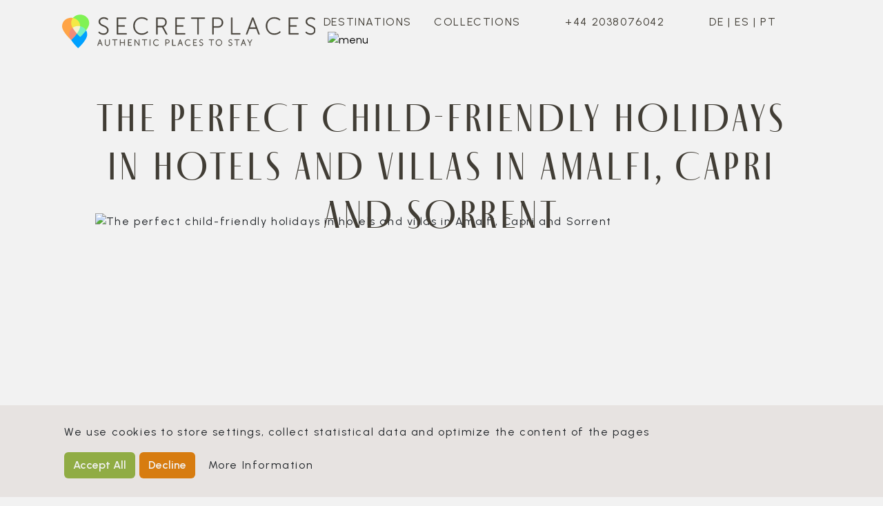

--- FILE ---
content_type: text/html; charset=UTF-8
request_url: https://www.secretplaces.com/collection/family-friendly-hotels/amalfi-capri--sorrento
body_size: 26031
content:

<!DOCTYPE html>
<html lang="en" itemscope itemtype="https://schema.org/WebPage">
<head>
<script id="ga-script" type="text/plain" data-cid="G-S8V0KRZXX3" data-cookie-category="analytics" data-src="https://www.googletagmanager.com/gtag/js?id=G-S8V0KRZXX3"></script>
<meta charset="utf-8">
<meta http-equiv="X-UA-Compatible" content="IE=edge">
<meta name="viewport" content="width=device-width, initial-scale=1">
<meta name="version_id" content="qSctxKm1oL7YeFHPJyhkP9a3oeR2DPOJBFrEyRxj">
<meta name="gmap_id" content="AIzaSyA--pf4SMZIewg9hpTRtND1UT_Pw3zKJHY">
<script>window.gmapsDataController="AIzaSyA--pf4SMZIewg9hpTRtND1UT_Pw3zKJHY";</script>
<title>Family friendly hotels in Amalfi, Capri and Sorrent</title>
<meta name="title" content="Family friendly hotels in Amalfi, Capri and Sorrent"/>
<meta name="keywords" content=""/>
<meta name="description" content="Child-friendly hotels and self-catering holiday homes are great for children and parents alike. Let your kids enjoy nature and local traditions in the company of others with lots of unique things to d..."/>
<meta name="robots" content="index,follow"/>
<meta name="googlebot" content="index,follow"/>
<meta itemprop="name" content="Family friendly hotels in Amalfi, Capri and Sorrent">
<meta itemprop="description" content="Child-friendly hotels and self-catering holiday homes are great for children and parents alike. Let your kids enjoy nature and local traditions in the company of others with lots of unique things to d...">
<meta itemprop="image" content="https://www.secretplaces.com/images/collections/new-square-11.jpg">
<meta name="twitter:card" content="summary">
<meta name="twitter:site" content="@secretplaces_">
<meta name="twitter:title" content="Family friendly hotels in Amalfi, Capri and Sorrent">
<meta name="twitter:description" content="Child-friendly hotels and self-catering holiday homes are great for children and parents alike. Let your kids enjoy nature and local traditions in the company of others with lots of unique things to d...">
<meta name="twitter:image:src" content="https://www.secretplaces.com/images/collections/new-square-11.jpg">
<meta property="og:url" name="og:url" content="https://www.secretplaces.com/collection/family-friendly-hotels/amalfi-capri--sorrento">
<meta property="og:title" name="og:title" content="Family friendly hotels in Amalfi, Capri and Sorrent">
<meta property="og:description" name="og:description" content="Child-friendly hotels and self-catering holiday homes are great for children and parents alike. Let your kids enjoy nature and local traditions in the company of others with lots of unique things to d...">
<meta property="og:site_name" name="og:site_name" content="SecretPlaces">
<meta property="og:image" name="og:image" content="https://www.secretplaces.com/images/collections/new-square-11.jpg">
<meta property="og:type" name="og:type" content="website">
<meta property="og:locale" name="og:locale" content="en_US">
<link rel="canonical" href="https://www.secretplaces.com/collection/family-friendly-hotels/italy/amalfi-capri--sorrento">
<link rel="alternate" hreflang="en" href="https://www.secretplaces.com/collection/family-friendly-hotels/italy/amalfi-capri--sorrento">
<link rel="alternate" hreflang="es" href="https://www.secretplaces.es/compilacion/hoteles-para-ninos-y-familias/italia/amalfi-capri-y-sorrento">
<link rel="alternate" hreflang="de" href="https://www.secretplaces.de/kollektion/familienfreundliche-hotels/italien/amalfi-capri--sorrent">
<link rel="alternate" hreflang="pt" href="https://www.secretplaces.pt/colecoes/hoteis-para-familias-e-criancas/italia/amalfi-capri--sorrento">
<meta property="og:locale:alternate" name="og:locale:alternate" content="es_ES">
<meta property="og:locale:alternate" name="og:locale:alternate" content="de_DE">
<meta property="og:locale:alternate" name="og:locale:alternate" content="pt_PT">
<link rel="apple-touch-icon" sizes="180x180" href="https://www.secretplaces.com/favicon/apple-touch-icon.png">
<link rel="icon" type="image/png" href="https://www.secretplaces.com/favicon/favicon-32x32.png" sizes="32x32">
<link rel="icon" type="image/png" href="https://www.secretplaces.com/favicon/favicon-16x16.png" sizes="16x16">
<link rel="manifest" href="https://www.secretplaces.com/favicon/manifest.json">
<link rel="shortcut icon" href="https://www.secretplaces.com/favicon/favicon.ico">
<meta name="msapplication-config" content="https://www.secretplaces.com/favicon/browserconfig.xml">
<meta name="theme-color" content="#ffffff">
<!--[if lt IE 9]>
        <script async src="https://oss.maxcdn.com/html5shiv/3.7.2/html5shiv.min.js" ></script>
    <script async src="https://oss.maxcdn.com/respond/1.4.2/respond.min.js"></script>
    <![endif]-->
<link rel="preconnect" href="https://fonts.gstatic.com" crossorigin>
<link rel="preload" as="style" href="https://fonts.googleapis.com/css2?family=Urbanist:wght@400;600&display=swap">
<link rel="stylesheet" media="print" onload="this.onload=null;this.removeAttribute('media');" href="https://fonts.googleapis.com/css2?family=Urbanist:wght@400;600&display=swap">
<noscript>
<link rel="stylesheet" href="https://fonts.googleapis.com/css2?family=Urbanist:wght@400;600&display=swap">
</noscript>
<link href="/css/main.css?id=5fb0b1abd2ecd67dcaedf5dee97bcfd2" rel="stylesheet">
<style>
.carousel .item {
    height: 464px;
    background-color: #777;
}
.carousel {
    height: 464px;
}
input[type="radio"] {
    -webkit-appearance: checkbox; /* Chrome, Safari, Opera */
    -moz-appearance: checkbox;    /* Firefox */
    -ms-appearance: checkbox;     /* not currently supported */
    height: 19px;
    width: 19px;
    margin-top:3px;
}
label.radio-inline {
    font-weight:300;
    font-size:13px;
}
label.radio-inline > div {
padding-top:3px;
}
</style>
</head>
<body>
<nav id="mainNav" class="navbar navbar-light navbar-expand-md fixed-top main-nav-shadow flex-wrap ">
<div class="container"><a class="navbar-brand d-flex align-items-center col-sm-5 col-lg-4" href="https://www.secretplaces.com" title="Secretplaces">
<span id="mainNav-logo"></span></a>
<div class="d-flex col-sm-7 col-lg-8">
<ul class="list-unstyled text-uppercase navbar" id="mainNavLinksList" style="margin: auto;">
<li id="destinations-menu-cont" class="nav-item hidable-item d-none d-sm-flex">
<a href="#destinations-menu" role="button" aria-expanded="false" aria-controls="destinations-menu" onclick="secretplaces.menuToggler(this)">Destinations</a>
</li>
<li id="interests-menu-cont" class="nav-item hidable-item d-none d-sm-flex">
<a href="#interests-menu" role="button" aria-expanded="false" aria-controls="interests-menu" onclick="secretplaces.menuToggler(this)">Collections</a>
</li>
<li id="ask-our-advice-cont" class="nav-item hidable-item d-none d-xl-flex">
<a href="https://www.secretplaces.com/ask-our-advice">Ask for advice</a>
</li>
<li id="call_us-cont" class="nav-item hidable-item d-none d-xl-flex">
<a href="tel:+442038076042">+44 2038076042</a>
</li>
<li id="-cont" class="nav-item hidable-item ">
<li class="d-none d-lg-flex"><a href="https://www.secretplaces.de/kollektion/familienfreundliche-hotels/italien/amalfi-capri--sorrent" lang="de" hreflang="de" rel="alternate">DE</a>&nbsp;|&nbsp;<a href="https://www.secretplaces.es/compilacion/hoteles-para-ninos-y-familias/italia/amalfi-capri-y-sorrento" lang="es" hreflang="es" rel="alternate">ES</a>&nbsp;|&nbsp;<a href="https://www.secretplaces.pt/colecoes/hoteis-para-familias-e-criancas/italia/amalfi-capri--sorrento" lang="pt" hreflang="pt" rel="alternate">PT</a></li>
</li>
<li class="d-none d-lg-flex">
<a id="mainNav-list-search-icon" data-bs-toggle="modal" data-bs-target="#search-wrapper-desktop" alt="search"></a>
</li>
<li>
<button id="search-button" class="border-0 pe-0 d-lg-none" type="button" aria-expanded="false" aria-controls="destinations-menu" onclick="secretplaces.menuToggler(this)">
<img src="https://cdn.secretplaces.com/images/search-1-black.svg" width="28" height="20" data-altstyle="https://www.secretplaces.com/assets/imgs/search-1.svg" alt="search">
</button>
<button id="hamburguer-button" class="border-0 pe-0" type="button" aria-expanded="false" aria-controls="hamburguer-menu" onclick="secretplaces.menuToggler(this)">
<img src="https://cdn.secretplaces.com/images/hamburger-dark.svg" width="28" height="20" data-altstyle="https://www.secretplaces.com/assets/imgs/hamburger-white.svg" alt="menu">
</button><button id="fullscreen-menu-close" class="border-0 pe-0" type="button" onclick="secretplaces.closeMenu(event)"><svg width="29" height="28" viewBox="0 0 29 28" fill="none" xmlns="http://www.w3.org/2000/svg">
<path d="M20.9056 5.8335L14.3839 12.3552L7.86222 5.8335L6.21722 7.4785L12.7389 14.0002L6.21722 20.5218L7.86222 22.1668L14.3839 15.6452L20.9056 22.1668L22.5506 20.5218L16.0289 14.0002L22.5506 7.4785L20.9056 5.8335Z" fill="#413D35"/>
</svg></button></li>
</ul>
</div>
<div class="d-lg-none d-none col-12" style="width: 100%;">
<div id="main-search-wrapper" class="input-group mb-3">
<span class="input-group-text">
<img src="https://cdn.secretplaces.com/images/search-2.png" width="20" height="20" data-altstyle="https://www.secretplaces.com/assets/imgs/search-1@2x.svg">
</span><input type="text" class="form-control" placeholder="Where do you want to go?" name="main_search_id"></div>
</div>
</div>
<div id="fullscreen-wrapper">
<div id="interests-menu" class="dropdown-menu fullscreen-menu">
<div class="container"><button class=" d-lg-none border-0 pe-0 fullscreen-menu-close" type="button" onclick="secretplaces.closeMenu(event)"><svg width="29" height="28" viewBox="0 0 29 28" fill="none" xmlns="http://www.w3.org/2000/svg">
<path d="M20.9056 5.8335L14.3839 12.3552L7.86222 5.8335L6.21722 7.4785L12.7389 14.0002L6.21722 20.5218L7.86222 22.1668L14.3839 15.6452L20.9056 22.1668L22.5506 20.5218L16.0289 14.0002L22.5506 7.4785L20.9056 5.8335Z" fill="#413D35"/>
</svg></button>
<div class="nav-menu-wrapper">
<div id="interests-menu-title" class="col-xs-12 multi-cols-title">Best for</div>
<ul id="collection-list-menu" class="list-unstyled">
<li><a href="https://www.secretplaces.com/collection/adults-only-hotels" class="secretplaces-noborder-button" aria-label="Adults only hotels">Adults only hotels</a></li>
<li><a href="https://www.secretplaces.com/collection/beach-hotels-and-coastal-getaways" class="secretplaces-noborder-button" aria-label="Beach hotels and coastal getaways">Beach hotels and coastal getaways</a></li>
<li><a href="https://www.secretplaces.com/collection/budget-boutique-hotels-and-holiday-homes" class="secretplaces-noborder-button" aria-label="Budget boutique hotels and holiday homes">Budget boutique hotels and holiday homes</a></li>
<li><a href="https://www.secretplaces.com/collection/city-breaks" class="secretplaces-noborder-button" aria-label="City breaks">City breaks</a></li>
<li><a href="https://www.secretplaces.com/collection/country-hotels-and-holiday-homes" class="secretplaces-noborder-button" aria-label="Country hotels and country houses">Country hotels and country houses</a></li>
<li><a href="https://www.secretplaces.com/collection/eco-friendly-hotels-and-holiday-homes" class="secretplaces-noborder-button" aria-label="Eco-friendly hotels and holiday homes">Eco-friendly hotels and holiday homes</a></li>
<li><a href="https://www.secretplaces.com/collection/family-friendly-hotels" class="secretplaces-noborder-button" aria-label="Family friendly hotels">Family friendly hotels</a></li>
<li><a href="https://www.secretplaces.com/collection/gourmet-escapes" class="secretplaces-noborder-button" aria-label="Gourmet Escapes">Gourmet Escapes</a></li>
<li><a href="https://www.secretplaces.com/collection/holiday-homes-and-villas" class="secretplaces-noborder-button" aria-label="Holiday homes and villas">Holiday homes and villas</a></li>
<li><a href="https://www.secretplaces.com/collection/luxury-hotels-and-villas" class="secretplaces-noborder-button" aria-label="Luxury hotels and villas">Luxury hotels and villas</a></li>
<li><a href="https://www.secretplaces.com/collection/pet-and-dog-friendly-hotels" class="secretplaces-noborder-button" aria-label="Pet and dog friendly hotels">Pet and dog friendly hotels</a></li>
<li><a href="https://www.secretplaces.com/collection/romantic-getaways-and-honeymoon-holidays" class="secretplaces-noborder-button" aria-label="Romantic getaways and honeymoon holidays">Romantic getaways and honeymoon holidays</a></li>
<li><a href="https://www.secretplaces.com/collection/surf-and-kitesurf-hotels" class="secretplaces-noborder-button" aria-label="Surf and kitesurf hotels">Surf and kitesurf hotels</a></li>
<li><a href="https://www.secretplaces.com/collection/village-feel" class="secretplaces-noborder-button" aria-label="Village Feel">Village Feel</a></li>
<li><a href="https://www.secretplaces.com/collection/wine-hotels-and-vineyards" class="secretplaces-noborder-button" aria-label="Wine hotels and wineries">Wine hotels and wineries</a></li>
<li><a href="https://www.secretplaces.com/collection/yoga-retreats-and-well-being" class="secretplaces-noborder-button" aria-label="Yoga Retreats and Well-Being">Yoga Retreats and Well-Being</a></li>
</ul>
</div>
</div>
</div>
<div id="destinations-menu" class="dropdown-menu fullscreen-menu d-blolck">
<div class="mobile-search-close-wrapper main-nav-shadow"><button id="mobile-search-close-wrapper" class=" border-0 pe-0 fullscreen-menu-close" type="button" onclick="secretplaces.closeMenu(event)"><img src="https://cdn.secretplaces.com/images/close.png"></button>
<div class="input-group mb-3 menu-search-mobile"><span class="input-group-text"><img src="https://cdn.secretplaces.com/images/search-2.png" style="width: 20px;"><br></span><input type="text" class="form-control" placeholder="Where do you want to go?" name="dest_search_id"></div>
</div>
<div class="search-results visually-hidden">
<ul class="list-unstyled search-results-items">
</ul>
</div>
<div id="destinations-submenu" class="dropdown-menu fullscreen-menu">
<div class="container"><button class="d-lg-none border-0 pe-0 fullscreen-menu-close" type="button" onclick="secretplaces.closeSubMenu()"><svg width="29" height="28" viewBox="0 0 29 28" fill="none" xmlns="http://www.w3.org/2000/svg">
<path d="M20.9056 5.8335L14.3839 12.3552L7.86222 5.8335L6.21722 7.4785L12.7389 14.0002L6.21722 20.5218L7.86222 22.1668L14.3839 15.6452L20.9056 22.1668L22.5506 20.5218L16.0289 14.0002L22.5506 7.4785L20.9056 5.8335Z" fill="#413D35"/>
</svg></button>
<div class="nav-menu-wrapper"><div id="nav-submenu-container">
<div class="geo-title-wrapper">
<span class="geo-title"></span>
<div class="submenu-goback-wrapper"> <a href="#" onclick="secretplaces.closeSubMenu()">go back</a> </div>
</div>
<div class="submenu-map"> <a href="#" class="btn btn-primary secretplaces-button-smaller "> View Map </a>
</div>
<ul class="list-unstyled" id="nav-submenu-list">
</ul>
</div></div>
</div>
</div>
<div class="container">
<div class="nav-menu-wrapper">
<div id="view_world_map"><a href="https://www.secretplaces.com/map" class="btn btn-primary secretplaces-button-smaller "> View Map </a></div>
<ul id="destinations-links" class="list-inline">
<li style="display: flex;flex-direction: column;padding-right: 5%;"><span class="continent-title">Europe</span>
<ul class="list-unstyled europe-list">
<li><a href="https://www.secretplaces.com/austria/unique-places-to-stay" class="dropdown-geo-link">Austria</a></li>
<li><a href="https://www.secretplaces.com/belgium/unique-places-to-stay" class="dropdown-geo-link">Belgium</a></li>
<li><a href="https://www.secretplaces.com/bulgaria/unique-places-to-stay" class="dropdown-geo-link">Bulgaria</a></li>
<li><a href="https://www.secretplaces.com/croatia/unique-places-to-stay" class="dropdown-geo-link">Croatia</a></li>
<li><a href="https://www.secretplaces.com/czech-republic/unique-places-to-stay" class="dropdown-geo-link">Czech Republic</a></li>
<li><a href="https://www.secretplaces.com/denmark/unique-places-to-stay" class="dropdown-geo-link">Denmark</a></li>
<li><a href="https://www.secretplaces.com/england/unique-places-to-stay" class="dropdown-geo-link">England</a></li>
<li><a href="https://www.secretplaces.com/france/unique-places-to-stay" class="dropdown-geo-link">France</a></li>
<li><a href="https://www.secretplaces.com/gd-luxembourg/unique-places-to-stay" class="dropdown-geo-link">GD Luxembourg</a></li>
<li><a href="https://www.secretplaces.com/germany/unique-places-to-stay" class="dropdown-geo-link">Germany</a></li>
<li><a href="https://www.secretplaces.com/greece/unique-places-to-stay" class="dropdown-geo-link">Greece</a></li>
<li><a href="https://www.secretplaces.com/hungary/unique-places-to-stay" class="dropdown-geo-link">Hungary</a></li>
<li><a href="https://www.secretplaces.com/iceland/unique-places-to-stay" class="dropdown-geo-link">Iceland</a></li>
<li><a href="https://www.secretplaces.com/ireland/unique-places-to-stay" class="dropdown-geo-link">Ireland</a></li>
<li><a href="https://www.secretplaces.com/italy/unique-places-to-stay" class="dropdown-geo-link">Italy</a></li>
<li><a href="https://www.secretplaces.com/malta/unique-places-to-stay" class="dropdown-geo-link">Malta</a></li>
<li><a href="https://www.secretplaces.com/netherlands/unique-places-to-stay" class="dropdown-geo-link">Netherlands</a></li>
<li><a href="https://www.secretplaces.com/norway/unique-places-to-stay" class="dropdown-geo-link">Norway</a></li>
<li><a href="https://www.secretplaces.com/poland/unique-places-to-stay" class="dropdown-geo-link">Poland</a></li>
<li><a href="https://www.secretplaces.com/portugal/unique-places-to-stay" class="dropdown-geo-link">Portugal</a></li>
<li><a href="https://www.secretplaces.com/scotland/unique-places-to-stay" class="dropdown-geo-link">Scotland</a></li>
<li><a href="https://www.secretplaces.com/slovenia/unique-places-to-stay" class="dropdown-geo-link">Slovenia</a></li>
<li><a href="https://www.secretplaces.com/spain/unique-places-to-stay" class="dropdown-geo-link">Spain</a></li>
<li><a href="https://www.secretplaces.com/sweden/unique-places-to-stay" class="dropdown-geo-link">Sweden</a></li>
<li><a href="https://www.secretplaces.com/switzerland/unique-places-to-stay" class="dropdown-geo-link">Switzerland</a></li>
<li><a href="https://www.secretplaces.com/turkey/unique-places-to-stay" class="dropdown-geo-link">Turkey</a></li>
<li><a href="https://www.secretplaces.com/wales/unique-places-to-stay" class="dropdown-geo-link">Wales</a></li>
</ul>
</li>
<li style="display: flex;flex-direction: column;padding-right: 5%;"><span class="continent-title">Africa</span>
<ul class="list-unstyled ">
<li><a href="https://www.secretplaces.com/morocco/unique-places-to-stay" class="dropdown-geo-link">Morocco</a></li>
<li><a href="https://www.secretplaces.com/sao-tome-and-principe/unique-places-to-stay" class="dropdown-geo-link">São Tomé and Príncipe</a></li>
<li><a href="https://www.secretplaces.com/south-africa/unique-places-to-stay" class="dropdown-geo-link">South Africa</a></li>
</ul>
</li>
<li style="display: flex;flex-direction: column;padding-right: 5%;"><span class="continent-title">South America</span>
<ul class="list-unstyled ">
<li><a href="https://www.secretplaces.com/brazil/unique-places-to-stay" class="dropdown-geo-link">Brazil</a></li>
</ul>
</li>
</ul>
</div>
</div>
</div>
<div id="hamburguer-menu" class="dropdown-menu fullscreen-menu">
<div class="container"><button class=" d-lg-none border-0 pe-0 fullscreen-menu-close" type="button" onclick="secretplaces.closeMenu(event)"><svg width="29" height="28" viewBox="0 0 29 28" fill="none" xmlns="http://www.w3.org/2000/svg">
<path d="M20.9056 5.8335L14.3839 12.3552L7.86222 5.8335L6.21722 7.4785L12.7389 14.0002L6.21722 20.5218L7.86222 22.1668L14.3839 15.6452L20.9056 22.1668L22.5506 20.5218L16.0289 14.0002L22.5506 7.4785L20.9056 5.8335Z" fill="#413D35"/>
</svg></button>
<ul class="list-unstyled text-end">
<li class="d-block d-sm-none">
<a href="https://www.secretplaces.de/kollektion/familienfreundliche-hotels/italien/amalfi-capri--sorrent" class="display-inline">DE</a> | <a href="https://www.secretplaces.es/compilacion/hoteles-para-ninos-y-familias/italia/amalfi-capri-y-sorrento" class="display-inline">ES</a> | <a href="https://www.secretplaces.pt/colecoes/hoteis-para-familias-e-criancas/italia/amalfi-capri--sorrento" class="display-inline">PT</a>
</li>
<li class="d-block ">
<a href="#destinations-menu" role="button" aria-expanded="false" aria-controls="destinations-menu" onclick="secretplaces.menuToggler(this)">Destinations</a>
</li>
<li class="d-block">
<a href="#interests-menu" role="button" aria-expanded="false" aria-controls="interests-menu" onclick="secretplaces.menuToggler(this)">Collections</a>
</li>
<li role="separator" class="divider  d-block d-sm-none ">&nbsp;</li>
<li class="d-block">
<a href="https://www.secretplaces.com/ask-our-advice">Ask for advice</a>
</li>
<li role="separator" class="divider  d-none d-md-block ">&nbsp;</li>
<li>
<a href="https://www.secretplaces.com/about">About Us</a>
</li>
<li>
<a href="https://www.secretplaces.com/blog" target="_blank" rel="noopener">Travel blog</a>
</li>
<li>
<a href="https://www.secretplaces.com/vouchers">Gift Vouchers</a>
</li>
<li role="separator" class="divider   ">&nbsp;</li>
<li>
<a href="https://www.secretplaces.com/login">SIGN IN</a>
</li>
<li>
<a href="https://www.secretplaces.com/owners">Hotel owners</a>
</li>
<li>
<a href="https://www.secretplaces.com/suggest-hotel">Suggest a Lodging</a>
</li>
<li>
<a href="https://www.secretplaces.com/contact-us">Contact Us</a>
</li>
<li>
<a href="https://www.secretplaces.com/map">Map</a>
</li>
<li role="separator" class="divider  pt-5 ">&nbsp;</li>
<li>
<a href="https://www.pinterest.pt/secretplacescom/" rel="external" target="_blank"><img src="https://cdn.secretplaces.com/images/SOCIALMEDIA-01-b.png" alt="Pinterest"></a> <a href="https://www.instagram.com/secretplaceshotels/" rel="external" target="_blank"><img src="https://cdn.secretplaces.com/images/SOCIALMEDIA-02-b.png" alt="Instagram"></a> <a href="https://www.facebook.com/secretplacescom/" rel="external" target="_blank"><img src="https://cdn.secretplaces.com/images/SOCIALMEDIA-04-b.png" alt="Facebook"></a>
</li>
</ul>
</div>
</div>
</div>
</nav>
<div class="modal fade" id="search-wrapper-desktop" data-bs-backdrop="true" tabindex="-1" aria-labelledby="search-wrapper-desktopLabel" aria-hidden="true" role="dialog">
<div class="modal-dialog  modal-dialog-scrollable">
<div class="modal-content">
<div class="modal-body">
<div class="form-group">
<div class="col-md-12">
<div class="input-group mb-3 search-modal">
<span class="input-group-text"><img src="https://cdn.secretplaces.com/images/search-2.png" style="width: 20px;"><br></span>
<input type="text" class="form-control sp-input-border" placeholder="Where do you want to go?" name="modal_search_id"></div>
</div>
<div class="desktop-search-results">
<ul class="list-unstyled search-results-items">
</ul>
</div>
</div>
</div>
<div class="modal-footer">
<button type="button" class="btn secretplaces-noborder-button secretplaces-button-smaller" data-bs-dismiss="modal">Close</button>
</div>
</div>
</div>
</div>
<header id="pageheader" class="default-guide-header">
<div class="container">
<div class="row">
<div id="pageheader-title-wrapper" class="col-sm-11 col-md-11 col-lg-11 col-xl-11 text-center text-md-start mx-auto">
<div class="carousel-title-prefix"></div>
<h1 class="collection-type sp-h1">
The perfect child-friendly holidays in hotels and villas in Amalfi, Capri and Sorrent</h1>
</div>
<div id="pageheader-image-wrapper" class="col-sm-11 col-md-11 col-lg-11 col-xl-11 text-center text-md-start mx-auto">
<div class="pageheader-content-wrapper">
<img src="https://www.secretplaces.com/images/collections/header-new-11.jpg" srcset="https://cdn.secretplaces.com/images/collections/header-new-11.jpg?class=header320 320w, https://cdn.secretplaces.com/images/collections/header-new-11.jpg?class=header550 550w, https://cdn.secretplaces.com/images/collections/header-new-11.jpg?class=header620 620w" class="img-fluid carousel-sp-image hidden-xs" alt="The perfect child-friendly holidays in hotels and villas in Amalfi, Capri and Sorrent" width="620" height="550">
</div>
</div>
<div id="pageheader-breadcrumbs-wrapper" class="col-sm-11 col-md-11 col-lg-11 col-xl-11 text-start mx-auto">
<div class="">
<div id="breadcrumbs_wrapper" class=" ">
<ol itemscope itemtype="https://schema.org/BreadcrumbList" class="list-unstyled list-inline">
<li itemprop="itemListElement" itemscope itemtype="https://schema.org/ListItem" class="breadcrumb_item list-inline-item">
<meta itemprop="alternateName" content="SecretPlaces"/>
<a itemprop="item" href="https://www.secretplaces.com">
<span itemprop="name">Home</span>
</a>
<meta itemprop="position" content="1"/>
</li>
<li class="breadcrumb_separator list-inline-item"> > </li>
<li itemprop="itemListElement" itemscope itemtype="https://schema.org/ListItem" class="breadcrumb_item list-inline-item">
<a itemprop="item" href="https://www.secretplaces.com/italy/unique-places-to-stay">
<span itemprop="name">Italy</span>
</a>
<meta itemprop="position" content="2"/>
</li>
<li class="breadcrumb_separator list-inline-item"> > </li>
<li itemprop="itemListElement" itemscope itemtype="https://schema.org/ListItem" class="breadcrumb_item list-inline-item">
<a itemprop="item" href="https://www.secretplaces.com/italy/amalfi-capri--sorrento/unique-places-to-stay" style="text-decoration:none!important">
<span itemprop="name">Amalfi, Capri &amp; Sorrento</span>
</a>
<meta itemprop="position" content="3"/>
</li>
</ol>
</div>
</div>
</div>
</div>
</div>
</header>
<main class="container">
<section>
<h2 id="geo-small-titles" class="sp-h2">We have put together the best hotels for a family holiday in Amalfi, Capri and Sorrent. Here is our selection of child-friendly hotels and holiday flats.</h2>
<p id="geo-preface">Show your kids the magic of the Amalfi Coast, and we&#039;ll show you the best family-friendly hotels and cosy holiday homes for a relaxed family vacation. Get away from the noise and let your kids have lots of space to play, making your family vacation an unforgettable journey.
Check out our collection of beautiful holiday villas that are great for families, and charming self-catering apartments all over the Amalfi Coast. These accommodations are designed to provide comfort and joy for both kids and parents, ensuring an extraordinary family retreat filled with smiles, laughter, and cherished memories along the unspoiled coastline. These holiday lodgings in the Amalfi Coast will help you create a memorable vacation for you and your kids.</p>
<div id="destination-links" class="col text-center">
<a href="https://www.secretplaces.com/italy/amalfi-capri--sorrento/best-boutique-hotels-holiday-homes" class="btn btn-primary secretplaces-button-bigger visit-guite-page">Best hotels and villas in AMALFI, CAPRI &amp; SORRENTO</a>
</div>
</section>
<section id="subgeo-hotels" class="col-12">
<div class="row" id="filters-wrapper">
<div class="col-12">
<hr class="sp-hr">
</div>
<div class="col-12">
<p>Our most recent list of the best family friendly hotels and child friendly accommodations:</p>
</div>
<div class="col-5 col-md-6">
<a href="https://www.secretplaces.com/ask-our-advice" class="btn secretplaces-button-smaller  beige-bg  d-lg-none d-inline-block"> Advice? </a>
</div>
<div class="col-7 col-md-6 text-end">
</div>
<div id="floating-mobile-filters" class="col-12 d-lg-none  ">
<a href="#filters" class="btn secretplaces-wire-button secretplaces-wire-filled d-block secretplaces-button" onclick="secretplaces.showMobileFilters()">FilterFilter</a>
</div>
</div>
<div class="row">
<div class="col-lg-9 col-12">
<ul class="list-unstyled " id="hotels-list" itemscope itemtype="https://schema.org/ItemList">
<meta itemprop="numberOfItems" content="3"/>
<li id="list_villa-amalfi-views" class="row mx-0 villa-listing-type" data-itemId="1544" itemprop="itemListElement" itemscope itemtype="https://schema.org/ListItem">
<div class="d-flex col-sm-5 col-xs-12 hotel-image clickable-image lazyload">
<div class="scroll-hotel-images-button" data-hotelname="villa-amalfi-views">
<a class="images-control-prev" href="#small-highlights" role="button" data-bs-slide="prev" onclick="secretplaces.showPrevHotelImage(this)">
<span class="images-control-prev-icon"></span>
</a>
<span class="images-control-sep-icon"></span>
<a class="images-control-next" href="#small-highlights" role="button" data-bs-slide="next" onclick="secretplaces.showNextHotelImage(this)">
<span class="images-control-next-icon"></span>
</a>
</div>
<div class="list-property-img-wrapper">
<img alt="Villa Amalfi Views - Holiday home villa in Maiori, Amalfi, Capri & Sorrento" class="list-property-img" src="https://www.secretplaces.com/hotel-media/list-1544-1.JPG" srcset="https://cdn.secretplaces.com/images/hotel-media/1544-1.JPG?class=list400 400w, https://cdn.secretplaces.com/images/hotel-media/1544-1.JPG?class=list550 550w, https://cdn.secretplaces.com/images/hotel-media/1544-1.JPG?class=list750 750w" loading="lazy" width="360" height="270">
</div>
</div>
<div class="col-sm-7 col-xs-12 hotel-list-description-wrapper px-0" itemprop="item" itemscope itemtype="https://schema.org/VacationRental">
<meta itemprop="image" content="https://www.secretplaces.com/hotel-media/list-1544-1.JPG"/>
<meta itemprop="url" content="https://www.secretplaces.com/maiori-boutique-hotels/villa-amalfi-views"/>
<div itemprop="geo" itemscope itemtype="https://schema.org/GeoCoordinates" class="d-none">
<meta itemprop="latitude" content="40.641339"/>
<meta itemprop="longitude" content="14.66411"/>
</div>
<meta itemprop="identifier" content="villa-amalfi-views-1544">
<div>
<link itemprop="additionalType" href="House"/>
<a itemprop="url" href="https://www.secretplaces.com/maiori-boutique-hotels/villa-amalfi-views"> <h3 class="sp-h2" itemprop="name"> Villa Amalfi Views </h3></a>
<div class="hotel-list-type"> Holiday home villa </div>
<div>
<ol class="list-unstyled list-inline geo-path-hotels-list list-inline">
<li class="geo-path-hotels-list-type-country list-inline-item">
<a href="https://www.secretplaces.com/italy/best-boutique-hotels-holiday-homes">Italy</a>
</li>
<li class="list-inline-item">/</li>
<li class="geo-path-hotels-list-type-region list-inline-item">
<a href="https://www.secretplaces.com/italy/amalfi-capri--sorrento/best-boutique-hotels-holiday-homes">Amalfi, Capri &amp; Sorrento</a>
</li>
<li class="list-inline-item">/</li>
<li class="geo-path-hotels-list-type-city list-inline-item">
<a href="https://www.secretplaces.com/italy/amalfi-capri--sorrento/maiori/best-boutique-hotels-holiday-homes">Maiori</a>
</li>
</ol>
</div>
<div class="hotel-list-description" itemprop="description"> Villa Amalfi is a designer luxury house from the early 70s built in local stone, and is sorrounded by a 15 acre exclusive park of amazing natural beauty. Located in Calcara, it is the perfect destination for those seeking privacy, relaxation and w... </div>
<div>
<ul class="list-unstyled list-inline list-hotel-list-info list-inline">
<li class="list-inline-item"> Seaside (ocean front)</li><li class="list-inline-item">|</li>
<li class="list-inline-item" itemprop="maximumAttendeeCapacity"> 12 people</li><li class="list-inline-item">|
<span class="d-none" itemprop="containsPlace" itemscope itemtype="https://schema.org/Accommodation">
<span itemprop="occupancy" itemscope itemtype="https://schema.org/QuantitativeValue">
<meta itemprop="value" content="12">
</span>
</span>
</li>
<li class="list-inline-item" itemprop="priceRange"> from 1779 EUR
<img class="image_price_info" src="https://www.secretplaces.com/images/info-circle.svg" alt="info" width="16" height="16" data-bs-toggle="popover" data-bs-trigger="hover focus" data-bs-custom-class="price-popover framed-content colored" data-bs-content=""> </li>
</ul>
</div>
<div class="hotel-list-buttons-container">
<a class="btn secretplaces-green-button" href="https://www.secretplaces.com/maiori-boutique-hotels/villa-amalfi-views">
View Holiday home villa
</a>
<a href="https://bookings.secretplaces.com/hotel/villa-amalfi-views?style=true&amp;lng=en&amp;s=com" target="_blank" class="btn btn-sp-dark-blue d-none d-lg-inline-block" rel="noopener noreferrer">Book Now</a>
<div class="favourites-container favourites-onlist d-inline-block">
<div class=" favourites-no-action " onClick="secretplaces.hotelFavouriteLogin(this,'villa-amalfi-views')">
<img src="https://www.secretplaces.com/images/favourite_no.svg" alt="Add To Favourites" width="22" height="19">
</div>
</div>
</div>
</div>
</div>
</li>
<li id="list_villa-lilia" class="row mx-0 villa-listing-type" data-itemId="3000" itemprop="itemListElement" itemscope itemtype="https://schema.org/ListItem">
<div class="d-flex col-sm-5 col-xs-12 hotel-image clickable-image lazyload">
<div class="scroll-hotel-images-button" data-hotelname="villa-lilia">
<a class="images-control-prev" href="#small-highlights" role="button" data-bs-slide="prev" onclick="secretplaces.showPrevHotelImage(this)">
<span class="images-control-prev-icon"></span>
</a>
<span class="images-control-sep-icon"></span>
<a class="images-control-next" href="#small-highlights" role="button" data-bs-slide="next" onclick="secretplaces.showNextHotelImage(this)">
<span class="images-control-next-icon"></span>
</a>
</div>
<div class="list-property-img-wrapper">
<img alt="Villa Lilia - Holiday Apartments in Vietri Sul Mare, Amalfi, Capri & Sorrento" class="list-property-img" src="https://www.secretplaces.com/hotel-media/list-3000-1.jpeg" srcset="https://cdn.secretplaces.com/images/hotel-media/3000-1.jpeg?class=list400 400w, https://cdn.secretplaces.com/images/hotel-media/3000-1.jpeg?class=list550 550w, https://cdn.secretplaces.com/images/hotel-media/3000-1.jpeg?class=list750 750w" loading="lazy" width="360" height="270">
</div>
</div>
<div class="col-sm-7 col-xs-12 hotel-list-description-wrapper px-0" itemprop="item" itemscope itemtype="https://schema.org/Hotel">
<meta itemprop="image" content="https://www.secretplaces.com/hotel-media/list-3000-1.jpeg"/>
<meta itemprop="url" content="https://www.secretplaces.com/vietri-sul-mare-boutique-hotels/villa-lilia"/>
<div itemprop="geo" itemscope itemtype="https://schema.org/GeoCoordinates" class="d-none">
<meta itemprop="latitude" content="40.6711548"/>
<meta itemprop="longitude" content="14.7199093"/>
</div>
<meta itemprop="identifier" content="villa-lilia-3000">
<div>
<a itemprop="url" href="https://www.secretplaces.com/vietri-sul-mare-boutique-hotels/villa-lilia"> <h3 class="sp-h2" itemprop="name"> Villa Lilia </h3></a>
<div class="hotel-list-type"> Holiday Apartments </div>
<div>
<ol class="list-unstyled list-inline geo-path-hotels-list list-inline">
<li class="geo-path-hotels-list-type-country list-inline-item">
<a href="https://www.secretplaces.com/italy/best-boutique-hotels-holiday-homes">Italy</a>
</li>
<li class="list-inline-item">/</li>
<li class="geo-path-hotels-list-type-region list-inline-item">
<a href="https://www.secretplaces.com/italy/amalfi-capri--sorrento/best-boutique-hotels-holiday-homes">Amalfi, Capri &amp; Sorrento</a>
</li>
<li class="list-inline-item">/</li>
<li class="geo-path-hotels-list-type-city list-inline-item">
<a href="https://www.secretplaces.com/italy/amalfi-capri--sorrento/vietri-sul-mare/best-boutique-hotels-holiday-homes">Vietri Sul Mare</a>
</li>
</ol>
</div>
<div class="hotel-list-description" itemprop="description"> Among the rolling hills of the Amalfi Coast, this villa is a haven of tranquillity—secluded enough to escape the crowds and tourist bustle, yet perfectly positioned for effortless exploration of the coastline by car.Here, where the sea and mountai... </div>
<div>
<ul class="list-unstyled list-inline list-hotel-list-info list-inline">
<li class="list-inline-item"> Coast</li><li class="list-inline-item">|</li>
<meta itemprop="numberOfRooms" content="2"/>
<li class="list-inline-item"> 2 properties</li><li class="list-inline-item">|</li>
<li class="list-inline-item" itemprop="priceRange"> from 250 EUR
<img class="image_price_info" src="https://www.secretplaces.com/images/info-circle.svg" alt="info" width="16" height="16" data-bs-toggle="popover" data-bs-trigger="hover focus" data-bs-custom-class="price-popover framed-content colored" data-bs-content=""> </li>
</ul>
</div>
<div class="hotel-list-buttons-container">
<a class="btn secretplaces-green-button" href="https://www.secretplaces.com/vietri-sul-mare-boutique-hotels/villa-lilia">
View Holiday Apartments
</a>
<a href="https://bookings.secretplaces.com/hotel/villa-lilia?style=true&amp;lng=en&amp;s=com" target="_blank" class="btn btn-sp-dark-blue d-none d-lg-inline-block" rel="noopener noreferrer">Book Now</a>
<div class="favourites-container favourites-onlist d-inline-block">
<div class=" favourites-no-action " onClick="secretplaces.hotelFavouriteLogin(this,'villa-lilia')">
<img src="https://www.secretplaces.com/images/favourite_no.svg" alt="Add To Favourites" width="22" height="19">
</div>
</div>
</div>
</div>
</div>
</li>
<li id="list_villarena-relais" class="row mx-0 villa-listing-type" data-itemId="444" itemprop="itemListElement" itemscope itemtype="https://schema.org/ListItem">
<div class="d-flex col-sm-5 col-xs-12 hotel-image clickable-image lazyload">
<div class="scroll-hotel-images-button" data-hotelname="villarena-relais">
<a class="images-control-prev" href="#small-highlights" role="button" data-bs-slide="prev" onclick="secretplaces.showPrevHotelImage(this)">
<span class="images-control-prev-icon"></span>
</a>
<span class="images-control-sep-icon"></span>
<a class="images-control-next" href="#small-highlights" role="button" data-bs-slide="next" onclick="secretplaces.showNextHotelImage(this)">
<span class="images-control-next-icon"></span>
</a>
</div>
<div class="list-property-img-wrapper">
<img alt="Villarena Relais - Holiday Apartments in Nerano - Marina del Cantone, Amalfi, Capri & Sorrento" class="list-property-img" src="https://www.secretplaces.com/hotel-media/list-444-1.jpeg" srcset="https://cdn.secretplaces.com/images/hotel-media/444-1.jpeg?class=list400 400w, https://cdn.secretplaces.com/images/hotel-media/444-1.jpeg?class=list550 550w, https://cdn.secretplaces.com/images/hotel-media/444-1.jpeg?class=list750 750w" loading="lazy" width="360" height="270">
</div>
</div>
<div class="col-sm-7 col-xs-12 hotel-list-description-wrapper px-0" itemprop="item" itemscope itemtype="https://schema.org/Hotel">
<meta itemprop="image" content="https://www.secretplaces.com/hotel-media/list-444-1.jpeg"/>
<meta itemprop="url" content="https://www.secretplaces.com/nerano-marina-del-cantone-boutique-hotels/villarena-relais"/>
<div itemprop="geo" itemscope itemtype="https://schema.org/GeoCoordinates" class="d-none">
<meta itemprop="latitude" content="40.5848443"/>
<meta itemprop="longitude" content="14.3487507"/>
</div>
<meta itemprop="identifier" content="villarena-relais-444">
<div>
<a itemprop="url" href="https://www.secretplaces.com/nerano-marina-del-cantone-boutique-hotels/villarena-relais"> <h3 class="sp-h2" itemprop="name"> Villarena Relais </h3></a>
<div class="hotel-list-type"> Holiday Apartments </div>
<div>
<ol class="list-unstyled list-inline geo-path-hotels-list list-inline">
<li class="geo-path-hotels-list-type-country list-inline-item">
<a href="https://www.secretplaces.com/italy/best-boutique-hotels-holiday-homes">Italy</a>
</li>
<li class="list-inline-item">/</li>
<li class="geo-path-hotels-list-type-region list-inline-item">
<a href="https://www.secretplaces.com/italy/amalfi-capri--sorrento/best-boutique-hotels-holiday-homes">Amalfi, Capri &amp; Sorrento</a>
</li>
<li class="list-inline-item">/</li>
<li class="geo-path-hotels-list-type-city list-inline-item">
<a href="https://www.secretplaces.com/italy/amalfi-capri--sorrento/nerano-marina-del-cantone/best-boutique-hotels-holiday-homes">Nerano - Marina del Cantone</a>
</li>
</ol>
</div>
<div class="hotel-list-description" itemprop="description"> This is not one of our typical Secretplaces, but we had to include the location (in the fishing village of Nerano, on the tip of the peninsula) and the charm and friendliness of the owner, Guglielmo.Villarena Relais is located in the more exclusiv... </div>
<div>
<ul class="list-unstyled list-inline list-hotel-list-info list-inline">
<li class="list-inline-item"> Seaside (ocean front)</li><li class="list-inline-item">|</li>
<meta itemprop="numberOfRooms" content="8"/>
<li class="list-inline-item"> 8 properties</li><li class="list-inline-item">|</li>
<li class="list-inline-item" itemprop="priceRange"> from 112 EUR
<img class="image_price_info" src="https://www.secretplaces.com/images/info-circle.svg" alt="info" width="16" height="16" data-bs-toggle="popover" data-bs-trigger="hover focus" data-bs-custom-class="price-popover framed-content colored" data-bs-content=""> </li>
</ul>
</div>
<div class="hotel-list-buttons-container">
<a class="btn secretplaces-green-button" href="https://www.secretplaces.com/nerano-marina-del-cantone-boutique-hotels/villarena-relais">
View Holiday Apartments
</a>
<a href="https://bookings.secretplaces.com/hotel/villarena-relais/?&amp;style=true&amp;lng=en&amp;s=com" target="_blank" class="btn btn-sp-dark-blue d-none d-lg-inline-block" rel="noopener noreferrer">Book Now</a>
<div class="favourites-container favourites-onlist d-inline-block">
<div class=" favourites-no-action " onClick="secretplaces.hotelFavouriteLogin(this,'villarena-relais')">
<img src="https://www.secretplaces.com/images/favourite_no.svg" alt="Add To Favourites" width="22" height="19">
</div>
</div>
</div>
</div>
</div>
</li>
</ul>
</div>
<div id="filter_floater" class="col-lg-3 d-none d-lg-block ">
<div id="hotel-list-filters-popup">
<form method="POST" action="https://www.secretplaces.com/collection/family-friendly-hotels/amalfi-capri--sorrento" accept-charset="UTF-8" id="filter-options-form"><input name="_token" type="hidden" value="qSctxKm1oL7YeFHPJyhkP9a3oeR2DPOJBFrEyRxj">
<div class="form-group col-12 ">
<select class="form-select secretplaces_select" data-type="geo-type" data-geo="country" id="filters-country-selector">
<option value="0">Choose a Country</option>
<option value="italy" selected>Italy</option>
</select>
<select class="form-select secretplaces_select mt-10" data-type="geo-type" data-geo="region" id="filters-region-selector">
<option value="0">Choose a Region</option>
<option value="amalfi-capri--sorrento" selected zz=" 47 ">Amalfi, Capri &amp; Sorrento</option>
<option value="campania" zz=" 47 ">Campania</option>
<option value="cilento--maratea" zz=" 47 ">Cilento &amp; Maratea</option>
<option value="emilia-romagna" zz=" 47 ">Emilia-Romagna</option>
<option value="lake-como-lake-maggiore" zz=" 47 ">Lake Como, Lake Maggiore</option>
<option value="lake-garda--lake-iseo" zz=" 47 ">Lake Garda &amp; Lake Iseo</option>
<option value="liguria" zz=" 47 ">Liguria</option>
<option value="piedmont" zz=" 47 ">Piedmont</option>
<option value="puglia" zz=" 47 ">Puglia</option>
<option value="rome" zz=" 47 ">Rome</option>
<option value="sardinia" zz=" 47 ">Sardinia</option>
<option value="sicily" zz=" 47 ">Sicily</option>
<option value="south-tyrol" zz=" 47 ">South Tyrol</option>
<option value="tuscany" zz=" 47 ">Tuscany</option>
<option value="umbria" zz=" 47 ">Umbria</option>
<option value="venice" zz=" 47 ">Venice</option>
</select>
<select class="form-select secretplaces_select mt-10" data-type="geo-type" data-geo="city" id="filters-city-selector">
<option value="0">Choose a City</option>
<option value="maiori">Maiori</option>
<option value="nerano-marina-del-cantone">Nerano - Marina del Cantone</option>
<option value="vietri-sul-mare">Vietri Sul Mare</option>
</select>
<div class="d-none d-lg-block">
<div class="input-group mb-3 menu-search-desktop bg-white">
<input type="text" class="form-control" placeholder="Search" onclick="secretplaces.showDesktopSearch()">
</div>
</div>
</div>
<h2 class="uppercase list-filter-search-title col-12 sp-h2 mt-3 ">Filter Your Search</h2>
<div class="form-group col-12 types_container ">
<h5 class="sp-h3">Type</h5>
<label class="col-12 no-padding-left">
<input type="checkbox" name="filter_types[]" value="18" data-type="types"> Hotels and B&amp;Bs </label>
<label class="col-12 no-padding-left">
<input type="checkbox" name="filter_types[]" value="31" data-type="types"> Self-Catering Apartments and Villas </label>
</div>
<div class="form-group col-12  budgets_container">
<h5 class="sp-h3">Price</h5>
<label class="me-2" data-val="3">
<input type="checkbox" name="filter_budgets[]" value="3" data-type="budgets"> € </label>
<label class="me-2" data-val="1">
<input type="checkbox" name="filter_budgets[]" value="1" data-type="budgets"> €€ </label>
<label class="me-2" data-val="2">
<input type="checkbox" name="filter_budgets[]" value="2" data-type="budgets"> €€€ </label>
<label class="me-2" data-val="4">
<input type="checkbox" name="filter_budgets[]" value="4" data-type="budgets"> €€€€ </label>
</div>
<div class="form-group col-12  collections_container">
<h5 class="sp-h3">Collections</h5>
<label class="col-12 sp-small-text" data-val="35">
<input type="checkbox" name="filter_types[]" value="35" data-type="collections"> Adults only hotels </label>
<label class="col-12 sp-small-text" data-val="20">
<input type="checkbox" name="filter_types[]" value="20" data-type="collections"> Beach hotels and coastal getaways </label>
<label class="col-12 sp-small-text" data-val="10">
<input type="checkbox" name="filter_types[]" value="10" data-type="collections"> Budget boutique hotels and holiday homes </label>
<label class="col-12 sp-small-text" data-val="21">
<input type="checkbox" name="filter_types[]" value="21" data-type="collections"> City breaks </label>
<label class="col-12 sp-small-text" data-val="9">
<input type="checkbox" name="filter_types[]" value="9" data-type="collections"> Country hotels and country houses </label>
<label class="col-12 sp-small-text" data-val="28">
<input type="checkbox" name="filter_types[]" value="28" data-type="collections"> Eco-friendly hotels and holiday homes </label>
<label class="col-12 sp-small-text" data-val="11">
<input type="checkbox" name="filter_types[]" value="11" data-type="collections"> Family friendly hotels </label>
<label class="col-12 sp-small-text" data-val="12">
<input type="checkbox" name="filter_types[]" value="12" data-type="collections"> Gourmet Escapes </label>
<label class="col-12 sp-small-text" data-val="26">
<input type="checkbox" name="filter_types[]" value="26" data-type="collections"> Holiday homes and villas </label>
<label class="col-12 sp-small-text" data-val="7">
<input type="checkbox" name="filter_types[]" value="7" data-type="collections"> Luxury hotels and villas </label>
<label class="col-12 sp-small-text" data-val="18">
<input type="checkbox" name="filter_types[]" value="18" data-type="collections"> Pet and dog friendly hotels </label>
<label class="col-12 sp-small-text" data-val="15">
<input type="checkbox" name="filter_types[]" value="15" data-type="collections"> Romantic getaways and honeymoon holidays </label>
<label class="col-12 sp-small-text" data-val="24">
<input type="checkbox" name="filter_types[]" value="24" data-type="collections"> Surf and kitesurf hotels </label>
<label class="col-12 sp-small-text" data-val="16">
<input type="checkbox" name="filter_types[]" value="16" data-type="collections"> Village Feel </label>
<label class="col-12 sp-small-text" data-val="14">
<input type="checkbox" name="filter_types[]" value="14" data-type="collections"> Wine hotels and wineries </label>
<label class="col-12 sp-small-text" data-val="29">
<input type="checkbox" name="filter_types[]" value="29" data-type="collections"> Yoga Retreats and Well-Being </label>
</div>
<div class="form-group col-12  amenities_container">
<h5 class="sp-h3">Facilities</h5>
<label class="col-12 sp-small-text" data-val="52">
<input type="checkbox" name="filter_types[]" value="52" data-type="amenities"> Air Conditioning </label>
<label class="col-12 sp-small-text" data-val="2">
<input type="checkbox" name="filter_types[]" value="2" data-type="amenities"> Animals welcome </label>
<label class="col-12 sp-small-text" data-val="19">
<input type="checkbox" name="filter_types[]" value="19" data-type="amenities"> Central heating </label>
<label class="col-12 sp-small-text" data-val="57">
<input type="checkbox" name="filter_types[]" value="57" data-type="amenities"> Electric vehicle charging station </label>
<label class="col-12 sp-small-text" data-val="21">
<input type="checkbox" name="filter_types[]" value="21" data-type="amenities"> Elevator </label>
<label class="col-12 sp-small-text" data-val="31">
<input type="checkbox" name="filter_types[]" value="31" data-type="amenities"> Fully accessible </label>
<label class="col-12 sp-small-text" data-val="18">
<input type="checkbox" name="filter_types[]" value="18" data-type="amenities"> Garden </label>
<label class="col-12 sp-small-text" data-val="44">
<input type="checkbox" name="filter_types[]" value="44" data-type="amenities"> Internet WiFi </label>
<label class="col-12 sp-small-text" data-val="63">
<input type="checkbox" name="filter_types[]" value="63" data-type="amenities"> Kitchen fully equipped </label>
<label class="col-12 sp-small-text" data-val="62">
<input type="checkbox" name="filter_types[]" value="62" data-type="amenities"> Kitchenette </label>
<label class="col-12 sp-small-text" data-val="16">
<input type="checkbox" name="filter_types[]" value="16" data-type="amenities"> Parking </label>
<label class="col-12 sp-small-text" data-val="29">
<input type="checkbox" name="filter_types[]" value="29" data-type="amenities"> Parking covered </label>
<label class="col-12 sp-small-text" data-val="8">
<input type="checkbox" name="filter_types[]" value="8" data-type="amenities"> Restaurant </label>
<label class="col-12 sp-small-text" data-val="35">
<input type="checkbox" name="filter_types[]" value="35" data-type="amenities"> Spa &amp; wellness </label>
<label class="col-12 sp-small-text" data-val="42">
<input type="checkbox" name="filter_types[]" value="42" data-type="amenities"> Swimming pool heated </label>
<label class="col-12 sp-small-text" data-val="40">
<input type="checkbox" name="filter_types[]" value="40" data-type="amenities"> Swimming pool indoor </label>
<label class="col-12 sp-small-text" data-val="32">
<input type="checkbox" name="filter_types[]" value="32" data-type="amenities"> Swimming pool outdoor </label>
</div>
<div class="form-group col-12  environments_container">
<h5 class="sp-h3">Setting</h5>
<label class="col-12 sp-small-text" data-val="3">
<input type="checkbox" name="filter_types[]" value="3" data-type="environments"> City </label>
<label class="col-12 sp-small-text" data-val="13">
<input type="checkbox" name="filter_types[]" value="13" data-type="environments"> Coast </label>
<label class="col-12 sp-small-text" data-val="2">
<input type="checkbox" name="filter_types[]" value="2" data-type="environments"> Countryside </label>
<label class="col-12 sp-small-text" data-val="6">
<input type="checkbox" name="filter_types[]" value="6" data-type="environments"> Desert </label>
<label class="col-12 sp-small-text" data-val="8">
<input type="checkbox" name="filter_types[]" value="8" data-type="environments"> Forest </label>
<label class="col-12 sp-small-text" data-val="9">
<input type="checkbox" name="filter_types[]" value="9" data-type="environments"> Historic Quarters </label>
<label class="col-12 sp-small-text" data-val="10">
<input type="checkbox" name="filter_types[]" value="10" data-type="environments"> Island </label>
<label class="col-12 sp-small-text" data-val="11">
<input type="checkbox" name="filter_types[]" value="11" data-type="environments"> Lake </label>
<label class="col-12 sp-small-text" data-val="4">
<input type="checkbox" name="filter_types[]" value="4" data-type="environments"> Mountain </label>
<label class="col-12 sp-small-text" data-val="1">
<input type="checkbox" name="filter_types[]" value="1" data-type="environments"> Seaside (ocean front) </label>
<label class="col-12 sp-small-text" data-val="5">
<input type="checkbox" name="filter_types[]" value="5" data-type="environments"> Village </label>
<label class="col-12 sp-small-text" data-val="12">
<input type="checkbox" name="filter_types[]" value="12" data-type="environments"> Wine Country </label>
</div>
<div class="form-group col-12  activities_container">
<h5 class="sp-h3">Activities</h5>
<label class="col-12 sp-small-text" data-val="11">
<input type="checkbox" name="filter_types[]" value="11" data-type="activities"> Ballooning </label>
<label class="col-12 sp-small-text" data-val="3">
<input type="checkbox" name="filter_types[]" value="3" data-type="activities"> Bicycles </label>
<label class="col-12 sp-small-text" data-val="26">
<input type="checkbox" name="filter_types[]" value="26" data-type="activities"> Bird Watching </label>
<label class="col-12 sp-small-text" data-val="28">
<input type="checkbox" name="filter_types[]" value="28" data-type="activities"> Canoeing </label>
<label class="col-12 sp-small-text" data-val="8">
<input type="checkbox" name="filter_types[]" value="8" data-type="activities"> Cooking Lessons </label>
<label class="col-12 sp-small-text" data-val="12">
<input type="checkbox" name="filter_types[]" value="12" data-type="activities"> Fishing </label>
<label class="col-12 sp-small-text" data-val="14">
<input type="checkbox" name="filter_types[]" value="14" data-type="activities"> Golf </label>
<label class="col-12 sp-small-text" data-val="10">
<input type="checkbox" name="filter_types[]" value="10" data-type="activities"> Horseback Riding </label>
<label class="col-12 sp-small-text" data-val="36">
<input type="checkbox" name="filter_types[]" value="36" data-type="activities"> Hunting </label>
<label class="col-12 sp-small-text" data-val="34">
<input type="checkbox" name="filter_types[]" value="34" data-type="activities"> Kitesurfing </label>
<label class="col-12 sp-small-text" data-val="38">
<input type="checkbox" name="filter_types[]" value="38" data-type="activities"> Massage </label>
<label class="col-12 sp-small-text" data-val="13">
<input type="checkbox" name="filter_types[]" value="13" data-type="activities"> Scuba Diving </label>
<label class="col-12 sp-small-text" data-val="16">
<input type="checkbox" name="filter_types[]" value="16" data-type="activities"> Skiing </label>
<label class="col-12 sp-small-text" data-val="18">
<input type="checkbox" name="filter_types[]" value="18" data-type="activities"> Surfing </label>
<label class="col-12 sp-small-text" data-val="17">
<input type="checkbox" name="filter_types[]" value="17" data-type="activities"> Tennis </label>
<label class="col-12 sp-small-text" data-val="22">
<input type="checkbox" name="filter_types[]" value="22" data-type="activities"> Trekking </label>
<label class="col-12 sp-small-text" data-val="19">
<input type="checkbox" name="filter_types[]" value="19" data-type="activities"> Whale Watching </label>
<label class="col-12 sp-small-text" data-val="23">
<input type="checkbox" name="filter_types[]" value="23" data-type="activities"> Windsurfing </label>
<label class="col-12 sp-small-text" data-val="39">
<input type="checkbox" name="filter_types[]" value="39" data-type="activities"> Wine Tasting </label>
<label class="col-12 sp-small-text" data-val="42">
<input type="checkbox" name="filter_types[]" value="42" data-type="activities"> Yoga </label>
</div>
<div id="apply_filter_button" class="secretplaces-green-button  px-0">
<button type="button" class="btn secretplaces-noborder-button secretplaces-green-button" onclick="secretplaces.applyFilters()">Apply filter</button>
</div>
</div>
</div>
</form>
<script>window.filtersPresent=true</script> </div>
<div class="hidden-xs hidden-sm">
<div id="ask-advice-floater" class="visible-md visible-lg framed-content colored">
<h3>Ask for advice</h3>
<div class="ask-advice-text">
We help you <a href="https://www.secretplaces.com/ask-our-advice">find the perfect accommodation</a> - for free!
</div>
</div>
<div class="clear-both"></div>
</div>
</div>
</div>
<div class="col-12">
<hr class="sp-hr">
</div>
</section>
<div class="hide" id="favourites_login_dialog">
<p>To add to your wishlist, sign in or login now</p>
<a class="btn blue-button fogmod0" href="https://www.secretplaces.com/login?redirectBack=true&amp;redirectBackAction=addFavourite">LOGIN</a>
<a class="btn blue-button fogmod1 " href="https://www.secretplaces.com/register?redirectBack=true&amp;redirectBackAction=addFavourite">SIGN UP</a>
</div>
<div class="modal modal-fullscreen-sm-down" id="dialogsModal" aria-hidden="true" aria-labelledby="dialogsModalLabel" tabindex="-1">
<div class="modal-dialog modal-dialog-centered">
<div class="modal-content" style="background-color: #F8EFF1;">
<div class="modal-header" style="align-items: flex-start; border-bottom:none">
<span id="mainNav-logo"></span>
<button type="button" class="btn-close" data-bs-dismiss="modal" aria-label="Close"></button>
</div>
<div class="modal-body px-4">
<div class="text-center">
<div class="spinner-border text-warning" role="status">
<span class="visually-hidden">Loading...</span>
</div>
</div>
</div>
<div class="modal-footer" style="border-top:none">
<br>
</div>
</div>
</div>
</div>
<script>window.popupFavErrors={"title":"Oops! There was an error","text":"Please contact our services at info@secretplaces.com, so that we can take care of this issue.","logError":"These credentials do not match our records."};window.priceInfo={"text":"This value is the minimum price for two persons in low season"}</script>
</main>
<footer>
<div class="container py-4 py-lg-5 ">
<div class="row footer-logo-wraper">
<div class="col-12 col-md-6">
<img class="img-fluid" src="https://www.secretplaces.com/img/logos/secretplaces-logo-white.svg" alt="secretplaces" width="334" height="42" loading="lazy">
<div class="d-none d-md-block" id="footer-text-after-logo">
<p>A travel guide dedicated to those that have retained their sense of adventure, their curiosity
for local culture, tradition and gastronomy and take pleasure in every manifestation of beauty.
</p>
</div>
<div id="awards-wrapper" class="d-none d-md-block">
<div>
Our Awards:
</div>
<img src="https://cdn.secretplaces.com/images/awards.png" alt="awards" loading="lazy">
</div>
</div>
<div class="col-12 col-md-6 text-center text-md-end footer-bottom-links d-md-flex flex-md-column">
<ul class="list-unstyled text-start text-md-end navigation-links order-md-1">
<li class=""> <a href="tel:+442038076042">+44 203 807 60 42</a></li>
<li><a href="https://www.secretplaces.com/about">About Us</a></li>
<li class=""><a href="https://www.secretplaces.com/blog">Blog</a></li>
<li class=""><a href="https://www.secretplaces.com/vouchers">Gift Vouchers</a></li>
<li><a href="https://www.secretplaces.com/suggest-hotel">Suggest a Lodging</a></li>
<li><a href="https://www.secretplaces.com/faqs">FAQ</a></li>
<li><a href="#" class="fogmod2">sign-up to our newsletter</a></li>
</ul>
<ul class="list-unstyled text-start text-md-end navigation-links  order-md-0">
<li><a href="https://www.secretplaces.com/terms-and-conditions">Terms and Conditions</a></li>
<li><a href="https://www.secretplaces.com/impressum">Impressum</a></li>
<li><a href="https://www.secretplaces.com/cookies">Cookie Policy</a></li>
<li><a href="https://www.secretplaces.com/owners">Access Lodging Owners</a></li>
<li><a href="https://www.secretplaces.com/forget-me">Forget Me</a></li>
</ul>
<div id="footer-bottom-socialmedia-wrapper" class=" order-md-2"><a href="https://www.instagram.com/secretplaceshotels/" target="_blank"><img src="https://cdn.secretplaces.com/images/SOCIALMEDIA-light-02.png" alt="instagram" width="38" height="39"></a>
<a href="https://www.pinterest.pt/secretplacescom/" target="_blank"><img src="https://cdn.secretplaces.com/images/SOCIALMEDIA-light-01%201.png" alt="pinterest" width="38" height="39"></a>
<a href="https://www.facebook.com/secretplacescom/" target="_blank"><img src="https://cdn.secretplaces.com/images/SOCIALMEDIA-light-04.png" alt="facebook" width="38" height="39"></a></div>
</div>
</div>
</div>
<div id="footer-international-links" class="col footer-bottom-links">
<ul class="list-unstyled text-center">
<li><a href="https://www.secretplaces.de/kollektion/familienfreundliche-hotels/italien/amalfi-capri--sorrent" title="Secretplaces Deutschland" hreflang="de" lang="de" rel="alternate">Secretplaces Deutschland</a>
<li><a href="https://www.secretplaces.es/compilacion/hoteles-para-ninos-y-familias/italia/amalfi-capri-y-sorrento" title="Secretplaces España" hreflang="es" lang="es" rel="alternate">Secretplaces Espa&ntilde;a</a>
<li><a href="https://www.secretplaces.pt/colecoes/hoteis-para-familias-e-criancas/italia/amalfi-capri--sorrento" title="Secretplaces Portugal" hreflang="pt" lang="pt" rel="alternate">Secretplaces Portugal</a>
</ul>
<p class="text-center">SECRETPLACES copyright all rights reserved 2025</p>
</div>
</footer>
<script src="/js/main.js?id=c0b49c5d47b960642ae0f7762eeba6c4" defer></script>
<script src="/js/bootstrap.min.js?id=3017fc6018e450849b576801c5644218" defer></script>
<script>if('serviceWorker'in navigator){window.addEventListener('load',function(){navigator.serviceWorker.register('/sw.js').then(function(registration){},function(err){});});}document.addEventListener('lazybeforeunveil',function(e){var bg=e.target.getAttribute('data-bg');if(bg){e.target.style.backgroundImage='url('+bg+')';}});window.continentsNames={"1":"Europe","2":"Africa","3":"South America"}
var initMapCals=0;window.initMap=function(){++initMapCals;if(initMapCals>20){return false;}setTimeout("initMap()",250);}
var geoData={"countries":{"1":{"id":1,"continent":1,"name":"Austria","name_sef":"austria","gmaps_lat":47.70171765493743,"gmaps_lng":12.362187500000005,"gmaps_zoom":7,"country":1,"total":32,"north":48.2208487,"south":46.6330401,"east":16.4065209,"west":9.74728186804505,"link":"https:\/\/www.secretplaces.com\/austria\/unique-places-to-stay","link_list":"https:\/\/www.secretplaces.com\/austria\/best-boutique-hotels-holiday-homes"},"16":{"id":16,"continent":1,"name":"Belgium","name_sef":"belgium","gmaps_lat":50.8475729536539,"gmaps_lng":4.39453125,"gmaps_zoom":7,"country":16,"total":13,"north":51.2218118,"south":50.829205200000004,"east":4.4083477,"west":3.2244035,"link":"https:\/\/www.secretplaces.com\/belgium\/unique-places-to-stay","link_list":"https:\/\/www.secretplaces.com\/belgium\/best-boutique-hotels-holiday-homes"},"12":{"id":12,"continent":3,"name":"Brazil","name_sef":"brazil","gmaps_lat":-11.9533493936434,"gmaps_lng":-52.294921875,"gmaps_zoom":3,"country":12,"total":47,"north":-2.8151431921539447,"south":-28.136113,"east":-32.42820739746094,"west":-48.6490604,"link":"https:\/\/www.secretplaces.com\/brazil\/unique-places-to-stay","link_list":"https:\/\/www.secretplaces.com\/brazil\/best-boutique-hotels-holiday-homes"},"39":{"id":39,"continent":1,"name":"Bulgaria","name_sef":"bulgaria","gmaps_lat":42.261049162113885,"gmaps_lng":24.9169921875,"gmaps_zoom":5,"country":39,"total":1,"north":42.8570814,"south":42.8570814,"east":25.0483426,"west":25.0483426,"link":"https:\/\/www.secretplaces.com\/bulgaria\/unique-places-to-stay","link_list":"https:\/\/www.secretplaces.com\/bulgaria\/best-boutique-hotels-holiday-homes"},"29":{"id":29,"continent":1,"name":"Croatia","name_sef":"croatia","gmaps_lat":44.5513348408359,"gmaps_lng":15.391845703125,"gmaps_zoom":6,"country":29,"total":7,"north":44.8350313,"south":42.63946207983653,"east":18.11070063527613,"west":14.349360263754306,"link":"https:\/\/www.secretplaces.com\/croatia\/unique-places-to-stay","link_list":"https:\/\/www.secretplaces.com\/croatia\/best-boutique-hotels-holiday-homes"},"23":{"id":23,"continent":1,"name":"Czech Republic","name_sef":"czech-republic","gmaps_lat":49.7386816392801,"gmaps_lng":14.886474609375,"gmaps_zoom":7,"country":23,"total":6,"north":50.0886232,"south":50.0776426,"east":14.4293431,"west":14.397590900000068,"link":"https:\/\/www.secretplaces.com\/czech-republic\/unique-places-to-stay","link_list":"https:\/\/www.secretplaces.com\/czech-republic\/best-boutique-hotels-holiday-homes"},"22":{"id":22,"continent":1,"name":"Denmark","name_sef":"denmark","gmaps_lat":56.0965557505683,"gmaps_lng":10.9423828125,"gmaps_zoom":6,"country":22,"total":4,"north":55.75891499999999,"south":55.6565259,"east":12.5955259,"west":12.5612906,"link":"https:\/\/www.secretplaces.com\/denmark\/unique-places-to-stay","link_list":"https:\/\/www.secretplaces.com\/denmark\/best-boutique-hotels-holiday-homes"},"2":{"id":2,"continent":1,"name":"England","name_sef":"england","gmaps_lat":52.883949262545336,"gmaps_lng":-3.5185546875,"gmaps_zoom":6,"country":2,"total":69,"north":54.45831990000001,"south":50.1170172,"east":1.5624888,"west":-5.5344927,"link":"https:\/\/www.secretplaces.com\/england\/unique-places-to-stay","link_list":"https:\/\/www.secretplaces.com\/england\/best-boutique-hotels-holiday-homes"},"3":{"id":3,"continent":1,"name":"France","name_sef":"france","gmaps_lat":46.4287625449083,"gmaps_lng":2.5718359375,"gmaps_zoom":5,"country":3,"total":185,"north":50.63871109999999,"south":41.40672850000001,"east":9.472609599999998,"west":-4.347040057182312,"link":"https:\/\/www.secretplaces.com\/france\/unique-places-to-stay","link_list":"https:\/\/www.secretplaces.com\/france\/best-boutique-hotels-holiday-homes"},"38":{"id":38,"continent":1,"name":"GD Luxembourg","name_sef":"gd-luxembourg","gmaps_lat":49.78835749241434,"gmaps_lng":6.119384765625,"gmaps_zoom":8,"country":38,"total":2,"north":49.6083627,"south":49.593495464034355,"east":6.1348477,"west":6.110392269311533,"link":"https:\/\/www.secretplaces.com\/gd-luxembourg\/unique-places-to-stay","link_list":"https:\/\/www.secretplaces.com\/gd-luxembourg\/best-boutique-hotels-holiday-homes"},"8":{"id":8,"continent":1,"name":"Germany","name_sef":"germany","gmaps_lat":51.5907226431201,"gmaps_lng":10.26123046875,"gmaps_zoom":5,"country":8,"total":59,"north":54.767105,"south":47.5474654,"east":13.7466882,"west":7.397401100000001,"link":"https:\/\/www.secretplaces.com\/germany\/unique-places-to-stay","link_list":"https:\/\/www.secretplaces.com\/germany\/best-boutique-hotels-holiday-homes"},"9":{"id":9,"continent":1,"name":"Greece","name_sef":"greece","gmaps_lat":38.34165619279598,"gmaps_lng":24.224853515625,"gmaps_zoom":6,"country":9,"total":99,"north":39.97086300678021,"south":35.0365358,"east":28.222948908805805,"west":19.8733777,"link":"https:\/\/www.secretplaces.com\/greece\/unique-places-to-stay","link_list":"https:\/\/www.secretplaces.com\/greece\/best-boutique-hotels-holiday-homes"},"37":{"id":37,"continent":1,"name":"Hungary","name_sef":"hungary","gmaps_lat":47.21956811231554,"gmaps_lng":19.0283203125,"gmaps_zoom":5,"country":37,"total":2,"north":47.49221619999999,"south":47.4900199,"east":19.0747825,"west":19.063140699999963,"link":"https:\/\/www.secretplaces.com\/hungary\/unique-places-to-stay","link_list":"https:\/\/www.secretplaces.com\/hungary\/best-boutique-hotels-holiday-homes"},"33":{"id":33,"continent":1,"name":"Iceland","name_sef":"iceland","gmaps_lat":64.94216049820736,"gmaps_lng":-18.369140625,"gmaps_zoom":5,"country":33,"total":6,"north":66.14864200000001,"south":64.1463682,"east":-18.91069653558202,"west":-23.384613899999977,"link":"https:\/\/www.secretplaces.com\/iceland\/unique-places-to-stay","link_list":"https:\/\/www.secretplaces.com\/iceland\/best-boutique-hotels-holiday-homes"},"17":{"id":17,"continent":1,"name":"Ireland","name_sef":"ireland","gmaps_lat":53.3177490474909,"gmaps_lng":-7.470703125,"gmaps_zoom":6,"country":17,"total":12,"north":53.7407386,"south":51.94844573757369,"east":-6.213206,"west":-10.0297228,"link":"https:\/\/www.secretplaces.com\/ireland\/unique-places-to-stay","link_list":"https:\/\/www.secretplaces.com\/ireland\/best-boutique-hotels-holiday-homes"},"10":{"id":10,"continent":1,"name":"Italy","name_sef":"italy","gmaps_lat":42.1634034242241,"gmaps_lng":12.48046875,"gmaps_zoom":5,"country":10,"total":404,"north":46.89855697542879,"south":36.7649019,"east":18.497964335276105,"west":6.942055821418762,"link":"https:\/\/www.secretplaces.com\/italy\/unique-places-to-stay","link_list":"https:\/\/www.secretplaces.com\/italy\/best-boutique-hotels-holiday-homes"},"18":{"id":18,"continent":1,"name":"Malta","name_sef":"malta","gmaps_lat":35.90239987514367,"gmaps_lng":14.445648193359375,"gmaps_zoom":10,"country":18,"total":2,"north":35.9148187,"south":35.90002668131566,"east":14.510929787102524,"west":14.4421964,"link":"https:\/\/www.secretplaces.com\/malta\/unique-places-to-stay","link_list":"https:\/\/www.secretplaces.com\/malta\/best-boutique-hotels-holiday-homes"},"7":{"id":7,"continent":2,"name":"Morocco","name_sef":"morocco","gmaps_lat":32.231389662737705,"gmaps_lng":-7.55859375,"gmaps_zoom":5,"country":7,"total":50,"north":35.7893415,"south":31.0595331,"east":-4.975681,"west":-9.796257599999999,"link":"https:\/\/www.secretplaces.com\/morocco\/unique-places-to-stay","link_list":"https:\/\/www.secretplaces.com\/morocco\/best-boutique-hotels-holiday-homes"},"11":{"id":11,"continent":1,"name":"Netherlands","name_sef":"netherlands","gmaps_lat":52.268157373768204,"gmaps_lng":5.284423828125,"gmaps_zoom":7,"country":11,"total":18,"north":52.3992546,"south":51.9147385,"east":4.899627,"west":4.4631285,"link":"https:\/\/www.secretplaces.com\/netherlands\/unique-places-to-stay","link_list":"https:\/\/www.secretplaces.com\/netherlands\/best-boutique-hotels-holiday-homes"},"35":{"id":35,"continent":1,"name":"Norway","name_sef":"norway","gmaps_lat":60.543775241188506,"gmaps_lng":8.3056640625,"gmaps_zoom":5,"country":35,"total":3,"north":60.6383582,"south":59.9107151,"east":10.74965199999997,"west":6.4275489,"link":"https:\/\/www.secretplaces.com\/norway\/unique-places-to-stay","link_list":"https:\/\/www.secretplaces.com\/norway\/best-boutique-hotels-holiday-homes"},"31":{"id":31,"continent":1,"name":"Poland","name_sef":"poland","gmaps_lat":52.0389765830763,"gmaps_lng":19.31396484375,"gmaps_zoom":5,"country":31,"total":4,"north":52.249032,"south":50.05616692619385,"east":21.0242475,"west":19.93816590000002,"link":"https:\/\/www.secretplaces.com\/poland\/unique-places-to-stay","link_list":"https:\/\/www.secretplaces.com\/poland\/best-boutique-hotels-holiday-homes"},"4":{"id":4,"continent":1,"name":"Portugal","name_sef":"portugal","gmaps_lat":39.6146848893098,"gmaps_lng":-8.389453125,"gmaps_zoom":6,"country":4,"total":388,"north":41.8974302,"south":32.6465182,"east":-6.9646453857421875,"west":-31.255846,"link":"https:\/\/www.secretplaces.com\/portugal\/unique-places-to-stay","link_list":"https:\/\/www.secretplaces.com\/portugal\/best-boutique-hotels-holiday-homes"},"36":{"id":36,"continent":2,"name":"S\u00e3o Tom\u00e9 and Pr\u00edncipe","name_sef":"sao-tome-and-principe","gmaps_lat":0.21972602392080884,"gmaps_lng":6.57257080078125,"gmaps_zoom":9,"country":36,"total":3,"north":0.3504500057180794,"south":0.030223,"east":6.540872123278874,"west":6.5180003,"link":"https:\/\/www.secretplaces.com\/sao-tome-and-principe\/unique-places-to-stay","link_list":"https:\/\/www.secretplaces.com\/sao-tome-and-principe\/best-boutique-hotels-holiday-homes"},"19":{"id":19,"continent":1,"name":"Scotland","name_sef":"scotland","gmaps_lat":56.6441470419947,"gmaps_lng":-4.37255859375,"gmaps_zoom":6,"country":19,"total":9,"north":57.39833110000001,"south":55.9318387,"east":-3.1707006999999976,"west":-4.403057799999942,"link":"https:\/\/www.secretplaces.com\/scotland\/unique-places-to-stay","link_list":"https:\/\/www.secretplaces.com\/scotland\/best-boutique-hotels-holiday-homes"},"27":{"id":27,"continent":1,"name":"Slovenia","name_sef":"slovenia","gmaps_lat":46.1341700462433,"gmaps_lng":14.842529296875,"gmaps_zoom":7,"country":27,"total":2,"north":46.0102762,"south":45.9743276,"east":13.5738917,"west":13.5217157,"link":"https:\/\/www.secretplaces.com\/slovenia\/unique-places-to-stay","link_list":"https:\/\/www.secretplaces.com\/slovenia\/best-boutique-hotels-holiday-homes"},"24":{"id":24,"continent":2,"name":"South Africa","name_sef":"south-africa","gmaps_lat":-28.921631282421213,"gmaps_lng":24.4775390625,"gmaps_zoom":5,"country":24,"total":9,"north":-32.8042574,"south":-33.9394599,"east":19.115121199999976,"west":17.884770000000003,"link":"https:\/\/www.secretplaces.com\/south-africa\/unique-places-to-stay","link_list":"https:\/\/www.secretplaces.com\/south-africa\/best-boutique-hotels-holiday-homes"},"5":{"id":5,"continent":1,"name":"Spain","name_sef":"spain","gmaps_lat":39.59280443014364,"gmaps_lng":-3.5777539062499955,"gmaps_zoom":5,"country":5,"total":464,"north":43.562648,"south":27.9909101,"east":4.2971758,"west":-17.9349686,"link":"https:\/\/www.secretplaces.com\/spain\/unique-places-to-stay","link_list":"https:\/\/www.secretplaces.com\/spain\/best-boutique-hotels-holiday-homes"},"26":{"id":26,"continent":1,"name":"Sweden","name_sef":"sweden","gmaps_lat":62.32920841458005,"gmaps_lng":15.908203125,"gmaps_zoom":4,"country":26,"total":11,"north":59.3517729,"south":58.4054722,"east":18.164694416584965,"west":15.589900199999988,"link":"https:\/\/www.secretplaces.com\/sweden\/unique-places-to-stay","link_list":"https:\/\/www.secretplaces.com\/sweden\/best-boutique-hotels-holiday-homes"},"30":{"id":30,"continent":1,"name":"Switzerland","name_sef":"switzerland","gmaps_lat":46.9202553153745,"gmaps_lng":8.26171875,"gmaps_zoom":7,"country":30,"total":4,"north":47.4940065,"south":46.6105428,"east":10.337936869311534,"west":8.459761900000002,"link":"https:\/\/www.secretplaces.com\/switzerland\/unique-places-to-stay","link_list":"https:\/\/www.secretplaces.com\/switzerland\/best-boutique-hotels-holiday-homes"},"15":{"id":15,"continent":1,"name":"Turkey","name_sef":"turkey","gmaps_lat":39.5040407055842,"gmaps_lng":35.277099609375,"gmaps_zoom":5,"country":15,"total":7,"north":41.0352252,"south":41.00447281228061,"east":28.980447000000026,"west":28.9695739746094,"link":"https:\/\/www.secretplaces.com\/turkey\/unique-places-to-stay","link_list":"https:\/\/www.secretplaces.com\/turkey\/best-boutique-hotels-holiday-homes"},"25":{"id":25,"continent":1,"name":"Wales","name_sef":"wales","gmaps_lat":52.3286254884302,"gmaps_lng":-3.515625,"gmaps_zoom":7,"country":25,"total":1,"north":52.016716,"south":52.016716,"east":-4.830369,"west":-4.830369,"link":"https:\/\/www.secretplaces.com\/wales\/unique-places-to-stay","link_list":"https:\/\/www.secretplaces.com\/wales\/best-boutique-hotels-holiday-homes"}},"regions":{"266":{"id":266,"name":"Aeolian Islands","name_sef":"aeolian-islands","gmaps_lat":42.1634034242241,"gmaps_lng":12.48046875,"gmaps_zoom":6,"country":10,"region":266,"total":2,"link":"https:\/\/www.secretplaces.com\/italy\/aeolian-islands\/best-boutique-hotels-holiday-homes","link_list":"https:\/\/www.secretplaces.com\/italy\/aeolian-islands\/best-boutique-hotels-holiday-homes"},"124":{"id":124,"name":"Alagoas","name_sef":"alagoas","gmaps_lat":-9.356932788718527,"gmaps_lng":-35.9033203125,"gmaps_zoom":8,"country":12,"region":124,"total":2,"link":"https:\/\/www.secretplaces.com\/brazil\/alagoas\/best-boutique-hotels-holiday-homes","link_list":"https:\/\/www.secretplaces.com\/brazil\/alagoas\/best-boutique-hotels-holiday-homes"},"5":{"id":5,"name":"Alentejo","name_sef":"alentejo","gmaps_lat":38.26891890301439,"gmaps_lng":-7.9719726562500455,"gmaps_zoom":8,"country":4,"region":5,"total":87,"link":"https:\/\/www.secretplaces.com\/portugal\/alentejo\/best-boutique-hotels-holiday-homes","link_list":"https:\/\/www.secretplaces.com\/portugal\/alentejo\/best-boutique-hotels-holiday-homes"},"3":{"id":3,"name":"Algarve","name_sef":"algarve","gmaps_lat":37.18662388204713,"gmaps_lng":-8.099520507812485,"gmaps_zoom":9,"country":4,"region":3,"total":88,"link":"https:\/\/www.secretplaces.com\/portugal\/algarve\/best-boutique-hotels-holiday-homes","link_list":"https:\/\/www.secretplaces.com\/portugal\/algarve\/best-boutique-hotels-holiday-homes"},"69":{"id":69,"name":"Almeria","name_sef":"almeria","gmaps_lat":37.00693943418576,"gmaps_lng":-2.26318359375,"gmaps_zoom":9,"country":5,"region":69,"total":6,"link":"https:\/\/www.secretplaces.com\/spain\/almeria\/best-boutique-hotels-holiday-homes","link_list":"https:\/\/www.secretplaces.com\/spain\/almeria\/best-boutique-hotels-holiday-homes"},"133":{"id":133,"name":"Alsace","name_sef":"alsace","gmaps_lat":48.28510375364961,"gmaps_lng":7.189559326171889,"gmaps_zoom":7,"country":3,"region":133,"total":3,"link":"https:\/\/www.secretplaces.com\/france\/alsace\/best-boutique-hotels-holiday-homes","link_list":"https:\/\/www.secretplaces.com\/france\/alsace\/best-boutique-hotels-holiday-homes"},"47":{"id":47,"name":"Amalfi, Capri & Sorrento","name_sef":"amalfi-capri--sorrento","gmaps_lat":40.65042937611373,"gmaps_lng":14.528732299804688,"gmaps_zoom":10,"country":10,"region":47,"total":18,"link":"https:\/\/www.secretplaces.com\/italy\/amalfi-capri--sorrento\/best-boutique-hotels-holiday-homes","link_list":"https:\/\/www.secretplaces.com\/italy\/amalfi-capri--sorrento\/best-boutique-hotels-holiday-homes"},"89":{"id":89,"name":"Amsterdam","name_sef":"amsterdam","gmaps_lat":52.370254243437806,"gmaps_lng":4.89166259765625,"gmaps_zoom":13,"country":11,"region":89,"total":15,"link":"https:\/\/www.secretplaces.com\/netherlands\/amsterdam\/best-boutique-hotels-holiday-homes","link_list":"https:\/\/www.secretplaces.com\/netherlands\/amsterdam\/best-boutique-hotels-holiday-homes"},"162":{"id":162,"name":"Antwerp","name_sef":"antwerp","gmaps_lat":51.21924970824169,"gmaps_lng":4.403285980224609,"gmaps_zoom":13,"country":16,"region":162,"total":5,"link":"https:\/\/www.secretplaces.com\/belgium\/antwerp\/best-boutique-hotels-holiday-homes","link_list":"https:\/\/www.secretplaces.com\/belgium\/antwerp\/best-boutique-hotels-holiday-homes"},"17":{"id":17,"name":"Arag\u00f3n","name_sef":"aragon","gmaps_lat":41.763117447006024,"gmaps_lng":0.5218505859375,"gmaps_zoom":7,"country":5,"region":17,"total":7,"link":"https:\/\/www.secretplaces.com\/spain\/aragon\/best-boutique-hotels-holiday-homes","link_list":"https:\/\/www.secretplaces.com\/spain\/aragon\/best-boutique-hotels-holiday-homes"},"12":{"id":12,"name":"Asturias","name_sef":"asturias","gmaps_lat":43.2452027220336,"gmaps_lng":-6.185302734375,"gmaps_zoom":8,"country":5,"region":12,"total":11,"link":"https:\/\/www.secretplaces.com\/spain\/asturias\/best-boutique-hotels-holiday-homes","link_list":"https:\/\/www.secretplaces.com\/spain\/asturias\/best-boutique-hotels-holiday-homes"},"120":{"id":120,"name":"Attica","name_sef":"attica","gmaps_lat":37.98682789766171,"gmaps_lng":23.753128051757812,"gmaps_zoom":11,"country":9,"region":120,"total":13,"link":"https:\/\/www.secretplaces.com\/greece\/attica\/best-boutique-hotels-holiday-homes","link_list":"https:\/\/www.secretplaces.com\/greece\/attica\/best-boutique-hotels-holiday-homes"},"141":{"id":141,"name":"Auvergne","name_sef":"auvergne","gmaps_lat":45.739151545359384,"gmaps_lng":3.2859472656250546,"gmaps_zoom":8,"country":3,"region":141,"total":1,"link":"https:\/\/www.secretplaces.com\/france\/auvergne\/best-boutique-hotels-holiday-homes","link_list":"https:\/\/www.secretplaces.com\/france\/auvergne\/best-boutique-hotels-holiday-homes"},"93":{"id":93,"name":"Azores","name_sef":"azores","gmaps_lat":38.69408504756846,"gmaps_lng":-27.784423828125,"gmaps_zoom":6,"country":4,"region":93,"total":32,"link":"https:\/\/www.secretplaces.com\/portugal\/azores\/best-boutique-hotels-holiday-homes","link_list":"https:\/\/www.secretplaces.com\/portugal\/azores\/best-boutique-hotels-holiday-homes"},"243":{"id":243,"name":"Baden-W\u00fcrttemberg","name_sef":"baden-wurttemberg-1","gmaps_lat":51.5907226431201,"gmaps_lng":10.26123046875,"gmaps_zoom":5,"country":8,"region":243,"total":3,"link":"https:\/\/www.secretplaces.com\/germany\/baden-wurttemberg-1\/best-boutique-hotels-holiday-homes","link_list":"https:\/\/www.secretplaces.com\/germany\/baden-wurttemberg-1\/best-boutique-hotels-holiday-homes"},"78":{"id":78,"name":"Bahia","name_sef":"bahia","gmaps_lat":-14.285677300182616,"gmaps_lng":-40.7373046875,"gmaps_zoom":6,"country":12,"region":78,"total":21,"link":"https:\/\/www.secretplaces.com\/brazil\/bahia\/best-boutique-hotels-holiday-homes","link_list":"https:\/\/www.secretplaces.com\/brazil\/bahia\/best-boutique-hotels-holiday-homes"},"45":{"id":45,"name":"Basilicata","name_sef":"basilicata","gmaps_lat":40.66514478079966,"gmaps_lng":16.570558547973633,"gmaps_zoom":11,"country":10,"region":45,"total":2,"link":"https:\/\/www.secretplaces.com\/italy\/basilicata\/best-boutique-hotels-holiday-homes","link_list":"https:\/\/www.secretplaces.com\/italy\/basilicata\/best-boutique-hotels-holiday-homes"},"13":{"id":13,"name":"Basque Country","name_sef":"basque-country","gmaps_lat":43.16512263158308,"gmaps_lng":-2.61749267578125,"gmaps_zoom":9,"country":5,"region":13,"total":16,"link":"https:\/\/www.secretplaces.com\/spain\/basque-country\/best-boutique-hotels-holiday-homes","link_list":"https:\/\/www.secretplaces.com\/spain\/basque-country\/best-boutique-hotels-holiday-homes"},"174":{"id":174,"name":"Bavaria","name_sef":"bavaria","gmaps_lat":49.53233919502804,"gmaps_lng":10.865478515625,"gmaps_zoom":7,"country":8,"region":174,"total":22,"link":"https:\/\/www.secretplaces.com\/germany\/bavaria\/best-boutique-hotels-holiday-homes","link_list":"https:\/\/www.secretplaces.com\/germany\/bavaria\/best-boutique-hotels-holiday-homes"},"176":{"id":176,"name":"Bay of Kvarn","name_sef":"bay-of-kvarn","gmaps_lat":45.0114186422772,"gmaps_lng":14.930419921875,"gmaps_zoom":8,"country":29,"region":176,"total":3,"link":"https:\/\/www.secretplaces.com\/croatia\/bay-of-kvarn\/best-boutique-hotels-holiday-homes","link_list":"https:\/\/www.secretplaces.com\/croatia\/bay-of-kvarn\/best-boutique-hotels-holiday-homes"},"87":{"id":87,"name":"Berlin region","name_sef":"berlin-region","gmaps_lat":52.501175722709434,"gmaps_lng":13.39508056640625,"gmaps_zoom":11,"country":8,"region":87,"total":11,"link":"https:\/\/www.secretplaces.com\/germany\/berlin-region\/best-boutique-hotels-holiday-homes","link_list":"https:\/\/www.secretplaces.com\/germany\/berlin-region\/best-boutique-hotels-holiday-homes"},"244":{"id":244,"name":"Bremen Region","name_sef":"bremen-region","gmaps_lat":53.08742621937258,"gmaps_lng":8.800048828125,"gmaps_zoom":7,"country":8,"region":244,"total":1,"link":"https:\/\/www.secretplaces.com\/germany\/bremen-region\/best-boutique-hotels-holiday-homes","link_list":"https:\/\/www.secretplaces.com\/germany\/bremen-region\/best-boutique-hotels-holiday-homes"},"49":{"id":49,"name":"Brittany","name_sef":"brittany","gmaps_lat":48.246625590713876,"gmaps_lng":-3.5540771484375,"gmaps_zoom":8,"country":3,"region":49,"total":10,"link":"https:\/\/www.secretplaces.com\/france\/brittany\/best-boutique-hotels-holiday-homes","link_list":"https:\/\/www.secretplaces.com\/france\/brittany\/best-boutique-hotels-holiday-homes"},"135":{"id":135,"name":"Bruges","name_sef":"bruges","gmaps_lat":51.208604124319386,"gmaps_lng":3.2210540771484375,"gmaps_zoom":12,"country":16,"region":135,"total":5,"link":"https:\/\/www.secretplaces.com\/belgium\/bruges\/best-boutique-hotels-holiday-homes","link_list":"https:\/\/www.secretplaces.com\/belgium\/bruges\/best-boutique-hotels-holiday-homes"},"198":{"id":198,"name":"Brussels Region","name_sef":"brussels-region","gmaps_lat":50.84041902626522,"gmaps_lng":4.346466064453125,"gmaps_zoom":12,"country":16,"region":198,"total":2,"link":"https:\/\/www.secretplaces.com\/belgium\/brussels-region\/best-boutique-hotels-holiday-homes","link_list":"https:\/\/www.secretplaces.com\/belgium\/brussels-region\/best-boutique-hotels-holiday-homes"},"155":{"id":155,"name":"Burgundy","name_sef":"burgundy","gmaps_lat":47.18074436900508,"gmaps_lng":5.021787109375055,"gmaps_zoom":7,"country":3,"region":155,"total":5,"link":"https:\/\/www.secretplaces.com\/france\/burgundy\/best-boutique-hotels-holiday-homes","link_list":"https:\/\/www.secretplaces.com\/france\/burgundy\/best-boutique-hotels-holiday-homes"},"24":{"id":24,"name":"Cadiz","name_sef":"cadiz","gmaps_lat":36.42570252039198,"gmaps_lng":-5.58380126953125,"gmaps_zoom":8,"country":5,"region":24,"total":41,"link":"https:\/\/www.secretplaces.com\/spain\/cadiz\/best-boutique-hotels-holiday-homes","link_list":"https:\/\/www.secretplaces.com\/spain\/cadiz\/best-boutique-hotels-holiday-homes"},"215":{"id":215,"name":"Calabria","name_sef":"calabria","gmaps_lat":39.00211029922527,"gmaps_lng":16.14990234375,"gmaps_zoom":7,"country":10,"region":215,"total":3,"link":"https:\/\/www.secretplaces.com\/italy\/calabria\/best-boutique-hotels-holiday-homes","link_list":"https:\/\/www.secretplaces.com\/italy\/calabria\/best-boutique-hotels-holiday-homes"},"261":{"id":261,"name":"Campania","name_sef":"campania","gmaps_lat":42.1634034242241,"gmaps_lng":12.48046875,"gmaps_zoom":5,"country":10,"region":261,"total":5,"link":"https:\/\/www.secretplaces.com\/italy\/campania\/best-boutique-hotels-holiday-homes","link_list":"https:\/\/www.secretplaces.com\/italy\/campania\/best-boutique-hotels-holiday-homes"},"94":{"id":94,"name":"Canary Islands","name_sef":"canary-islands","gmaps_lat":28.439713817028135,"gmaps_lng":-15.7598876953125,"gmaps_zoom":7,"country":5,"region":94,"total":60,"link":"https:\/\/www.secretplaces.com\/spain\/canary-islands\/best-boutique-hotels-holiday-homes","link_list":"https:\/\/www.secretplaces.com\/spain\/canary-islands\/best-boutique-hotels-holiday-homes"},"37":{"id":37,"name":"Cantabria","name_sef":"cantabria","gmaps_lat":43.33217048621901,"gmaps_lng":-3.768310546875,"gmaps_zoom":10,"country":5,"region":37,"total":7,"link":"https:\/\/www.secretplaces.com\/spain\/cantabria\/best-boutique-hotels-holiday-homes","link_list":"https:\/\/www.secretplaces.com\/spain\/cantabria\/best-boutique-hotels-holiday-homes"},"197":{"id":197,"name":"Cape Winelands","name_sef":"cape-winelands","gmaps_lat":-34.05721051351029,"gmaps_lng":19.368896484375,"gmaps_zoom":8,"country":24,"region":197,"total":3,"link":"https:\/\/www.secretplaces.com\/south-africa\/cape-winelands\/best-boutique-hotels-holiday-homes","link_list":"https:\/\/www.secretplaces.com\/south-africa\/cape-winelands\/best-boutique-hotels-holiday-homes"},"166":{"id":166,"name":"Carinthia","name_sef":"carinthia","gmaps_lat":46.99458151722435,"gmaps_lng":12.834599609375005,"gmaps_zoom":9,"country":1,"region":166,"total":2,"link":"https:\/\/www.secretplaces.com\/austria\/carinthia\/best-boutique-hotels-holiday-homes","link_list":"https:\/\/www.secretplaces.com\/austria\/carinthia\/best-boutique-hotels-holiday-homes"},"65":{"id":65,"name":"Casablanca-Settat","name_sef":"casablanca-settat","gmaps_lat":32.94414888814153,"gmaps_lng":-8.4979248046875,"gmaps_zoom":8,"country":7,"region":65,"total":2,"link":"https:\/\/www.secretplaces.com\/morocco\/casablanca-settat\/best-boutique-hotels-holiday-homes","link_list":"https:\/\/www.secretplaces.com\/morocco\/casablanca-settat\/best-boutique-hotels-holiday-homes"},"19":{"id":19,"name":"Castilla-la-Mancha","name_sef":"castilla-la-mancha","gmaps_lat":40.04023218690451,"gmaps_lng":-3.14208984375,"gmaps_zoom":7,"country":5,"region":19,"total":4,"link":"https:\/\/www.secretplaces.com\/spain\/castilla-la-mancha\/best-boutique-hotels-holiday-homes","link_list":"https:\/\/www.secretplaces.com\/spain\/castilla-la-mancha\/best-boutique-hotels-holiday-homes"},"27":{"id":27,"name":"Castilla-y-Le\u00f3n","name_sef":"castilla-y-leon","gmaps_lat":41.30257109430555,"gmaps_lng":-4.427490234375,"gmaps_zoom":8,"country":5,"region":27,"total":12,"link":"https:\/\/www.secretplaces.com\/spain\/castilla-y-leon\/best-boutique-hotels-holiday-homes","link_list":"https:\/\/www.secretplaces.com\/spain\/castilla-y-leon\/best-boutique-hotels-holiday-homes"},"14":{"id":14,"name":"Catalonia","name_sef":"catalonia","gmaps_lat":41.59490508367672,"gmaps_lng":1.52984619140625,"gmaps_zoom":7,"country":5,"region":14,"total":62,"link":"https:\/\/www.secretplaces.com\/spain\/catalonia\/best-boutique-hotels-holiday-homes","link_list":"https:\/\/www.secretplaces.com\/spain\/catalonia\/best-boutique-hotels-holiday-homes"},"79":{"id":79,"name":"Cear\u00e1","name_sef":"ceara","gmaps_lat":-3.601142320158722,"gmaps_lng":-39.52880859375,"gmaps_zoom":7,"country":12,"region":79,"total":2,"link":"https:\/\/www.secretplaces.com\/brazil\/ceara\/best-boutique-hotels-holiday-homes","link_list":"https:\/\/www.secretplaces.com\/brazil\/ceara\/best-boutique-hotels-holiday-homes"},"151":{"id":151,"name":"Central Bohemian Region","name_sef":"central-bohemian-region","gmaps_lat":50.082480520955976,"gmaps_lng":14.427967071533203,"gmaps_zoom":13,"country":23,"region":151,"total":6,"link":"https:\/\/www.secretplaces.com\/czech-republic\/central-bohemian-region\/best-boutique-hotels-holiday-homes","link_list":"https:\/\/www.secretplaces.com\/czech-republic\/central-bohemian-region\/best-boutique-hotels-holiday-homes"},"38":{"id":38,"name":"Central Coast & Beiras","name_sef":"central-coast--beiras","gmaps_lat":40.04023218690451,"gmaps_lng":-8.1353759765625,"gmaps_zoom":8,"country":4,"region":38,"total":21,"link":"https:\/\/www.secretplaces.com\/portugal\/central-coast--beiras\/best-boutique-hotels-holiday-homes","link_list":"https:\/\/www.secretplaces.com\/portugal\/central-coast--beiras\/best-boutique-hotels-holiday-homes"},"116":{"id":116,"name":"Central Greece","name_sef":"central-greece","gmaps_lat":39.37252570201873,"gmaps_lng":22.96417236328125,"gmaps_zoom":8,"country":9,"region":116,"total":2,"link":"https:\/\/www.secretplaces.com\/greece\/central-greece\/best-boutique-hotels-holiday-homes","link_list":"https:\/\/www.secretplaces.com\/greece\/central-greece\/best-boutique-hotels-holiday-homes"},"245":{"id":245,"name":"Central Hungary","name_sef":"central-hungary","gmaps_lat":47.28668188876427,"gmaps_lng":19.149169921875,"gmaps_zoom":7,"country":37,"region":245,"total":2,"link":"https:\/\/www.secretplaces.com\/hungary\/central-hungary\/best-boutique-hotels-holiday-homes","link_list":"https:\/\/www.secretplaces.com\/hungary\/central-hungary\/best-boutique-hotels-holiday-homes"},"260":{"id":260,"name":"Central Northern Bulgaria","name_sef":"central-northern-bulgaria","gmaps_lat":43.13306116240618,"gmaps_lng":25.07080078125,"gmaps_zoom":6,"country":39,"region":260,"total":1,"link":"https:\/\/www.secretplaces.com\/bulgaria\/central-northern-bulgaria\/best-boutique-hotels-holiday-homes","link_list":"https:\/\/www.secretplaces.com\/bulgaria\/central-northern-bulgaria\/best-boutique-hotels-holiday-homes"},"252":{"id":252,"name":"Cheshire","name_sef":"cheshire","gmaps_lat":53.19112601488392,"gmaps_lng":-2.9088134765625,"gmaps_zoom":7,"country":2,"region":252,"total":1,"link":"https:\/\/www.secretplaces.com\/england\/cheshire\/best-boutique-hotels-holiday-homes","link_list":"https:\/\/www.secretplaces.com\/england\/cheshire\/best-boutique-hotels-holiday-homes"},"46":{"id":46,"name":"Cilento & Maratea","name_sef":"cilento--maratea","gmaps_lat":40.233411907115105,"gmaps_lng":15.3863525390625,"gmaps_zoom":9,"country":10,"region":46,"total":4,"link":"https:\/\/www.secretplaces.com\/italy\/cilento--maratea\/best-boutique-hotels-holiday-homes","link_list":"https:\/\/www.secretplaces.com\/italy\/cilento--maratea\/best-boutique-hotels-holiday-homes"},"20":{"id":20,"name":"Cordoba","name_sef":"cordoba","gmaps_lat":37.88379595152507,"gmaps_lng":-4.7879791259765625,"gmaps_zoom":13,"country":5,"region":20,"total":11,"link":"https:\/\/www.secretplaces.com\/spain\/cordoba\/best-boutique-hotels-holiday-homes","link_list":"https:\/\/www.secretplaces.com\/spain\/cordoba\/best-boutique-hotels-holiday-homes"},"203":{"id":203,"name":"Cornwall","name_sef":"cornwall","gmaps_lat":50.410162984848704,"gmaps_lng":-4.90283203125,"gmaps_zoom":8,"country":2,"region":203,"total":11,"link":"https:\/\/www.secretplaces.com\/england\/cornwall\/best-boutique-hotels-holiday-homes","link_list":"https:\/\/www.secretplaces.com\/england\/cornwall\/best-boutique-hotels-holiday-homes"},"187":{"id":187,"name":"Corsica","name_sef":"corsica","gmaps_lat":41.94967690066299,"gmaps_lng":9.191098632812555,"gmaps_zoom":8,"country":3,"region":187,"total":10,"link":"https:\/\/www.secretplaces.com\/france\/corsica\/best-boutique-hotels-holiday-homes","link_list":"https:\/\/www.secretplaces.com\/france\/corsica\/best-boutique-hotels-holiday-homes"},"90":{"id":90,"name":"Crete","name_sef":"crete","gmaps_lat":35.23664622093195,"gmaps_lng":25.1312255859375,"gmaps_zoom":7,"country":9,"region":90,"total":20,"link":"https:\/\/www.secretplaces.com\/greece\/crete\/best-boutique-hotels-holiday-homes","link_list":"https:\/\/www.secretplaces.com\/greece\/crete\/best-boutique-hotels-holiday-homes"},"247":{"id":247,"name":"Cumbria and the Lake District","name_sef":"cumbria-and-the-lake-district","gmaps_lat":54.43321466533989,"gmaps_lng":-2.9912109375,"gmaps_zoom":6,"country":2,"region":247,"total":1,"link":"https:\/\/www.secretplaces.com\/england\/cumbria-and-the-lake-district\/best-boutique-hotels-holiday-homes","link_list":"https:\/\/www.secretplaces.com\/england\/cumbria-and-the-lake-district\/best-boutique-hotels-holiday-homes"},"111":{"id":111,"name":"Cyclades","name_sef":"cyclades","gmaps_lat":37.239075302021945,"gmaps_lng":24.8016357421875,"gmaps_zoom":8,"country":9,"region":111,"total":33,"link":"https:\/\/www.secretplaces.com\/greece\/cyclades\/best-boutique-hotels-holiday-homes","link_list":"https:\/\/www.secretplaces.com\/greece\/cyclades\/best-boutique-hotels-holiday-homes"},"175":{"id":175,"name":"Dalmatian Coast","name_sef":"dalmatian-coast","gmaps_lat":43.476840397778936,"gmaps_lng":16.622314453125,"gmaps_zoom":7,"country":29,"region":175,"total":4,"link":"https:\/\/www.secretplaces.com\/croatia\/dalmatian-coast\/best-boutique-hotels-holiday-homes","link_list":"https:\/\/www.secretplaces.com\/croatia\/dalmatian-coast\/best-boutique-hotels-holiday-homes"},"226":{"id":226,"name":"Devon","name_sef":"devon","gmaps_lat":50.755468142795394,"gmaps_lng":-3.89208984375,"gmaps_zoom":8,"country":2,"region":226,"total":4,"link":"https:\/\/www.secretplaces.com\/england\/devon\/best-boutique-hotels-holiday-homes","link_list":"https:\/\/www.secretplaces.com\/england\/devon\/best-boutique-hotels-holiday-homes"},"112":{"id":112,"name":"Dodecanese Islands","name_sef":"dodecanese-islands","gmaps_lat":36.22211876039103,"gmaps_lng":28.01239013671875,"gmaps_zoom":7,"country":9,"region":112,"total":5,"link":"https:\/\/www.secretplaces.com\/greece\/dodecanese-islands\/best-boutique-hotels-holiday-homes","link_list":"https:\/\/www.secretplaces.com\/greece\/dodecanese-islands\/best-boutique-hotels-holiday-homes"},"161":{"id":161,"name":"Dorset","name_sef":"dorset","gmaps_lat":50.87694033217398,"gmaps_lng":-3.727294921875,"gmaps_zoom":7,"country":2,"region":161,"total":2,"link":"https:\/\/www.secretplaces.com\/england\/dorset\/best-boutique-hotels-holiday-homes","link_list":"https:\/\/www.secretplaces.com\/england\/dorset\/best-boutique-hotels-holiday-homes"},"137":{"id":137,"name":"Dublin","name_sef":"dublin","gmaps_lat":53.34460777848393,"gmaps_lng":-6.273193359375,"gmaps_zoom":12,"country":17,"region":137,"total":4,"link":"https:\/\/www.secretplaces.com\/ireland\/dublin\/best-boutique-hotels-holiday-homes","link_list":"https:\/\/www.secretplaces.com\/ireland\/dublin\/best-boutique-hotels-holiday-homes"},"193":{"id":193,"name":"East of England","name_sef":"east-of-england","gmaps_lat":52.42409746856994,"gmaps_lng":0.7276611328125,"gmaps_zoom":8,"country":2,"region":193,"total":1,"link":"https:\/\/www.secretplaces.com\/england\/east-of-england\/best-boutique-hotels-holiday-homes","link_list":"https:\/\/www.secretplaces.com\/england\/east-of-england\/best-boutique-hotels-holiday-homes"},"143":{"id":143,"name":"Edinburgh - Lothian","name_sef":"edinburgh-lothian","gmaps_lat":55.950545451505,"gmaps_lng":-3.1973648071289062,"gmaps_zoom":13,"country":19,"region":143,"total":8,"link":"https:\/\/www.secretplaces.com\/scotland\/edinburgh-lothian\/best-boutique-hotels-holiday-homes","link_list":"https:\/\/www.secretplaces.com\/scotland\/edinburgh-lothian\/best-boutique-hotels-holiday-homes"},"48":{"id":48,"name":"Emilia-Romagna","name_sef":"emilia-romagna","gmaps_lat":44.66474608911824,"gmaps_lng":10.8599853515625,"gmaps_zoom":8,"country":10,"region":48,"total":10,"link":"https:\/\/www.secretplaces.com\/italy\/emilia-romagna\/best-boutique-hotels-holiday-homes","link_list":"https:\/\/www.secretplaces.com\/italy\/emilia-romagna\/best-boutique-hotels-holiday-homes"},"219":{"id":219,"name":"Engadin","name_sef":"engadin","gmaps_lat":46.78689669816403,"gmaps_lng":10.338134765625,"gmaps_zoom":8,"country":30,"region":219,"total":2,"link":"https:\/\/www.secretplaces.com\/switzerland\/engadin\/best-boutique-hotels-holiday-homes","link_list":"https:\/\/www.secretplaces.com\/switzerland\/engadin\/best-boutique-hotels-holiday-homes"},"117":{"id":117,"name":"Epirus","name_sef":"epirus","gmaps_lat":39.639537564366705,"gmaps_lng":20.32470703125,"gmaps_zoom":7,"country":9,"region":117,"total":1,"link":"https:\/\/www.secretplaces.com\/greece\/epirus\/best-boutique-hotels-holiday-homes","link_list":"https:\/\/www.secretplaces.com\/greece\/epirus\/best-boutique-hotels-holiday-homes"},"26":{"id":26,"name":"Extremadura","name_sef":"extremadura","gmaps_lat":39.334297429807194,"gmaps_lng":-6.251220703125,"gmaps_zoom":8,"country":5,"region":26,"total":12,"link":"https:\/\/www.secretplaces.com\/spain\/extremadura\/best-boutique-hotels-holiday-homes","link_list":"https:\/\/www.secretplaces.com\/spain\/extremadura\/best-boutique-hotels-holiday-homes"},"123":{"id":123,"name":"Fernando de Noronha Pernambuco","name_sef":"fernando-de-noronha-pernambuco","gmaps_lat":-3.8601440991769707,"gmaps_lng":-32.40966796875,"gmaps_zoom":11,"country":12,"region":123,"total":1,"link":"https:\/\/www.secretplaces.com\/brazil\/fernando-de-noronha-pernambuco\/best-boutique-hotels-holiday-homes","link_list":"https:\/\/www.secretplaces.com\/brazil\/fernando-de-noronha-pernambuco\/best-boutique-hotels-holiday-homes"},"75":{"id":75,"name":"F\u00e8s-Mekn\u00e8s","name_sef":"fes-meknes","gmaps_lat":34.017807026896016,"gmaps_lng":-5.008993148803711,"gmaps_zoom":12,"country":7,"region":75,"total":5,"link":"https:\/\/www.secretplaces.com\/morocco\/fes-meknes\/best-boutique-hotels-holiday-homes","link_list":"https:\/\/www.secretplaces.com\/morocco\/fes-meknes\/best-boutique-hotels-holiday-homes"},"173":{"id":173,"name":"Flanders","name_sef":"flanders","gmaps_lat":51.01721046364219,"gmaps_lng":3.4771728515625,"gmaps_zoom":8,"country":16,"region":173,"total":1,"link":"https:\/\/www.secretplaces.com\/belgium\/flanders\/best-boutique-hotels-holiday-homes","link_list":"https:\/\/www.secretplaces.com\/belgium\/flanders\/best-boutique-hotels-holiday-homes"},"208":{"id":208,"name":"Formentera","name_sef":"formentera","gmaps_lat":38.696040364378874,"gmaps_lng":1.420338745117192,"gmaps_zoom":11,"country":5,"region":208,"total":6,"link":"https:\/\/www.secretplaces.com\/spain\/formentera\/best-boutique-hotels-holiday-homes","link_list":"https:\/\/www.secretplaces.com\/spain\/formentera\/best-boutique-hotels-holiday-homes"},"71":{"id":71,"name":"French Riviera & Provence","name_sef":"french-riviera--provence","gmaps_lat":43.7591926388602,"gmaps_lng":6.08642578125,"gmaps_zoom":7,"country":3,"region":71,"total":50,"link":"https:\/\/www.secretplaces.com\/france\/french-riviera--provence\/best-boutique-hotels-holiday-homes","link_list":"https:\/\/www.secretplaces.com\/france\/french-riviera--provence\/best-boutique-hotels-holiday-homes"},"7":{"id":7,"name":"Galicia","name_sef":"galicia","gmaps_lat":42.984558134256126,"gmaps_lng":-8.15185546875,"gmaps_zoom":7,"country":5,"region":7,"total":19,"link":"https:\/\/www.secretplaces.com\/spain\/galicia\/best-boutique-hotels-holiday-homes","link_list":"https:\/\/www.secretplaces.com\/spain\/galicia\/best-boutique-hotels-holiday-homes"},"204":{"id":204,"name":"Gloucestershire and Oxfordshire","name_sef":"gloucestershire-and-oxfordshire","gmaps_lat":51.84246392215486,"gmaps_lng":-2.01617431640625,"gmaps_zoom":9,"country":2,"region":204,"total":5,"link":"https:\/\/www.secretplaces.com\/england\/gloucestershire-and-oxfordshire\/best-boutique-hotels-holiday-homes","link_list":"https:\/\/www.secretplaces.com\/england\/gloucestershire-and-oxfordshire\/best-boutique-hotels-holiday-homes"},"164":{"id":164,"name":"Gorizia","name_sef":"gorizia","gmaps_lat":46.03510927947337,"gmaps_lng":13.5626220703125,"gmaps_zoom":8,"country":27,"region":164,"total":2,"link":"https:\/\/www.secretplaces.com\/slovenia\/gorizia\/best-boutique-hotels-holiday-homes","link_list":"https:\/\/www.secretplaces.com\/slovenia\/gorizia\/best-boutique-hotels-holiday-homes"},"21":{"id":21,"name":"Granada","name_sef":"granada","gmaps_lat":36.99083055069349,"gmaps_lng":-3.9369678497314453,"gmaps_zoom":10,"country":5,"region":21,"total":15,"link":"https:\/\/www.secretplaces.com\/spain\/granada\/best-boutique-hotels-holiday-homes","link_list":"https:\/\/www.secretplaces.com\/spain\/granada\/best-boutique-hotels-holiday-homes"},"159":{"id":159,"name":"Hamburg Region","name_sef":"hamburg-region","gmaps_lat":53.55815555223608,"gmaps_lng":9.981422424316406,"gmaps_zoom":13,"country":8,"region":159,"total":9,"link":"https:\/\/www.secretplaces.com\/germany\/hamburg-region\/best-boutique-hotels-holiday-homes","link_list":"https:\/\/www.secretplaces.com\/germany\/hamburg-region\/best-boutique-hotels-holiday-homes"},"227":{"id":227,"name":"Hampshire","name_sef":"hampshire","gmaps_lat":51.146514057068856,"gmaps_lng":-1.508056640625,"gmaps_zoom":8,"country":2,"region":227,"total":1,"link":"https:\/\/www.secretplaces.com\/england\/hampshire\/best-boutique-hotels-holiday-homes","link_list":"https:\/\/www.secretplaces.com\/england\/hampshire\/best-boutique-hotels-holiday-homes"},"148":{"id":148,"name":"Hessen","name_sef":"hessen","gmaps_lat":50.63204218884231,"gmaps_lng":8.778076171875,"gmaps_zoom":7,"country":8,"region":148,"total":1,"link":"https:\/\/www.secretplaces.com\/germany\/hessen\/best-boutique-hotels-holiday-homes","link_list":"https:\/\/www.secretplaces.com\/germany\/hessen\/best-boutique-hotels-holiday-homes"},"235":{"id":235,"name":"Hordaland","name_sef":"hordaland","gmaps_lat":60.435542306692376,"gmaps_lng":5.185546875,"gmaps_zoom":6,"country":35,"region":235,"total":1,"link":"https:\/\/www.secretplaces.com\/norway\/hordaland\/best-boutique-hotels-holiday-homes","link_list":"https:\/\/www.secretplaces.com\/norway\/hordaland\/best-boutique-hotels-holiday-homes"},"150":{"id":150,"name":"Hovedstaden","name_sef":"hovedstaden","gmaps_lat":55.70158124698172,"gmaps_lng":12.579345703125,"gmaps_zoom":11,"country":22,"region":150,"total":4,"link":"https:\/\/www.secretplaces.com\/denmark\/hovedstaden\/best-boutique-hotels-holiday-homes","link_list":"https:\/\/www.secretplaces.com\/denmark\/hovedstaden\/best-boutique-hotels-holiday-homes"},"22":{"id":22,"name":"Huelva","name_sef":"huelva","gmaps_lat":37.58811876638327,"gmaps_lng":-6.668701171875,"gmaps_zoom":9,"country":5,"region":22,"total":5,"link":"https:\/\/www.secretplaces.com\/spain\/huelva\/best-boutique-hotels-holiday-homes","link_list":"https:\/\/www.secretplaces.com\/spain\/huelva\/best-boutique-hotels-holiday-homes"},"207":{"id":207,"name":"Ibiza","name_sef":"ibiza","gmaps_lat":38.986980125406504,"gmaps_lng":1.4100390625000045,"gmaps_zoom":11,"country":5,"region":207,"total":22,"link":"https:\/\/www.secretplaces.com\/spain\/ibiza\/best-boutique-hotels-holiday-homes","link_list":"https:\/\/www.secretplaces.com\/spain\/ibiza\/best-boutique-hotels-holiday-homes"},"262":{"id":262,"name":"Iceland","name_sef":"iceland","gmaps_lat":64.94216049820736,"gmaps_lng":-18.369140625,"gmaps_zoom":5,"country":33,"region":262,"total":6,"link":"https:\/\/www.secretplaces.com\/iceland\/iceland\/best-boutique-hotels-holiday-homes","link_list":"https:\/\/www.secretplaces.com\/iceland\/iceland\/best-boutique-hotels-holiday-homes"},"115":{"id":115,"name":"Ionian Islands","name_sef":"ionian-islands","gmaps_lat":38.30718056188323,"gmaps_lng":20.6103515625,"gmaps_zoom":8,"country":9,"region":115,"total":13,"link":"https:\/\/www.secretplaces.com\/greece\/ionian-islands\/best-boutique-hotels-holiday-homes","link_list":"https:\/\/www.secretplaces.com\/greece\/ionian-islands\/best-boutique-hotels-holiday-homes"},"110":{"id":110,"name":"Istanbul","name_sef":"istanbul","gmaps_lat":41.0301613699356,"gmaps_lng":28.98845672607422,"gmaps_zoom":12,"country":15,"region":110,"total":7,"link":"https:\/\/www.secretplaces.com\/turkey\/istanbul\/best-boutique-hotels-holiday-homes","link_list":"https:\/\/www.secretplaces.com\/turkey\/istanbul\/best-boutique-hotels-holiday-homes"},"254":{"id":254,"name":"Kent","name_sef":"kent","gmaps_lat":51.22226451838559,"gmaps_lng":0.4365234375,"gmaps_zoom":6,"country":2,"region":254,"total":1,"link":"https:\/\/www.secretplaces.com\/england\/kent\/best-boutique-hotels-holiday-homes","link_list":"https:\/\/www.secretplaces.com\/england\/kent\/best-boutique-hotels-holiday-homes"},"258":{"id":258,"name":"Krakow","name_sef":"krakow","gmaps_lat":50.06419173665918,"gmaps_lng":19.97314453125,"gmaps_zoom":6,"country":31,"region":258,"total":1,"link":"https:\/\/www.secretplaces.com\/poland\/krakow\/best-boutique-hotels-holiday-homes","link_list":"https:\/\/www.secretplaces.com\/poland\/krakow\/best-boutique-hotels-holiday-homes"},"29":{"id":29,"name":"La Rioja","name_sef":"la-rioja","gmaps_lat":42.46399280017065,"gmaps_lng":-2.74658203125,"gmaps_zoom":9,"country":5,"region":29,"total":3,"link":"https:\/\/www.secretplaces.com\/spain\/la-rioja\/best-boutique-hotels-holiday-homes","link_list":"https:\/\/www.secretplaces.com\/spain\/la-rioja\/best-boutique-hotels-holiday-homes"},"186":{"id":186,"name":"Lake Como, Lake Maggiore","name_sef":"lake-como-lake-maggiore","gmaps_lat":45.96833360206388,"gmaps_lng":8.96759033203125,"gmaps_zoom":9,"country":10,"region":186,"total":8,"link":"https:\/\/www.secretplaces.com\/italy\/lake-como-lake-maggiore\/best-boutique-hotels-holiday-homes","link_list":"https:\/\/www.secretplaces.com\/italy\/lake-como-lake-maggiore\/best-boutique-hotels-holiday-homes"},"181":{"id":181,"name":"Lake Garda & Lake Iseo","name_sef":"lake-garda--lake-iseo","gmaps_lat":45.69275137290909,"gmaps_lng":10.426025390625,"gmaps_zoom":9,"country":10,"region":181,"total":10,"link":"https:\/\/www.secretplaces.com\/italy\/lake-garda--lake-iseo\/best-boutique-hotels-holiday-homes","link_list":"https:\/\/www.secretplaces.com\/italy\/lake-garda--lake-iseo\/best-boutique-hotels-holiday-homes"},"51":{"id":51,"name":"Lazio","name_sef":"lazio","gmaps_lat":41.84501267270692,"gmaps_lng":12.65625,"gmaps_zoom":7,"country":10,"region":51,"total":1,"link":"https:\/\/www.secretplaces.com\/italy\/lazio\/best-boutique-hotels-holiday-homes","link_list":"https:\/\/www.secretplaces.com\/italy\/lazio\/best-boutique-hotels-holiday-homes"},"54":{"id":54,"name":"Liguria","name_sef":"liguria","gmaps_lat":44.44750680513075,"gmaps_lng":8.92913818359375,"gmaps_zoom":8,"country":10,"region":54,"total":14,"link":"https:\/\/www.secretplaces.com\/italy\/liguria\/best-boutique-hotels-holiday-homes","link_list":"https:\/\/www.secretplaces.com\/italy\/liguria\/best-boutique-hotels-holiday-homes"},"206":{"id":206,"name":"Lisbon Region","name_sef":"lisbon-region","gmaps_lat":38.869121110763565,"gmaps_lng":-9.247073364257858,"gmaps_zoom":10,"country":4,"region":206,"total":92,"link":"https:\/\/www.secretplaces.com\/portugal\/lisbon-region\/best-boutique-hotels-holiday-homes","link_list":"https:\/\/www.secretplaces.com\/portugal\/lisbon-region\/best-boutique-hotels-holiday-homes"},"74":{"id":74,"name":"Loire Valley -  Pays de la Loire","name_sef":"loire-valley-pays-de-la-loire","gmaps_lat":47.84265762816538,"gmaps_lng":-1.571044921875,"gmaps_zoom":7,"country":3,"region":74,"total":9,"link":"https:\/\/www.secretplaces.com\/france\/loire-valley-pays-de-la-loire\/best-boutique-hotels-holiday-homes","link_list":"https:\/\/www.secretplaces.com\/france\/loire-valley-pays-de-la-loire\/best-boutique-hotels-holiday-homes"},"55":{"id":55,"name":"Lombardy","name_sef":"lombardy","gmaps_lat":45.46013063792116,"gmaps_lng":9.481201171875,"gmaps_zoom":9,"country":10,"region":55,"total":7,"link":"https:\/\/www.secretplaces.com\/italy\/lombardy\/best-boutique-hotels-holiday-homes","link_list":"https:\/\/www.secretplaces.com\/italy\/lombardy\/best-boutique-hotels-holiday-homes"},"68":{"id":68,"name":"London Region","name_sef":"london-region","gmaps_lat":51.500408081493234,"gmaps_lng":-0.142822265625,"gmaps_zoom":12,"country":2,"region":68,"total":28,"link":"https:\/\/www.secretplaces.com\/england\/london-region\/best-boutique-hotels-holiday-homes","link_list":"https:\/\/www.secretplaces.com\/england\/london-region\/best-boutique-hotels-holiday-homes"},"180":{"id":180,"name":"Lucerne \u2013 Lake of Lucerne","name_sef":"lucerne--lake-of-lucerne","gmaps_lat":46.99524110694598,"gmaps_lng":8.515777587890625,"gmaps_zoom":10,"country":30,"region":180,"total":1,"link":"https:\/\/www.secretplaces.com\/switzerland\/lucerne--lake-of-lucerne\/best-boutique-hotels-holiday-homes","link_list":"https:\/\/www.secretplaces.com\/switzerland\/lucerne--lake-of-lucerne\/best-boutique-hotels-holiday-homes"},"255":{"id":255,"name":"Luxembourg Region","name_sef":"luxembourg-region","gmaps_lat":49.571540295315316,"gmaps_lng":6.1358642578125,"gmaps_zoom":8,"country":38,"region":255,"total":2,"link":"https:\/\/www.secretplaces.com\/gd-luxembourg\/luxembourg-region\/best-boutique-hotels-holiday-homes","link_list":"https:\/\/www.secretplaces.com\/gd-luxembourg\/luxembourg-region\/best-boutique-hotels-holiday-homes"},"36":{"id":36,"name":"Madeira","name_sef":"madeira","gmaps_lat":32.76187173033313,"gmaps_lng":-16.818695068359375,"gmaps_zoom":9,"country":4,"region":36,"total":11,"link":"https:\/\/www.secretplaces.com\/portugal\/madeira\/best-boutique-hotels-holiday-homes","link_list":"https:\/\/www.secretplaces.com\/portugal\/madeira\/best-boutique-hotels-holiday-homes"},"28":{"id":28,"name":"Madrid Region","name_sef":"madrid-region","gmaps_lat":40.41911593668067,"gmaps_lng":-3.7032508850097656,"gmaps_zoom":13,"country":5,"region":28,"total":16,"link":"https:\/\/www.secretplaces.com\/spain\/madrid-region\/best-boutique-hotels-holiday-homes","link_list":"https:\/\/www.secretplaces.com\/spain\/madrid-region\/best-boutique-hotels-holiday-homes"},"25":{"id":25,"name":"Malaga","name_sef":"malaga","gmaps_lat":36.59347887826929,"gmaps_lng":-4.7900390625,"gmaps_zoom":9,"country":5,"region":25,"total":14,"link":"https:\/\/www.secretplaces.com\/spain\/malaga\/best-boutique-hotels-holiday-homes","link_list":"https:\/\/www.secretplaces.com\/spain\/malaga\/best-boutique-hotels-holiday-homes"},"32":{"id":32,"name":"Mallorca","name_sef":"mallorca","gmaps_lat":39.607804249995155,"gmaps_lng":2.9388427734375,"gmaps_zoom":9,"country":5,"region":32,"total":60,"link":"https:\/\/www.secretplaces.com\/spain\/mallorca\/best-boutique-hotels-holiday-homes","link_list":"https:\/\/www.secretplaces.com\/spain\/mallorca\/best-boutique-hotels-holiday-homes"},"139":{"id":139,"name":"Malta","name_sef":"malta","gmaps_lat":35.9413239185418,"gmaps_lng":14.326171875,"gmaps_zoom":10,"country":18,"region":139,"total":2,"link":"https:\/\/www.secretplaces.com\/malta\/malta\/best-boutique-hotels-holiday-homes","link_list":"https:\/\/www.secretplaces.com\/malta\/malta\/best-boutique-hotels-holiday-homes"},"209":{"id":209,"name":"Marche","name_sef":"marche","gmaps_lat":43.42898792344167,"gmaps_lng":13.3648681640625,"gmaps_zoom":8,"country":10,"region":209,"total":6,"link":"https:\/\/www.secretplaces.com\/italy\/marche\/best-boutique-hotels-holiday-homes","link_list":"https:\/\/www.secretplaces.com\/italy\/marche\/best-boutique-hotels-holiday-homes"},"63":{"id":63,"name":"Marrakech Safi","name_sef":"marrakech-safi","gmaps_lat":31.4835758763613,"gmaps_lng":-7.981653213500977,"gmaps_zoom":10,"country":7,"region":63,"total":34,"link":"https:\/\/www.secretplaces.com\/morocco\/marrakech-safi\/best-boutique-hotels-holiday-homes","link_list":"https:\/\/www.secretplaces.com\/morocco\/marrakech-safi\/best-boutique-hotels-holiday-homes"},"234":{"id":234,"name":"Mazovia Province","name_sef":"mazovia-province","gmaps_lat":52.22779941887079,"gmaps_lng":21.016845703125,"gmaps_zoom":9,"country":31,"region":234,"total":3,"link":"https:\/\/www.secretplaces.com\/poland\/mazovia-province\/best-boutique-hotels-holiday-homes","link_list":"https:\/\/www.secretplaces.com\/poland\/mazovia-province\/best-boutique-hotels-holiday-homes"},"179":{"id":179,"name":"Mecklenburg - Western Pomerania","name_sef":"mecklenburg-western-pomerania","gmaps_lat":53.7746888458357,"gmaps_lng":12.6123046875,"gmaps_zoom":7,"country":8,"region":179,"total":1,"link":"https:\/\/www.secretplaces.com\/germany\/mecklenburg-western-pomerania\/best-boutique-hotels-holiday-homes","link_list":"https:\/\/www.secretplaces.com\/germany\/mecklenburg-western-pomerania\/best-boutique-hotels-holiday-homes"},"43":{"id":43,"name":"Menorca","name_sef":"menorca","gmaps_lat":39.93711893299026,"gmaps_lng":4.07867431640625,"gmaps_zoom":10,"country":5,"region":43,"total":18,"link":"https:\/\/www.secretplaces.com\/spain\/menorca\/best-boutique-hotels-holiday-homes","link_list":"https:\/\/www.secretplaces.com\/spain\/menorca\/best-boutique-hotels-holiday-homes"},"138":{"id":138,"name":"Midlands & East Coast","name_sef":"midlands--east-coast","gmaps_lat":53.159946788468176,"gmaps_lng":-7.6025390625,"gmaps_zoom":8,"country":17,"region":138,"total":4,"link":"https:\/\/www.secretplaces.com\/ireland\/midlands--east-coast\/best-boutique-hotels-holiday-homes","link_list":"https:\/\/www.secretplaces.com\/ireland\/midlands--east-coast\/best-boutique-hotels-holiday-homes"},"16":{"id":16,"name":"Navarra","name_sef":"navarra","gmaps_lat":42.666280705649406,"gmaps_lng":-1.3238525390625,"gmaps_zoom":7,"country":5,"region":16,"total":4,"link":"https:\/\/www.secretplaces.com\/spain\/navarra\/best-boutique-hotels-holiday-homes","link_list":"https:\/\/www.secretplaces.com\/spain\/navarra\/best-boutique-hotels-holiday-homes"},"267":{"id":267,"name":"Niedersachsen","name_sef":"niedersachsen","gmaps_lat":51.5907226431201,"gmaps_lng":10.26123046875,"gmaps_zoom":7,"country":8,"region":267,"total":1,"link":"https:\/\/www.secretplaces.com\/germany\/niedersachsen\/best-boutique-hotels-holiday-homes","link_list":"https:\/\/www.secretplaces.com\/germany\/niedersachsen\/best-boutique-hotels-holiday-homes"},"172":{"id":172,"name":"Nord Pas de Calais - Picardie","name_sef":"nord-pas-de-calais-picardie","gmaps_lat":50.637609164378595,"gmaps_lng":1.9236425781250546,"gmaps_zoom":7,"country":3,"region":172,"total":2,"link":"https:\/\/www.secretplaces.com\/france\/nord-pas-de-calais-picardie\/best-boutique-hotels-holiday-homes","link_list":"https:\/\/www.secretplaces.com\/france\/nord-pas-de-calais-picardie\/best-boutique-hotels-holiday-homes"},"76":{"id":76,"name":"Normandy","name_sef":"normandy","gmaps_lat":49.44670029695471,"gmaps_lng":-0.8404541015625,"gmaps_zoom":8,"country":3,"region":76,"total":15,"link":"https:\/\/www.secretplaces.com\/france\/normandy\/best-boutique-hotels-holiday-homes","link_list":"https:\/\/www.secretplaces.com\/france\/normandy\/best-boutique-hotels-holiday-homes"},"34":{"id":34,"name":"North of Portugal","name_sef":"north-of-portugal","gmaps_lat":41.34382458118561,"gmaps_lng":-7.6739501953125,"gmaps_zoom":8,"country":4,"region":34,"total":33,"link":"https:\/\/www.secretplaces.com\/portugal\/north-of-portugal\/best-boutique-hotels-holiday-homes","link_list":"https:\/\/www.secretplaces.com\/portugal\/north-of-portugal\/best-boutique-hotels-holiday-homes"},"237":{"id":237,"name":"North West","name_sef":"north-west","gmaps_lat":53.91233092447383,"gmaps_lng":-2.7275390625,"gmaps_zoom":7,"country":2,"region":237,"total":3,"link":"https:\/\/www.secretplaces.com\/england\/north-west\/best-boutique-hotels-holiday-homes","link_list":"https:\/\/www.secretplaces.com\/england\/north-west\/best-boutique-hotels-holiday-homes"},"271":{"id":271,"name":"Nouvelle Aquitaine","name_sef":"nouvelle-aquitaine","gmaps_lat":45.48759855160493,"gmaps_lng":0.057775042134164956,"gmaps_zoom":6,"country":3,"region":271,"total":24,"link":"https:\/\/www.secretplaces.com\/france\/nouvelle-aquitaine\/best-boutique-hotels-holiday-homes","link_list":"https:\/\/www.secretplaces.com\/france\/nouvelle-aquitaine\/best-boutique-hotels-holiday-homes"},"270":{"id":270,"name":"Occitanie","name_sef":"occitanie","gmaps_lat":43.78166744002122,"gmaps_lng":2.1259172340787025,"gmaps_zoom":7,"country":3,"region":270,"total":31,"link":"https:\/\/www.secretplaces.com\/france\/occitanie\/best-boutique-hotels-holiday-homes","link_list":"https:\/\/www.secretplaces.com\/france\/occitanie\/best-boutique-hotels-holiday-homes"},"248":{"id":248,"name":"Oslo Region","name_sef":"oslo-region","gmaps_lat":60.543775241188506,"gmaps_lng":8.3056640625,"gmaps_zoom":5,"country":35,"region":248,"total":2,"link":"https:\/\/www.secretplaces.com\/norway\/oslo-region\/best-boutique-hotels-holiday-homes","link_list":"https:\/\/www.secretplaces.com\/norway\/oslo-region\/best-boutique-hotels-holiday-homes"},"106":{"id":106,"name":"Ouarzazate","name_sef":"ouarzazate","gmaps_lat":30.873940237887748,"gmaps_lng":-6.9873046875,"gmaps_zoom":8,"country":7,"region":106,"total":3,"link":"https:\/\/www.secretplaces.com\/morocco\/ouarzazate\/best-boutique-hotels-holiday-homes","link_list":"https:\/\/www.secretplaces.com\/morocco\/ouarzazate\/best-boutique-hotels-holiday-homes"},"67":{"id":67,"name":"Paris - \u00cele de France","name_sef":"paris-ile-de-france","gmaps_lat":48.86019753464402,"gmaps_lng":2.3366546630859375,"gmaps_zoom":8,"country":3,"region":67,"total":21,"link":"https:\/\/www.secretplaces.com\/france\/paris-ile-de-france\/best-boutique-hotels-holiday-homes","link_list":"https:\/\/www.secretplaces.com\/france\/paris-ile-de-france\/best-boutique-hotels-holiday-homes"},"113":{"id":113,"name":"Peloponnese","name_sef":"peloponnese","gmaps_lat":36.976226784640986,"gmaps_lng":21.55517578125,"gmaps_zoom":7,"country":9,"region":113,"total":12,"link":"https:\/\/www.secretplaces.com\/greece\/peloponnese\/best-boutique-hotels-holiday-homes","link_list":"https:\/\/www.secretplaces.com\/greece\/peloponnese\/best-boutique-hotels-holiday-homes"},"56":{"id":56,"name":"Piedmont","name_sef":"piedmont","gmaps_lat":45.25942203635179,"gmaps_lng":8.3660888671875,"gmaps_zoom":8,"country":10,"region":56,"total":10,"link":"https:\/\/www.secretplaces.com\/italy\/piedmont\/best-boutique-hotels-holiday-homes","link_list":"https:\/\/www.secretplaces.com\/italy\/piedmont\/best-boutique-hotels-holiday-homes"},"35":{"id":35,"name":"Porto Region","name_sef":"porto-region","gmaps_lat":41.14556973100978,"gmaps_lng":-8.627443313598633,"gmaps_zoom":13,"country":4,"region":35,"total":22,"link":"https:\/\/www.secretplaces.com\/portugal\/porto-region\/best-boutique-hotels-holiday-homes","link_list":"https:\/\/www.secretplaces.com\/portugal\/porto-region\/best-boutique-hotels-holiday-homes"},"240":{"id":240,"name":"Pr\u00edncipe","name_sef":"principe","gmaps_lat":1.6113445578713628,"gmaps_lng":7.400321960449219,"gmaps_zoom":12,"country":36,"region":240,"total":1,"link":"https:\/\/www.secretplaces.com\/sao-tome-and-principe\/principe\/best-boutique-hotels-holiday-homes","link_list":"https:\/\/www.secretplaces.com\/sao-tome-and-principe\/principe\/best-boutique-hotels-holiday-homes"},"53":{"id":53,"name":"Puglia","name_sef":"puglia","gmaps_lat":40.492915026895815,"gmaps_lng":17.6055908203125,"gmaps_zoom":8,"country":10,"region":53,"total":50,"link":"https:\/\/www.secretplaces.com\/italy\/puglia\/best-boutique-hotels-holiday-homes","link_list":"https:\/\/www.secretplaces.com\/italy\/puglia\/best-boutique-hotels-holiday-homes"},"77":{"id":77,"name":"Rabat-Sal\u00e9","name_sef":"rabat-sale","gmaps_lat":34.00087355538857,"gmaps_lng":-6.817359924316406,"gmaps_zoom":11,"country":7,"region":77,"total":3,"link":"https:\/\/www.secretplaces.com\/morocco\/rabat-sale\/best-boutique-hotels-holiday-homes","link_list":"https:\/\/www.secretplaces.com\/morocco\/rabat-sale\/best-boutique-hotels-holiday-homes"},"216":{"id":216,"name":"Rhineland-Palatinate","name_sef":"rhineland-palatinate","gmaps_lat":49.944150351645426,"gmaps_lng":8.162841796875,"gmaps_zoom":7,"country":8,"region":216,"total":3,"link":"https:\/\/www.secretplaces.com\/germany\/rhineland-palatinate\/best-boutique-hotels-holiday-homes","link_list":"https:\/\/www.secretplaces.com\/germany\/rhineland-palatinate\/best-boutique-hotels-holiday-homes"},"84":{"id":84,"name":"Rh\u00f4ne-Alpes","name_sef":"rhone-alpes","gmaps_lat":45.35214524585139,"gmaps_lng":4.9713134765625,"gmaps_zoom":7,"country":3,"region":84,"total":4,"link":"https:\/\/www.secretplaces.com\/france\/rhone-alpes\/best-boutique-hotels-holiday-homes","link_list":"https:\/\/www.secretplaces.com\/france\/rhone-alpes\/best-boutique-hotels-holiday-homes"},"10":{"id":10,"name":"Ribatejo","name_sef":"ribatejo","gmaps_lat":39.36881384903641,"gmaps_lng":-8.611926269531295,"gmaps_zoom":8,"country":4,"region":10,"total":2,"link":"https:\/\/www.secretplaces.com\/portugal\/ribatejo\/best-boutique-hotels-holiday-homes","link_list":"https:\/\/www.secretplaces.com\/portugal\/ribatejo\/best-boutique-hotels-holiday-homes"},"80":{"id":80,"name":"Rio de Janeiro State","name_sef":"rio-de-janeiro-state","gmaps_lat":-22.807516540998005,"gmaps_lng":-43.44749450683594,"gmaps_zoom":8,"country":12,"region":80,"total":10,"link":"https:\/\/www.secretplaces.com\/brazil\/rio-de-janeiro-state\/best-boutique-hotels-holiday-homes","link_list":"https:\/\/www.secretplaces.com\/brazil\/rio-de-janeiro-state\/best-boutique-hotels-holiday-homes"},"82":{"id":82,"name":"Rio Grande do Norte","name_sef":"rio-grande-do-norte","gmaps_lat":-6.191072613776291,"gmaps_lng":-35.2496337890625,"gmaps_zoom":10,"country":12,"region":82,"total":1,"link":"https:\/\/www.secretplaces.com\/brazil\/rio-grande-do-norte\/best-boutique-hotels-holiday-homes","link_list":"https:\/\/www.secretplaces.com\/brazil\/rio-grande-do-norte\/best-boutique-hotels-holiday-homes"},"52":{"id":52,"name":"Rome","name_sef":"rome","gmaps_lat":41.89767733570711,"gmaps_lng":12.488365173339844,"gmaps_zoom":13,"country":10,"region":52,"total":21,"link":"https:\/\/www.secretplaces.com\/italy\/rome\/best-boutique-hotels-holiday-homes","link_list":"https:\/\/www.secretplaces.com\/italy\/rome\/best-boutique-hotels-holiday-homes"},"257":{"id":257,"name":"Salzburgerland","name_sef":"salzburgerland","gmaps_lat":0,"gmaps_lng":0,"gmaps_zoom":0,"country":1,"region":257,"total":11,"link":"https:\/\/www.secretplaces.com\/austria\/salzburgerland\/best-boutique-hotels-holiday-homes","link_list":"https:\/\/www.secretplaces.com\/austria\/salzburgerland\/best-boutique-hotels-holiday-homes"},"256":{"id":256,"name":"Salzkammergut","name_sef":"salzkammergut","gmaps_lat":0,"gmaps_lng":0,"gmaps_zoom":0,"country":1,"region":256,"total":1,"link":"https:\/\/www.secretplaces.com\/austria\/salzkammergut\/best-boutique-hotels-holiday-homes","link_list":"https:\/\/www.secretplaces.com\/austria\/salzkammergut\/best-boutique-hotels-holiday-homes"},"152":{"id":152,"name":"Santa Catarina","name_sef":"santa-catarina","gmaps_lat":-28.145870577177647,"gmaps_lng":-48.755950927734375,"gmaps_zoom":11,"country":12,"region":152,"total":2,"link":"https:\/\/www.secretplaces.com\/brazil\/santa-catarina\/best-boutique-hotels-holiday-homes","link_list":"https:\/\/www.secretplaces.com\/brazil\/santa-catarina\/best-boutique-hotels-holiday-homes"},"105":{"id":105,"name":"S\u00e3o Paulo State","name_sef":"sao-paulo-state","gmaps_lat":-23.19591178780946,"gmaps_lng":-46.593017578125,"gmaps_zoom":8,"country":12,"region":105,"total":8,"link":"https:\/\/www.secretplaces.com\/brazil\/sao-paulo-state\/best-boutique-hotels-holiday-homes","link_list":"https:\/\/www.secretplaces.com\/brazil\/sao-paulo-state\/best-boutique-hotels-holiday-homes"},"239":{"id":239,"name":"S\u00e3o Tom\u00e9","name_sef":"sao-tome","gmaps_lat":0.326841489086852,"gmaps_lng":6.639862060546875,"gmaps_zoom":10,"country":36,"region":239,"total":2,"link":"https:\/\/www.secretplaces.com\/sao-tome-and-principe\/sao-tome\/best-boutique-hotels-holiday-homes","link_list":"https:\/\/www.secretplaces.com\/sao-tome-and-principe\/sao-tome\/best-boutique-hotels-holiday-homes"},"92":{"id":92,"name":"Sardinia","name_sef":"sardinia","gmaps_lat":39.92658842190954,"gmaps_lng":9.0087890625,"gmaps_zoom":7,"country":10,"region":92,"total":26,"link":"https:\/\/www.secretplaces.com\/italy\/sardinia\/best-boutique-hotels-holiday-homes","link_list":"https:\/\/www.secretplaces.com\/italy\/sardinia\/best-boutique-hotels-holiday-homes"},"242":{"id":242,"name":"Saxony-Anhalt","name_sef":"saxony-anhalt","gmaps_lat":51.22064743038325,"gmaps_lng":13.359375,"gmaps_zoom":7,"country":8,"region":242,"total":2,"link":"https:\/\/www.secretplaces.com\/germany\/saxony-anhalt\/best-boutique-hotels-holiday-homes","link_list":"https:\/\/www.secretplaces.com\/germany\/saxony-anhalt\/best-boutique-hotels-holiday-homes"},"218":{"id":218,"name":"Schleswig-Holstein","name_sef":"schleswig-holstein","gmaps_lat":54.11094294272424,"gmaps_lng":9.86572265625,"gmaps_zoom":7,"country":8,"region":218,"total":5,"link":"https:\/\/www.secretplaces.com\/germany\/schleswig-holstein\/best-boutique-hotels-holiday-homes","link_list":"https:\/\/www.secretplaces.com\/germany\/schleswig-holstein\/best-boutique-hotels-holiday-homes"},"23":{"id":23,"name":"Seville","name_sef":"seville","gmaps_lat":37.4611993816906,"gmaps_lng":-6.038446426391602,"gmaps_zoom":9,"country":5,"region":23,"total":16,"link":"https:\/\/www.secretplaces.com\/spain\/seville\/best-boutique-hotels-holiday-homes","link_list":"https:\/\/www.secretplaces.com\/spain\/seville\/best-boutique-hotels-holiday-homes"},"86":{"id":86,"name":"Sicily","name_sef":"sicily","gmaps_lat":37.57505900514986,"gmaps_lng":14.21630859375,"gmaps_zoom":8,"country":10,"region":86,"total":54,"link":"https:\/\/www.secretplaces.com\/italy\/sicily\/best-boutique-hotels-holiday-homes","link_list":"https:\/\/www.secretplaces.com\/italy\/sicily\/best-boutique-hotels-holiday-homes"},"225":{"id":225,"name":"Somerset","name_sef":"somerset","gmaps_lat":51.063735165020574,"gmaps_lng":-2.9637451171875,"gmaps_zoom":9,"country":2,"region":225,"total":5,"link":"https:\/\/www.secretplaces.com\/england\/somerset\/best-boutique-hotels-holiday-homes","link_list":"https:\/\/www.secretplaces.com\/england\/somerset\/best-boutique-hotels-holiday-homes"},"144":{"id":144,"name":"South East","name_sef":"south-east","gmaps_lat":52.81604319154936,"gmaps_lng":-6.514892578125,"gmaps_zoom":7,"country":17,"region":144,"total":1,"link":"https:\/\/www.secretplaces.com\/ireland\/south-east\/best-boutique-hotels-holiday-homes","link_list":"https:\/\/www.secretplaces.com\/ireland\/south-east\/best-boutique-hotels-holiday-homes"},"259":{"id":259,"name":"South Holland","name_sef":"south-holland","gmaps_lat":51.89683388301253,"gmaps_lng":4.37255859375,"gmaps_zoom":7,"country":11,"region":259,"total":3,"link":"https:\/\/www.secretplaces.com\/netherlands\/south-holland\/best-boutique-hotels-holiday-homes","link_list":"https:\/\/www.secretplaces.com\/netherlands\/south-holland\/best-boutique-hotels-holiday-homes"},"163":{"id":163,"name":"South Sweden - G\u00f6taland","name_sef":"south-sweden-gotaland","gmaps_lat":57.3027896563502,"gmaps_lng":14.326171875,"gmaps_zoom":5,"country":26,"region":163,"total":1,"link":"https:\/\/www.secretplaces.com\/sweden\/south-sweden-gotaland\/best-boutique-hotels-holiday-homes","link_list":"https:\/\/www.secretplaces.com\/sweden\/south-sweden-gotaland\/best-boutique-hotels-holiday-homes"},"91":{"id":91,"name":"South Tyrol","name_sef":"south-tyrol","gmaps_lat":46.41892578708083,"gmaps_lng":11.396942138671875,"gmaps_zoom":9,"country":10,"region":91,"total":38,"link":"https:\/\/www.secretplaces.com\/italy\/south-tyrol\/best-boutique-hotels-holiday-homes","link_list":"https:\/\/www.secretplaces.com\/italy\/south-tyrol\/best-boutique-hotels-holiday-homes"},"201":{"id":201,"name":"Stockholm","name_sef":"stockholm","gmaps_lat":59.32706002487975,"gmaps_lng":18.067703247070312,"gmaps_zoom":12,"country":26,"region":201,"total":10,"link":"https:\/\/www.secretplaces.com\/sweden\/stockholm\/best-boutique-hotels-holiday-homes","link_list":"https:\/\/www.secretplaces.com\/sweden\/stockholm\/best-boutique-hotels-holiday-homes"},"268":{"id":268,"name":"Styria","name_sef":"styria","gmaps_lat":46.80193957664,"gmaps_lng":14.77935791015625,"gmaps_zoom":8,"country":1,"region":268,"total":1,"link":"https:\/\/www.secretplaces.com\/austria\/styria\/best-boutique-hotels-holiday-homes","link_list":"https:\/\/www.secretplaces.com\/austria\/styria\/best-boutique-hotels-holiday-homes"},"109":{"id":109,"name":"Tanger-Tetouan","name_sef":"tanger-tetouan","gmaps_lat":35.41591492345625,"gmaps_lng":-5.848846435546875,"gmaps_zoom":9,"country":7,"region":109,"total":3,"link":"https:\/\/www.secretplaces.com\/morocco\/tanger-tetouan\/best-boutique-hotels-holiday-homes","link_list":"https:\/\/www.secretplaces.com\/morocco\/tanger-tetouan\/best-boutique-hotels-holiday-homes"},"251":{"id":251,"name":"The Highlands","name_sef":"the-highlands","gmaps_lat":57.52762173837744,"gmaps_lng":-5.03173828125,"gmaps_zoom":6,"country":19,"region":251,"total":1,"link":"https:\/\/www.secretplaces.com\/scotland\/the-highlands\/best-boutique-hotels-holiday-homes","link_list":"https:\/\/www.secretplaces.com\/scotland\/the-highlands\/best-boutique-hotels-holiday-homes"},"269":{"id":269,"name":"Thurgau","name_sef":"thurgau","gmaps_lat":47.62652897270759,"gmaps_lng":9.0802001953125,"gmaps_zoom":9,"country":30,"region":269,"total":1,"link":"https:\/\/www.secretplaces.com\/switzerland\/thurgau\/best-boutique-hotels-holiday-homes","link_list":"https:\/\/www.secretplaces.com\/switzerland\/thurgau\/best-boutique-hotels-holiday-homes"},"57":{"id":57,"name":"Tuscany","name_sef":"tuscany","gmaps_lat":43.424998508158126,"gmaps_lng":11.27197265625,"gmaps_zoom":8,"country":10,"region":57,"total":76,"link":"https:\/\/www.secretplaces.com\/italy\/tuscany\/best-boutique-hotels-holiday-homes","link_list":"https:\/\/www.secretplaces.com\/italy\/tuscany\/best-boutique-hotels-holiday-homes"},"230":{"id":230,"name":"Tyrol","name_sef":"tyrol","gmaps_lat":47.35305546726188,"gmaps_lng":11.296513671875005,"gmaps_zoom":8,"country":1,"region":230,"total":10,"link":"https:\/\/www.secretplaces.com\/austria\/tyrol\/best-boutique-hotels-holiday-homes","link_list":"https:\/\/www.secretplaces.com\/austria\/tyrol\/best-boutique-hotels-holiday-homes"},"59":{"id":59,"name":"Umbria","name_sef":"umbria","gmaps_lat":42.984558134256055,"gmaps_lng":12.52716064453125,"gmaps_zoom":9,"country":10,"region":59,"total":12,"link":"https:\/\/www.secretplaces.com\/italy\/umbria\/best-boutique-hotels-holiday-homes","link_list":"https:\/\/www.secretplaces.com\/italy\/umbria\/best-boutique-hotels-holiday-homes"},"140":{"id":140,"name":"Val d'Aosta","name_sef":"val-daosta","gmaps_lat":45.725356423410204,"gmaps_lng":7.261962890625,"gmaps_zoom":9,"country":10,"region":140,"total":1,"link":"https:\/\/www.secretplaces.com\/italy\/val-daosta\/best-boutique-hotels-holiday-homes","link_list":"https:\/\/www.secretplaces.com\/italy\/val-daosta\/best-boutique-hotels-holiday-homes"},"18":{"id":18,"name":"Valencia Region","name_sef":"valencia-region","gmaps_lat":38.989302551359614,"gmaps_lng":-0.40374755859375,"gmaps_zoom":8,"country":5,"region":18,"total":17,"link":"https:\/\/www.secretplaces.com\/spain\/valencia-region\/best-boutique-hotels-holiday-homes","link_list":"https:\/\/www.secretplaces.com\/spain\/valencia-region\/best-boutique-hotels-holiday-homes"},"60":{"id":60,"name":"Veneto","name_sef":"veneto","gmaps_lat":45.717686357907176,"gmaps_lng":12.41455078125,"gmaps_zoom":9,"country":10,"region":60,"total":5,"link":"https:\/\/www.secretplaces.com\/italy\/veneto\/best-boutique-hotels-holiday-homes","link_list":"https:\/\/www.secretplaces.com\/italy\/veneto\/best-boutique-hotels-holiday-homes"},"61":{"id":61,"name":"Venice","name_sef":"venice","gmaps_lat":45.43556282712783,"gmaps_lng":12.335929870605469,"gmaps_zoom":13,"country":10,"region":61,"total":21,"link":"https:\/\/www.secretplaces.com\/italy\/venice\/best-boutique-hotels-holiday-homes","link_list":"https:\/\/www.secretplaces.com\/italy\/venice\/best-boutique-hotels-holiday-homes"},"122":{"id":122,"name":"Vienna","name_sef":"vienna","gmaps_lat":48.204026007824794,"gmaps_lng":16.37263298034668,"gmaps_zoom":13,"country":1,"region":122,"total":5,"link":"https:\/\/www.secretplaces.com\/austria\/vienna\/best-boutique-hotels-holiday-homes","link_list":"https:\/\/www.secretplaces.com\/austria\/vienna\/best-boutique-hotels-holiday-homes"},"272":{"id":272,"name":"Vorarlberg","name_sef":"vorarlberg","gmaps_lat":47.43227445321198,"gmaps_lng":9.923828976858497,"gmaps_zoom":10,"country":1,"region":272,"total":2,"link":"https:\/\/www.secretplaces.com\/austria\/vorarlberg\/best-boutique-hotels-holiday-homes","link_list":"https:\/\/www.secretplaces.com\/austria\/vorarlberg\/best-boutique-hotels-holiday-homes"},"253":{"id":253,"name":"Wales","name_sef":"wales","gmaps_lat":52.3286254884302,"gmaps_lng":-3.515625,"gmaps_zoom":7,"country":25,"region":253,"total":1,"link":"https:\/\/www.secretplaces.com\/wales\/wales\/best-boutique-hotels-holiday-homes","link_list":"https:\/\/www.secretplaces.com\/wales\/wales\/best-boutique-hotels-holiday-homes"},"195":{"id":195,"name":"West Coast","name_sef":"west-coast","gmaps_lat":-33.61004457369567,"gmaps_lng":18.3251953125,"gmaps_zoom":8,"country":24,"region":195,"total":3,"link":"https:\/\/www.secretplaces.com\/south-africa\/west-coast\/best-boutique-hotels-holiday-homes","link_list":"https:\/\/www.secretplaces.com\/south-africa\/west-coast\/best-boutique-hotels-holiday-homes"},"213":{"id":213,"name":"West, Galway & Mayo","name_sef":"west-galway--mayo","gmaps_lat":53.69020141273203,"gmaps_lng":-9.7119140625,"gmaps_zoom":7,"country":17,"region":213,"total":3,"link":"https:\/\/www.secretplaces.com\/ireland\/west-galway--mayo\/best-boutique-hotels-holiday-homes","link_list":"https:\/\/www.secretplaces.com\/ireland\/west-galway--mayo\/best-boutique-hotels-holiday-homes"},"154":{"id":154,"name":"Western Cape","name_sef":"western-cape","gmaps_lat":-34.00713506435885,"gmaps_lng":18.47900390625,"gmaps_zoom":9,"country":24,"region":154,"total":3,"link":"https:\/\/www.secretplaces.com\/south-africa\/western-cape\/best-boutique-hotels-holiday-homes","link_list":"https:\/\/www.secretplaces.com\/south-africa\/western-cape\/best-boutique-hotels-holiday-homes"},"246":{"id":246,"name":"Yorkshire","name_sef":"yorkshire","gmaps_lat":53.828120645213026,"gmaps_lng":-1.1455078125,"gmaps_zoom":6,"country":2,"region":246,"total":6,"link":"https:\/\/www.secretplaces.com\/england\/yorkshire\/best-boutique-hotels-holiday-homes","link_list":"https:\/\/www.secretplaces.com\/england\/yorkshire\/best-boutique-hotels-holiday-homes"},"1630000":{"id":163,"name":"Andalusia","link":"https:\/\/www.secretplaces.com\/spain\/andalusia\/best-boutique-hotels-holiday-homes","name_sef":"andalusia","country":5,"region":163,"gmaps_lat":37.757496286426466,"gmaps_lng":-3.951289062500001,"gmaps_zoom":7,"total":101},"1760000":{"id":176,"name":"Lisbon Coast","link":"https:\/\/www.secretplaces.com\/portugal\/lisbon-coast\/best-boutique-hotels-holiday-homes","name_sef":"lisbon-coast","country":4,"region":176,"gmaps_lat":39.258313695271944,"gmaps_lng":-8.839892578125003,"gmaps_zoom":7,"total":46},"1770000":{"id":177,"name":"Costa Brava","link":"https:\/\/www.secretplaces.com\/spain\/costa-brava\/best-boutique-hotels-holiday-homes","name_sef":"costa-brava","country":5,"region":177,"gmaps_lat":41.909168881607634,"gmaps_lng":2.4597283410131032,"gmaps_zoom":7,"total":7},"1800000":{"id":180,"name":"Comporta Region","link":"https:\/\/www.secretplaces.com\/portugal\/comporta-region-2\/best-boutique-hotels-holiday-homes","name_sef":"comporta-region-2","country":4,"region":180,"gmaps_lat":38.2578697103056,"gmaps_lng":-8.5770680302585,"gmaps_zoom":9,"total":31},"1840000":{"id":184,"name":"Costa Vicentina","link":"https:\/\/www.secretplaces.com\/portugal\/costa-vicentina\/best-boutique-hotels-holiday-homes","name_sef":"costa-vicentina","country":4,"region":184,"gmaps_lat":37.45360653471348,"gmaps_lng":-8.778152714891524,"gmaps_zoom":9,"total":52},"250000":{"id":25,"name":"Costa de la Luz","link":"https:\/\/www.secretplaces.com\/spain\/costa-de-la-luz-1\/best-boutique-hotels-holiday-homes","name_sef":"costa-de-la-luz-1","country":5,"region":25,"gmaps_lat":36.79144551833771,"gmaps_lng":-3.937173887833265,"gmaps_zoom":7,"total":20},"230000":{"id":23,"name":"Chianti","link":"https:\/\/www.secretplaces.com\/italy\/chianti\/best-boutique-hotels-holiday-homes","name_sef":"chianti","country":10,"region":23,"gmaps_lat":43.541419285216165,"gmaps_lng":10.8544921875,"gmaps_zoom":7,"total":5},"260000":{"id":26,"name":"Costa del Sol","link":"https:\/\/www.secretplaces.com\/spain\/costa-del-sol-1\/best-boutique-hotels-holiday-homes","name_sef":"costa-del-sol-1","country":5,"region":26,"gmaps_lat":37.758015646445706,"gmaps_lng":-1.1446106831922154,"gmaps_zoom":7,"total":5}}};localStorage.setItem('geoData',JSON.stringify(geoData));var filtersData={"type":{"18":[],"31":[1544,3000,444]},"environment":{"1":[1544,444],"13":[3000]},"budget":{"2":[1544,444],"1":[3000]},"collections":{"7":[1544],"11":[1544,3000,444],"15":[1544],"20":[1544,3000,444],"26":[1544,3000,444]},"activities":{"3":[1544,444],"7":[1544,3000,444],"12":[1544,444],"13":[1544,3000,444],"22":[1544,444],"23":[1544],"24":[1544,444],"8":[444],"17":[444],"28":[444],"39":[444],"43":[444]},"amenities":{"0":[1544,3000,444],"63":[1544,3000,444],"32":[1544,3000,444],"44":[1544,3000,444],"2":[1544],"52":[1544,3000,444],"16":[1544,3000,444],"18":[1544,3000,444],"19":[1544,444],"62":[444],"8":[444]}};var hotels=[1544,3000,444]
var baseUrl='/collection/family-friendly-hotels';var searchSlug='';window.cookies_jar='<div id="cookies-jar"><div class="container"><table>'+'<tr><td rowspan="2" id="cookie_image" >'+'</td><td id="cookies_text">We use cookies to store settings, collect statistical data and optimize the content of the pages</td></tr>'+'<tr><td id="cookies_buttons"><button id="cookies_accept" class="btn  btn-xs secretplaces-green-button" onclick="secretplaces.addConsent(99)">Accept All</button>'+' <button id="cookies_decline" class="btn  btn-xs secretplaces-orange-button" onclick="secretplaces.addConsent(\'00\')">Decline</button> '+'<a id="cookies_link"  class="btn  btn-xs" href="/cookies">More Information</a></td></tr></table></div></div>';</script>
<div class="modal modal-fullscreen-sm-down" id="dialogsModal" aria-hidden="true" aria-labelledby="dialogsModalLabel" tabindex="-1">
<div class="modal-dialog modal-dialog-centered">
<div class="modal-content" style="background-color: #F8EFF1;">
<div class="modal-header" style="align-items: flex-start; border-bottom:none">
<span id="mainNav-logo"></span>
<button type="button" class="btn-close" data-bs-dismiss="modal" aria-label="Close"></button>
</div>
<div class="modal-body px-4 pt-0">
<div class="text-center">
<div class="spinner-border text-warning" role="status">
<span class="visually-hidden">Loading...</span>
</div>
</div>
</div>
<div class="modal-footer" style="border-top:none">
</div>
</div>
</div>
</div>
<script>window.popupNewsErrors={"title":"Oops! There was an error","text":"Please contact our services at info@secretplaces.com, so that we can take care of this issue."}</script>
</body>
</html>

--- FILE ---
content_type: application/javascript
request_url: https://www.secretplaces.com/js/bootstrap.min.js?id=3017fc6018e450849b576801c5644218
body_size: 32740
content:
!function(t,e){"object"==typeof exports&&"undefined"!=typeof module?module.exports=e():"function"==typeof define&&define.amd?define(e):(t="undefined"!=typeof globalThis?globalThis:t||self).bootstrap=e()}(this,(function(){"use strict";const t="transitionend",e=t=>{let e=t.getAttribute("data-bs-target");if(!e||"#"===e){let i=t.getAttribute("href");if(!i||!i.includes("#")&&!i.startsWith("."))return null;i.includes("#")&&!i.startsWith("#")&&(i=`#${i.split("#")[1]}`),e=i&&"#"!==i?i.trim():null}return e},i=t=>{const i=e(t);return i&&document.querySelector(i)?i:null},s=t=>{const i=e(t);return i?document.querySelector(i):null},n=e=>{e.dispatchEvent(new Event(t))},o=t=>!(!t||"object"!=typeof t)&&(void 0!==t.jquery&&(t=t[0]),void 0!==t.nodeType),a=t=>o(t)?t.jquery?t[0]:t:"string"==typeof t&&t.length>0?document.querySelector(t):null,r=t=>{if(!o(t)||0===t.getClientRects().length)return!1;const e="visible"===getComputedStyle(t).getPropertyValue("visibility"),i=t.closest("details:not([open])");if(!i)return e;if(i!==t){const e=t.closest("summary");if(e&&e.parentNode!==i)return!1;if(null===e)return!1}return e},l=t=>!t||t.nodeType!==Node.ELEMENT_NODE||(!!t.classList.contains("disabled")||(void 0!==t.disabled?t.disabled:t.hasAttribute("disabled")&&"false"!==t.getAttribute("disabled"))),c=t=>{if(!document.documentElement.attachShadow)return null;if("function"==typeof t.getRootNode){const e=t.getRootNode();return e instanceof ShadowRoot?e:null}return t instanceof ShadowRoot?t:t.parentNode?c(t.parentNode):null},h=()=>{},d=t=>{t.offsetHeight},u=()=>window.jQuery&&!document.body.hasAttribute("data-bs-no-jquery")?window.jQuery:null,f=[],p=()=>"rtl"===document.documentElement.dir,g=t=>{var e;e=()=>{const e=u();if(e){const i=t.NAME,s=e.fn[i];e.fn[i]=t.jQueryInterface,e.fn[i].Constructor=t,e.fn[i].noConflict=()=>(e.fn[i]=s,t.jQueryInterface)}},"loading"===document.readyState?(f.length||document.addEventListener("DOMContentLoaded",(()=>{for(const t of f)t()})),f.push(e)):e()},m=t=>{"function"==typeof t&&t()},_=(e,i,s=!0)=>{if(!s)return void m(e);const o=(t=>{if(!t)return 0;let{transitionDuration:e,transitionDelay:i}=window.getComputedStyle(t);const s=Number.parseFloat(e),n=Number.parseFloat(i);return s||n?(e=e.split(",")[0],i=i.split(",")[0],1e3*(Number.parseFloat(e)+Number.parseFloat(i))):0})(i)+5;let a=!1;const r=({target:s})=>{s===i&&(a=!0,i.removeEventListener(t,r),m(e))};i.addEventListener(t,r),setTimeout((()=>{a||n(i)}),o)},v=(t,e,i,s)=>{const n=t.length;let o=t.indexOf(e);return-1===o?!i&&s?t[n-1]:t[0]:(o+=i?1:-1,s&&(o=(o+n)%n),t[Math.max(0,Math.min(o,n-1))])},b=/[^.]*(?=\..*)\.|.*/,y=/\..*/,w=/::\d+$/,D={};let k=1;const C={mouseenter:"mouseover",mouseleave:"mouseout"},T=new Set(["click","dblclick","mouseup","mousedown","contextmenu","mousewheel","DOMMouseScroll","mouseover","mouseout","mousemove","selectstart","selectend","keydown","keypress","keyup","orientationchange","touchstart","touchmove","touchend","touchcancel","pointerdown","pointermove","pointerup","pointerleave","pointercancel","gesturestart","gesturechange","gestureend","focus","blur","change","reset","select","submit","focusin","focusout","load","unload","beforeunload","resize","move","DOMContentLoaded","readystatechange","error","abort","scroll"]);function A(t,e){return e&&`${e}::${k++}`||t.uidEvent||k++}function E(t){const e=A(t);return t.uidEvent=e,D[e]=D[e]||{},D[e]}function x(t,e,i=null){return Object.values(t).find((t=>t.callable===e&&t.delegationSelector===i))}function O(t,e,i){const s="string"==typeof e,n=s?i:e||i;let o=L(t);return T.has(o)||(o=t),[s,n,o]}function M(t,e,i,s,n){if("string"!=typeof e||!t)return;let[o,a,r]=O(e,i,s);if(e in C){const t=t=>function(e){if(!e.relatedTarget||e.relatedTarget!==e.delegateTarget&&!e.delegateTarget.contains(e.relatedTarget))return t.call(this,e)};a=t(a)}const l=E(t),c=l[r]||(l[r]={}),h=x(c,a,o?i:null);if(h)return void(h.oneOff=h.oneOff&&n);const d=A(a,e.replace(b,"")),u=o?function(t,e,i){return function s(n){const o=t.querySelectorAll(e);for(let{target:a}=n;a&&a!==this;a=a.parentNode)for(const r of o)if(r===a)return P(n,{delegateTarget:a}),s.oneOff&&I.off(t,n.type,e,i),i.apply(a,[n])}}(t,i,a):function(t,e){return function i(s){return P(s,{delegateTarget:t}),i.oneOff&&I.off(t,s.type,e),e.apply(t,[s])}}(t,a);u.delegationSelector=o?i:null,u.callable=a,u.oneOff=n,u.uidEvent=d,c[d]=u,t.addEventListener(r,u,o)}function S(t,e,i,s,n){const o=x(e[i],s,n);o&&(t.removeEventListener(i,o,Boolean(n)),delete e[i][o.uidEvent])}function N(t,e,i,s){const n=e[i]||{};for(const o of Object.keys(n))if(o.includes(s)){const s=n[o];S(t,e,i,s.callable,s.delegationSelector)}}function L(t){return t=t.replace(y,""),C[t]||t}const I={on(t,e,i,s){M(t,e,i,s,!1)},one(t,e,i,s){M(t,e,i,s,!0)},off(t,e,i,s){if("string"!=typeof e||!t)return;const[n,o,a]=O(e,i,s),r=a!==e,l=E(t),c=l[a]||{},h=e.startsWith(".");if(void 0===o){if(h)for(const i of Object.keys(l))N(t,l,i,e.slice(1));for(const i of Object.keys(c)){const s=i.replace(w,"");if(!r||e.includes(s)){const e=c[i];S(t,l,a,e.callable,e.delegationSelector)}}}else{if(!Object.keys(c).length)return;S(t,l,a,o,n?i:null)}},trigger(t,e,i){if("string"!=typeof e||!t)return null;const s=u();let n=null,o=!0,a=!0,r=!1;e!==L(e)&&s&&(n=s.Event(e,i),s(t).trigger(n),o=!n.isPropagationStopped(),a=!n.isImmediatePropagationStopped(),r=n.isDefaultPrevented());let l=new Event(e,{bubbles:o,cancelable:!0});return l=P(l,i),r&&l.preventDefault(),a&&t.dispatchEvent(l),l.defaultPrevented&&n&&n.preventDefault(),l}};function P(t,e){for(const[i,s]of Object.entries(e||{}))try{t[i]=s}catch(e){Object.defineProperty(t,i,{configurable:!0,get:()=>s})}return t}const j=new Map,U={set(t,e,i){j.has(t)||j.set(t,new Map);const s=j.get(t);s.has(e)||0===s.size?s.set(e,i):console.error(`Bootstrap doesn't allow more than one instance per element. Bound instance: ${Array.from(s.keys())[0]}.`)},get:(t,e)=>j.has(t)&&j.get(t).get(e)||null,remove(t,e){if(!j.has(t))return;const i=j.get(t);i.delete(e),0===i.size&&j.delete(t)}};function F(t){if("true"===t)return!0;if("false"===t)return!1;if(t===Number(t).toString())return Number(t);if(""===t||"null"===t)return null;if("string"!=typeof t)return t;try{return JSON.parse(decodeURIComponent(t))}catch(e){return t}}function V(t){return t.replace(/[A-Z]/g,(t=>`-${t.toLowerCase()}`))}const W={setDataAttribute(t,e,i){t.setAttribute(`data-bs-${V(e)}`,i)},removeDataAttribute(t,e){t.removeAttribute(`data-bs-${V(e)}`)},getDataAttributes(t){if(!t)return{};const e={},i=Object.keys(t.dataset).filter((t=>t.startsWith("bs")&&!t.startsWith("bsConfig")));for(const s of i){let i=s.replace(/^bs/,"");i=i.charAt(0).toLowerCase()+i.slice(1,i.length),e[i]=F(t.dataset[s])}return e},getDataAttribute:(t,e)=>F(t.getAttribute(`data-bs-${V(e)}`))};class H{static get Default(){return{}}static get DefaultType(){return{}}static get NAME(){throw new Error('You have to implement the static method "NAME", for each component!')}_getConfig(t){return t=this._mergeConfigObj(t),t=this._configAfterMerge(t),this._typeCheckConfig(t),t}_configAfterMerge(t){return t}_mergeConfigObj(t,e){const i=o(e)?W.getDataAttribute(e,"config"):{};return{...this.constructor.Default,..."object"==typeof i?i:{},...o(e)?W.getDataAttributes(e):{},..."object"==typeof t?t:{}}}_typeCheckConfig(t,e=this.constructor.DefaultType){for(const s of Object.keys(e)){const n=e[s],a=t[s],r=o(a)?"element":null==(i=a)?`${i}`:Object.prototype.toString.call(i).match(/\s([a-z]+)/i)[1].toLowerCase();if(!new RegExp(n).test(r))throw new TypeError(`${this.constructor.NAME.toUpperCase()}: Option "${s}" provided type "${r}" but expected type "${n}".`)}var i}}class Y extends H{constructor(t,e){super(),(t=a(t))&&(this._element=t,this._config=this._getConfig(e),U.set(this._element,this.constructor.DATA_KEY,this))}dispose(){U.remove(this._element,this.constructor.DATA_KEY),I.off(this._element,this.constructor.EVENT_KEY);for(const t of Object.getOwnPropertyNames(this))this[t]=null}_queueCallback(t,e,i=!0){_(t,e,i)}_getConfig(t){return t=this._mergeConfigObj(t,this._element),t=this._configAfterMerge(t),this._typeCheckConfig(t),t}static getInstance(t){return U.get(a(t),this.DATA_KEY)}static getOrCreateInstance(t,e={}){return this.getInstance(t)||new this(t,"object"==typeof e?e:null)}static get VERSION(){return"5.2.3"}static get DATA_KEY(){return`bs.${this.NAME}`}static get EVENT_KEY(){return`.${this.DATA_KEY}`}static eventName(t){return`${t}${this.EVENT_KEY}`}}const z=(t,e="hide")=>{const i=`click.dismiss${t.EVENT_KEY}`,n=t.NAME;I.on(document,i,`[data-bs-dismiss="${n}"]`,(function(i){if(["A","AREA"].includes(this.tagName)&&i.preventDefault(),l(this))return;const o=s(this)||this.closest(`.${n}`);t.getOrCreateInstance(o)[e]()}))};class B extends Y{static get NAME(){return"alert"}close(){if(I.trigger(this._element,"close.bs.alert").defaultPrevented)return;this._element.classList.remove("show");const t=this._element.classList.contains("fade");this._queueCallback((()=>this._destroyElement()),this._element,t)}_destroyElement(){this._element.remove(),I.trigger(this._element,"closed.bs.alert"),this.dispose()}static jQueryInterface(t){return this.each((function(){const e=B.getOrCreateInstance(this);if("string"==typeof t){if(void 0===e[t]||t.startsWith("_")||"constructor"===t)throw new TypeError(`No method named "${t}"`);e[t](this)}}))}}z(B,"close"),g(B);const $='[data-bs-toggle="button"]';class R extends Y{static get NAME(){return"button"}toggle(){this._element.setAttribute("aria-pressed",this._element.classList.toggle("active"))}static jQueryInterface(t){return this.each((function(){const e=R.getOrCreateInstance(this);"toggle"===t&&e[t]()}))}}I.on(document,"click.bs.button.data-api",$,(t=>{t.preventDefault();const e=t.target.closest($);R.getOrCreateInstance(e).toggle()})),g(R);const q={find:(t,e=document.documentElement)=>[].concat(...Element.prototype.querySelectorAll.call(e,t)),findOne:(t,e=document.documentElement)=>Element.prototype.querySelector.call(e,t),children:(t,e)=>[].concat(...t.children).filter((t=>t.matches(e))),parents(t,e){const i=[];let s=t.parentNode.closest(e);for(;s;)i.push(s),s=s.parentNode.closest(e);return i},prev(t,e){let i=t.previousElementSibling;for(;i;){if(i.matches(e))return[i];i=i.previousElementSibling}return[]},next(t,e){let i=t.nextElementSibling;for(;i;){if(i.matches(e))return[i];i=i.nextElementSibling}return[]},focusableChildren(t){const e=["a","button","input","textarea","select","details","[tabindex]",'[contenteditable="true"]'].map((t=>`${t}:not([tabindex^="-"])`)).join(",");return this.find(e,t).filter((t=>!l(t)&&r(t)))}},K=".bs.swipe",Q={endCallback:null,leftCallback:null,rightCallback:null},X={endCallback:"(function|null)",leftCallback:"(function|null)",rightCallback:"(function|null)"};class J extends H{constructor(t,e){super(),this._element=t,t&&J.isSupported()&&(this._config=this._getConfig(e),this._deltaX=0,this._supportPointerEvents=Boolean(window.PointerEvent),this._initEvents())}static get Default(){return Q}static get DefaultType(){return X}static get NAME(){return"swipe"}dispose(){I.off(this._element,K)}_start(t){this._supportPointerEvents?this._eventIsPointerPenTouch(t)&&(this._deltaX=t.clientX):this._deltaX=t.touches[0].clientX}_end(t){this._eventIsPointerPenTouch(t)&&(this._deltaX=t.clientX-this._deltaX),this._handleSwipe(),m(this._config.endCallback)}_move(t){this._deltaX=t.touches&&t.touches.length>1?0:t.touches[0].clientX-this._deltaX}_handleSwipe(){const t=Math.abs(this._deltaX);if(t<=40)return;const e=t/this._deltaX;this._deltaX=0,e&&m(e>0?this._config.rightCallback:this._config.leftCallback)}_initEvents(){this._supportPointerEvents?(I.on(this._element,"pointerdown.bs.swipe",(t=>this._start(t))),I.on(this._element,"pointerup.bs.swipe",(t=>this._end(t))),this._element.classList.add("pointer-event")):(I.on(this._element,"touchstart.bs.swipe",(t=>this._start(t))),I.on(this._element,"touchmove.bs.swipe",(t=>this._move(t))),I.on(this._element,"touchend.bs.swipe",(t=>this._end(t))))}_eventIsPointerPenTouch(t){return this._supportPointerEvents&&("pen"===t.pointerType||"touch"===t.pointerType)}static isSupported(){return"ontouchstart"in document.documentElement||navigator.maxTouchPoints>0}}const G="next",Z="prev",tt="left",et="right",it="slid.bs.carousel",st="carousel",nt="active",ot=".active",at=".carousel-item",rt={ArrowLeft:et,ArrowRight:tt},lt={interval:5e3,keyboard:!0,pause:"hover",ride:!1,touch:!0,wrap:!0},ct={interval:"(number|boolean)",keyboard:"boolean",pause:"(string|boolean)",ride:"(boolean|string)",touch:"boolean",wrap:"boolean"};class ht extends Y{constructor(t,e){super(t,e),this._interval=null,this._activeElement=null,this._isSliding=!1,this.touchTimeout=null,this._swipeHelper=null,this._indicatorsElement=q.findOne(".carousel-indicators",this._element),this._addEventListeners(),this._config.ride===st&&this.cycle()}static get Default(){return lt}static get DefaultType(){return ct}static get NAME(){return"carousel"}next(){this._slide(G)}nextWhenVisible(){!document.hidden&&r(this._element)&&this.next()}prev(){this._slide(Z)}pause(){this._isSliding&&n(this._element),this._clearInterval()}cycle(){this._clearInterval(),this._updateInterval(),this._interval=setInterval((()=>this.nextWhenVisible()),this._config.interval)}_maybeEnableCycle(){this._config.ride&&(this._isSliding?I.one(this._element,it,(()=>this.cycle())):this.cycle())}to(t){const e=this._getItems();if(t>e.length-1||t<0)return;if(this._isSliding)return void I.one(this._element,it,(()=>this.to(t)));const i=this._getItemIndex(this._getActive());if(i===t)return;const s=t>i?G:Z;this._slide(s,e[t])}dispose(){this._swipeHelper&&this._swipeHelper.dispose(),super.dispose()}_configAfterMerge(t){return t.defaultInterval=t.interval,t}_addEventListeners(){this._config.keyboard&&I.on(this._element,"keydown.bs.carousel",(t=>this._keydown(t))),"hover"===this._config.pause&&(I.on(this._element,"mouseenter.bs.carousel",(()=>this.pause())),I.on(this._element,"mouseleave.bs.carousel",(()=>this._maybeEnableCycle()))),this._config.touch&&J.isSupported()&&this._addTouchEventListeners()}_addTouchEventListeners(){for(const t of q.find(".carousel-item img",this._element))I.on(t,"dragstart.bs.carousel",(t=>t.preventDefault()));const t={leftCallback:()=>this._slide(this._directionToOrder(tt)),rightCallback:()=>this._slide(this._directionToOrder(et)),endCallback:()=>{"hover"===this._config.pause&&(this.pause(),this.touchTimeout&&clearTimeout(this.touchTimeout),this.touchTimeout=setTimeout((()=>this._maybeEnableCycle()),500+this._config.interval))}};this._swipeHelper=new J(this._element,t)}_keydown(t){if(/input|textarea/i.test(t.target.tagName))return;const e=rt[t.key];e&&(t.preventDefault(),this._slide(this._directionToOrder(e)))}_getItemIndex(t){return this._getItems().indexOf(t)}_setActiveIndicatorElement(t){if(!this._indicatorsElement)return;const e=q.findOne(ot,this._indicatorsElement);e.classList.remove(nt),e.removeAttribute("aria-current");const i=q.findOne(`[data-bs-slide-to="${t}"]`,this._indicatorsElement);i&&(i.classList.add(nt),i.setAttribute("aria-current","true"))}_updateInterval(){const t=this._activeElement||this._getActive();if(!t)return;const e=Number.parseInt(t.getAttribute("data-bs-interval"),10);this._config.interval=e||this._config.defaultInterval}_slide(t,e=null){if(this._isSliding)return;const i=this._getActive(),s=t===G,n=e||v(this._getItems(),i,s,this._config.wrap);if(n===i)return;const o=this._getItemIndex(n),a=e=>I.trigger(this._element,e,{relatedTarget:n,direction:this._orderToDirection(t),from:this._getItemIndex(i),to:o});if(a("slide.bs.carousel").defaultPrevented)return;if(!i||!n)return;const r=Boolean(this._interval);this.pause(),this._isSliding=!0,this._setActiveIndicatorElement(o),this._activeElement=n;const l=s?"carousel-item-start":"carousel-item-end",c=s?"carousel-item-next":"carousel-item-prev";n.classList.add(c),d(n),i.classList.add(l),n.classList.add(l);this._queueCallback((()=>{n.classList.remove(l,c),n.classList.add(nt),i.classList.remove(nt,c,l),this._isSliding=!1,a(it)}),i,this._isAnimated()),r&&this.cycle()}_isAnimated(){return this._element.classList.contains("slide")}_getActive(){return q.findOne(".active.carousel-item",this._element)}_getItems(){return q.find(at,this._element)}_clearInterval(){this._interval&&(clearInterval(this._interval),this._interval=null)}_directionToOrder(t){return p()?t===tt?Z:G:t===tt?G:Z}_orderToDirection(t){return p()?t===Z?tt:et:t===Z?et:tt}static jQueryInterface(t){return this.each((function(){const e=ht.getOrCreateInstance(this,t);if("number"!=typeof t){if("string"==typeof t){if(void 0===e[t]||t.startsWith("_")||"constructor"===t)throw new TypeError(`No method named "${t}"`);e[t]()}}else e.to(t)}))}}I.on(document,"click.bs.carousel.data-api","[data-bs-slide], [data-bs-slide-to]",(function(t){const e=s(this);if(!e||!e.classList.contains(st))return;t.preventDefault();const i=ht.getOrCreateInstance(e),n=this.getAttribute("data-bs-slide-to");return n?(i.to(n),void i._maybeEnableCycle()):"next"===W.getDataAttribute(this,"slide")?(i.next(),void i._maybeEnableCycle()):(i.prev(),void i._maybeEnableCycle())})),I.on(window,"load.bs.carousel.data-api",(()=>{const t=q.find('[data-bs-ride="carousel"]');for(const e of t)ht.getOrCreateInstance(e)})),g(ht);const dt="show",ut="collapse",ft="collapsing",pt='[data-bs-toggle="collapse"]',gt={parent:null,toggle:!0},mt={parent:"(null|element)",toggle:"boolean"};class _t extends Y{constructor(t,e){super(t,e),this._isTransitioning=!1,this._triggerArray=[];const s=q.find(pt);for(const t of s){const e=i(t),s=q.find(e).filter((t=>t===this._element));null!==e&&s.length&&this._triggerArray.push(t)}this._initializeChildren(),this._config.parent||this._addAriaAndCollapsedClass(this._triggerArray,this._isShown()),this._config.toggle&&this.toggle()}static get Default(){return gt}static get DefaultType(){return mt}static get NAME(){return"collapse"}toggle(){this._isShown()?this.hide():this.show()}show(){if(this._isTransitioning||this._isShown())return;let t=[];if(this._config.parent&&(t=this._getFirstLevelChildren(".collapse.show, .collapse.collapsing").filter((t=>t!==this._element)).map((t=>_t.getOrCreateInstance(t,{toggle:!1})))),t.length&&t[0]._isTransitioning)return;if(I.trigger(this._element,"show.bs.collapse").defaultPrevented)return;for(const e of t)e.hide();const e=this._getDimension();this._element.classList.remove(ut),this._element.classList.add(ft),this._element.style[e]=0,this._addAriaAndCollapsedClass(this._triggerArray,!0),this._isTransitioning=!0;const i=`scroll${e[0].toUpperCase()+e.slice(1)}`;this._queueCallback((()=>{this._isTransitioning=!1,this._element.classList.remove(ft),this._element.classList.add(ut,dt),this._element.style[e]="",I.trigger(this._element,"shown.bs.collapse")}),this._element,!0),this._element.style[e]=`${this._element[i]}px`}hide(){if(this._isTransitioning||!this._isShown())return;if(I.trigger(this._element,"hide.bs.collapse").defaultPrevented)return;const t=this._getDimension();this._element.style[t]=`${this._element.getBoundingClientRect()[t]}px`,d(this._element),this._element.classList.add(ft),this._element.classList.remove(ut,dt);for(const t of this._triggerArray){const e=s(t);e&&!this._isShown(e)&&this._addAriaAndCollapsedClass([t],!1)}this._isTransitioning=!0;this._element.style[t]="",this._queueCallback((()=>{this._isTransitioning=!1,this._element.classList.remove(ft),this._element.classList.add(ut),I.trigger(this._element,"hidden.bs.collapse")}),this._element,!0)}_isShown(t=this._element){return t.classList.contains(dt)}_configAfterMerge(t){return t.toggle=Boolean(t.toggle),t.parent=a(t.parent),t}_getDimension(){return this._element.classList.contains("collapse-horizontal")?"width":"height"}_initializeChildren(){if(!this._config.parent)return;const t=this._getFirstLevelChildren(pt);for(const e of t){const t=s(e);t&&this._addAriaAndCollapsedClass([e],this._isShown(t))}}_getFirstLevelChildren(t){const e=q.find(":scope .collapse .collapse",this._config.parent);return q.find(t,this._config.parent).filter((t=>!e.includes(t)))}_addAriaAndCollapsedClass(t,e){if(t.length)for(const i of t)i.classList.toggle("collapsed",!e),i.setAttribute("aria-expanded",e)}static jQueryInterface(t){const e={};return"string"==typeof t&&/show|hide/.test(t)&&(e.toggle=!1),this.each((function(){const i=_t.getOrCreateInstance(this,e);if("string"==typeof t){if(void 0===i[t])throw new TypeError(`No method named "${t}"`);i[t]()}}))}}I.on(document,"click.bs.collapse.data-api",pt,(function(t){("A"===t.target.tagName||t.delegateTarget&&"A"===t.delegateTarget.tagName)&&t.preventDefault();const e=i(this),s=q.find(e);for(const t of s)_t.getOrCreateInstance(t,{toggle:!1}).toggle()})),g(_t);var vt="top",bt="bottom",yt="right",wt="left",Dt="auto",kt=[vt,bt,yt,wt],Ct="start",Tt="end",At="clippingParents",Et="viewport",xt="popper",Ot="reference",Mt=kt.reduce((function(t,e){return t.concat([e+"-"+Ct,e+"-"+Tt])}),[]),St=[].concat(kt,[Dt]).reduce((function(t,e){return t.concat([e,e+"-"+Ct,e+"-"+Tt])}),[]),Nt="beforeRead",Lt="read",It="afterRead",Pt="beforeMain",jt="main",Ut="afterMain",Ft="beforeWrite",Vt="write",Wt="afterWrite",Ht=[Nt,Lt,It,Pt,jt,Ut,Ft,Vt,Wt];function Yt(t){return t?(t.nodeName||"").toLowerCase():null}function zt(t){if(null==t)return window;if("[object Window]"!==t.toString()){var e=t.ownerDocument;return e&&e.defaultView||window}return t}function Bt(t){return t instanceof zt(t).Element||t instanceof Element}function $t(t){return t instanceof zt(t).HTMLElement||t instanceof HTMLElement}function Rt(t){return"undefined"!=typeof ShadowRoot&&(t instanceof zt(t).ShadowRoot||t instanceof ShadowRoot)}const qt={name:"applyStyles",enabled:!0,phase:"write",fn:function(t){var e=t.state;Object.keys(e.elements).forEach((function(t){var i=e.styles[t]||{},s=e.attributes[t]||{},n=e.elements[t];$t(n)&&Yt(n)&&(Object.assign(n.style,i),Object.keys(s).forEach((function(t){var e=s[t];!1===e?n.removeAttribute(t):n.setAttribute(t,!0===e?"":e)})))}))},effect:function(t){var e=t.state,i={popper:{position:e.options.strategy,left:"0",top:"0",margin:"0"},arrow:{position:"absolute"},reference:{}};return Object.assign(e.elements.popper.style,i.popper),e.styles=i,e.elements.arrow&&Object.assign(e.elements.arrow.style,i.arrow),function(){Object.keys(e.elements).forEach((function(t){var s=e.elements[t],n=e.attributes[t]||{},o=Object.keys(e.styles.hasOwnProperty(t)?e.styles[t]:i[t]).reduce((function(t,e){return t[e]="",t}),{});$t(s)&&Yt(s)&&(Object.assign(s.style,o),Object.keys(n).forEach((function(t){s.removeAttribute(t)})))}))}},requires:["computeStyles"]};function Kt(t){return t.split("-")[0]}var Qt=Math.max,Xt=Math.min,Jt=Math.round;function Gt(){var t=navigator.userAgentData;return null!=t&&t.brands?t.brands.map((function(t){return t.brand+"/"+t.version})).join(" "):navigator.userAgent}function Zt(){return!/^((?!chrome|android).)*safari/i.test(Gt())}function te(t,e,i){void 0===e&&(e=!1),void 0===i&&(i=!1);var s=t.getBoundingClientRect(),n=1,o=1;e&&$t(t)&&(n=t.offsetWidth>0&&Jt(s.width)/t.offsetWidth||1,o=t.offsetHeight>0&&Jt(s.height)/t.offsetHeight||1);var a=(Bt(t)?zt(t):window).visualViewport,r=!Zt()&&i,l=(s.left+(r&&a?a.offsetLeft:0))/n,c=(s.top+(r&&a?a.offsetTop:0))/o,h=s.width/n,d=s.height/o;return{width:h,height:d,top:c,right:l+h,bottom:c+d,left:l,x:l,y:c}}function ee(t){var e=te(t),i=t.offsetWidth,s=t.offsetHeight;return Math.abs(e.width-i)<=1&&(i=e.width),Math.abs(e.height-s)<=1&&(s=e.height),{x:t.offsetLeft,y:t.offsetTop,width:i,height:s}}function ie(t,e){var i=e.getRootNode&&e.getRootNode();if(t.contains(e))return!0;if(i&&Rt(i)){var s=e;do{if(s&&t.isSameNode(s))return!0;s=s.parentNode||s.host}while(s)}return!1}function se(t){return zt(t).getComputedStyle(t)}function ne(t){return["table","td","th"].indexOf(Yt(t))>=0}function oe(t){return((Bt(t)?t.ownerDocument:t.document)||window.document).documentElement}function ae(t){return"html"===Yt(t)?t:t.assignedSlot||t.parentNode||(Rt(t)?t.host:null)||oe(t)}function re(t){return $t(t)&&"fixed"!==se(t).position?t.offsetParent:null}function le(t){for(var e=zt(t),i=re(t);i&&ne(i)&&"static"===se(i).position;)i=re(i);return i&&("html"===Yt(i)||"body"===Yt(i)&&"static"===se(i).position)?e:i||function(t){var e=/firefox/i.test(Gt());if(/Trident/i.test(Gt())&&$t(t)&&"fixed"===se(t).position)return null;var i=ae(t);for(Rt(i)&&(i=i.host);$t(i)&&["html","body"].indexOf(Yt(i))<0;){var s=se(i);if("none"!==s.transform||"none"!==s.perspective||"paint"===s.contain||-1!==["transform","perspective"].indexOf(s.willChange)||e&&"filter"===s.willChange||e&&s.filter&&"none"!==s.filter)return i;i=i.parentNode}return null}(t)||e}function ce(t){return["top","bottom"].indexOf(t)>=0?"x":"y"}function he(t,e,i){return Qt(t,Xt(e,i))}function de(t){return Object.assign({},{top:0,right:0,bottom:0,left:0},t)}function ue(t,e){return e.reduce((function(e,i){return e[i]=t,e}),{})}const fe={name:"arrow",enabled:!0,phase:"main",fn:function(t){var e,i=t.state,s=t.name,n=t.options,o=i.elements.arrow,a=i.modifiersData.popperOffsets,r=Kt(i.placement),l=ce(r),c=[wt,yt].indexOf(r)>=0?"height":"width";if(o&&a){var h=function(t,e){return de("number"!=typeof(t="function"==typeof t?t(Object.assign({},e.rects,{placement:e.placement})):t)?t:ue(t,kt))}(n.padding,i),d=ee(o),u="y"===l?vt:wt,f="y"===l?bt:yt,p=i.rects.reference[c]+i.rects.reference[l]-a[l]-i.rects.popper[c],g=a[l]-i.rects.reference[l],m=le(o),_=m?"y"===l?m.clientHeight||0:m.clientWidth||0:0,v=p/2-g/2,b=h[u],y=_-d[c]-h[f],w=_/2-d[c]/2+v,D=he(b,w,y),k=l;i.modifiersData[s]=((e={})[k]=D,e.centerOffset=D-w,e)}},effect:function(t){var e=t.state,i=t.options.element,s=void 0===i?"[data-popper-arrow]":i;null!=s&&("string"!=typeof s||(s=e.elements.popper.querySelector(s)))&&ie(e.elements.popper,s)&&(e.elements.arrow=s)},requires:["popperOffsets"],requiresIfExists:["preventOverflow"]};function pe(t){return t.split("-")[1]}var ge={top:"auto",right:"auto",bottom:"auto",left:"auto"};function me(t){var e,i=t.popper,s=t.popperRect,n=t.placement,o=t.variation,a=t.offsets,r=t.position,l=t.gpuAcceleration,c=t.adaptive,h=t.roundOffsets,d=t.isFixed,u=a.x,f=void 0===u?0:u,p=a.y,g=void 0===p?0:p,m="function"==typeof h?h({x:f,y:g}):{x:f,y:g};f=m.x,g=m.y;var _=a.hasOwnProperty("x"),v=a.hasOwnProperty("y"),b=wt,y=vt,w=window;if(c){var D=le(i),k="clientHeight",C="clientWidth";if(D===zt(i)&&"static"!==se(D=oe(i)).position&&"absolute"===r&&(k="scrollHeight",C="scrollWidth"),n===vt||(n===wt||n===yt)&&o===Tt)y=bt,g-=(d&&D===w&&w.visualViewport?w.visualViewport.height:D[k])-s.height,g*=l?1:-1;if(n===wt||(n===vt||n===bt)&&o===Tt)b=yt,f-=(d&&D===w&&w.visualViewport?w.visualViewport.width:D[C])-s.width,f*=l?1:-1}var T,A=Object.assign({position:r},c&&ge),E=!0===h?function(t){var e=t.x,i=t.y,s=window.devicePixelRatio||1;return{x:Jt(e*s)/s||0,y:Jt(i*s)/s||0}}({x:f,y:g}):{x:f,y:g};return f=E.x,g=E.y,l?Object.assign({},A,((T={})[y]=v?"0":"",T[b]=_?"0":"",T.transform=(w.devicePixelRatio||1)<=1?"translate("+f+"px, "+g+"px)":"translate3d("+f+"px, "+g+"px, 0)",T)):Object.assign({},A,((e={})[y]=v?g+"px":"",e[b]=_?f+"px":"",e.transform="",e))}const _e={name:"computeStyles",enabled:!0,phase:"beforeWrite",fn:function(t){var e=t.state,i=t.options,s=i.gpuAcceleration,n=void 0===s||s,o=i.adaptive,a=void 0===o||o,r=i.roundOffsets,l=void 0===r||r,c={placement:Kt(e.placement),variation:pe(e.placement),popper:e.elements.popper,popperRect:e.rects.popper,gpuAcceleration:n,isFixed:"fixed"===e.options.strategy};null!=e.modifiersData.popperOffsets&&(e.styles.popper=Object.assign({},e.styles.popper,me(Object.assign({},c,{offsets:e.modifiersData.popperOffsets,position:e.options.strategy,adaptive:a,roundOffsets:l})))),null!=e.modifiersData.arrow&&(e.styles.arrow=Object.assign({},e.styles.arrow,me(Object.assign({},c,{offsets:e.modifiersData.arrow,position:"absolute",adaptive:!1,roundOffsets:l})))),e.attributes.popper=Object.assign({},e.attributes.popper,{"data-popper-placement":e.placement})},data:{}};var ve={passive:!0};const be={name:"eventListeners",enabled:!0,phase:"write",fn:function(){},effect:function(t){var e=t.state,i=t.instance,s=t.options,n=s.scroll,o=void 0===n||n,a=s.resize,r=void 0===a||a,l=zt(e.elements.popper),c=[].concat(e.scrollParents.reference,e.scrollParents.popper);return o&&c.forEach((function(t){t.addEventListener("scroll",i.update,ve)})),r&&l.addEventListener("resize",i.update,ve),function(){o&&c.forEach((function(t){t.removeEventListener("scroll",i.update,ve)})),r&&l.removeEventListener("resize",i.update,ve)}},data:{}};var ye={left:"right",right:"left",bottom:"top",top:"bottom"};function we(t){return t.replace(/left|right|bottom|top/g,(function(t){return ye[t]}))}var De={start:"end",end:"start"};function ke(t){return t.replace(/start|end/g,(function(t){return De[t]}))}function Ce(t){var e=zt(t);return{scrollLeft:e.pageXOffset,scrollTop:e.pageYOffset}}function Te(t){return te(oe(t)).left+Ce(t).scrollLeft}function Ae(t){var e=se(t),i=e.overflow,s=e.overflowX,n=e.overflowY;return/auto|scroll|overlay|hidden/.test(i+n+s)}function Ee(t){return["html","body","#document"].indexOf(Yt(t))>=0?t.ownerDocument.body:$t(t)&&Ae(t)?t:Ee(ae(t))}function xe(t,e){var i;void 0===e&&(e=[]);var s=Ee(t),n=s===(null==(i=t.ownerDocument)?void 0:i.body),o=zt(s),a=n?[o].concat(o.visualViewport||[],Ae(s)?s:[]):s,r=e.concat(a);return n?r:r.concat(xe(ae(a)))}function Oe(t){return Object.assign({},t,{left:t.x,top:t.y,right:t.x+t.width,bottom:t.y+t.height})}function Me(t,e,i){return e===Et?Oe(function(t,e){var i=zt(t),s=oe(t),n=i.visualViewport,o=s.clientWidth,a=s.clientHeight,r=0,l=0;if(n){o=n.width,a=n.height;var c=Zt();(c||!c&&"fixed"===e)&&(r=n.offsetLeft,l=n.offsetTop)}return{width:o,height:a,x:r+Te(t),y:l}}(t,i)):Bt(e)?function(t,e){var i=te(t,!1,"fixed"===e);return i.top=i.top+t.clientTop,i.left=i.left+t.clientLeft,i.bottom=i.top+t.clientHeight,i.right=i.left+t.clientWidth,i.width=t.clientWidth,i.height=t.clientHeight,i.x=i.left,i.y=i.top,i}(e,i):Oe(function(t){var e,i=oe(t),s=Ce(t),n=null==(e=t.ownerDocument)?void 0:e.body,o=Qt(i.scrollWidth,i.clientWidth,n?n.scrollWidth:0,n?n.clientWidth:0),a=Qt(i.scrollHeight,i.clientHeight,n?n.scrollHeight:0,n?n.clientHeight:0),r=-s.scrollLeft+Te(t),l=-s.scrollTop;return"rtl"===se(n||i).direction&&(r+=Qt(i.clientWidth,n?n.clientWidth:0)-o),{width:o,height:a,x:r,y:l}}(oe(t)))}function Se(t,e,i,s){var n="clippingParents"===e?function(t){var e=xe(ae(t)),i=["absolute","fixed"].indexOf(se(t).position)>=0&&$t(t)?le(t):t;return Bt(i)?e.filter((function(t){return Bt(t)&&ie(t,i)&&"body"!==Yt(t)})):[]}(t):[].concat(e),o=[].concat(n,[i]),a=o[0],r=o.reduce((function(e,i){var n=Me(t,i,s);return e.top=Qt(n.top,e.top),e.right=Xt(n.right,e.right),e.bottom=Xt(n.bottom,e.bottom),e.left=Qt(n.left,e.left),e}),Me(t,a,s));return r.width=r.right-r.left,r.height=r.bottom-r.top,r.x=r.left,r.y=r.top,r}function Ne(t){var e,i=t.reference,s=t.element,n=t.placement,o=n?Kt(n):null,a=n?pe(n):null,r=i.x+i.width/2-s.width/2,l=i.y+i.height/2-s.height/2;switch(o){case vt:e={x:r,y:i.y-s.height};break;case bt:e={x:r,y:i.y+i.height};break;case yt:e={x:i.x+i.width,y:l};break;case wt:e={x:i.x-s.width,y:l};break;default:e={x:i.x,y:i.y}}var c=o?ce(o):null;if(null!=c){var h="y"===c?"height":"width";switch(a){case Ct:e[c]=e[c]-(i[h]/2-s[h]/2);break;case Tt:e[c]=e[c]+(i[h]/2-s[h]/2)}}return e}function Le(t,e){void 0===e&&(e={});var i=e,s=i.placement,n=void 0===s?t.placement:s,o=i.strategy,a=void 0===o?t.strategy:o,r=i.boundary,l=void 0===r?At:r,c=i.rootBoundary,h=void 0===c?Et:c,d=i.elementContext,u=void 0===d?xt:d,f=i.altBoundary,p=void 0!==f&&f,g=i.padding,m=void 0===g?0:g,_=de("number"!=typeof m?m:ue(m,kt)),v=u===xt?Ot:xt,b=t.rects.popper,y=t.elements[p?v:u],w=Se(Bt(y)?y:y.contextElement||oe(t.elements.popper),l,h,a),D=te(t.elements.reference),k=Ne({reference:D,element:b,strategy:"absolute",placement:n}),C=Oe(Object.assign({},b,k)),T=u===xt?C:D,A={top:w.top-T.top+_.top,bottom:T.bottom-w.bottom+_.bottom,left:w.left-T.left+_.left,right:T.right-w.right+_.right},E=t.modifiersData.offset;if(u===xt&&E){var x=E[n];Object.keys(A).forEach((function(t){var e=[yt,bt].indexOf(t)>=0?1:-1,i=[vt,bt].indexOf(t)>=0?"y":"x";A[t]+=x[i]*e}))}return A}function Ie(t,e){void 0===e&&(e={});var i=e,s=i.placement,n=i.boundary,o=i.rootBoundary,a=i.padding,r=i.flipVariations,l=i.allowedAutoPlacements,c=void 0===l?St:l,h=pe(s),d=h?r?Mt:Mt.filter((function(t){return pe(t)===h})):kt,u=d.filter((function(t){return c.indexOf(t)>=0}));0===u.length&&(u=d);var f=u.reduce((function(e,i){return e[i]=Le(t,{placement:i,boundary:n,rootBoundary:o,padding:a})[Kt(i)],e}),{});return Object.keys(f).sort((function(t,e){return f[t]-f[e]}))}const Pe={name:"flip",enabled:!0,phase:"main",fn:function(t){var e=t.state,i=t.options,s=t.name;if(!e.modifiersData[s]._skip){for(var n=i.mainAxis,o=void 0===n||n,a=i.altAxis,r=void 0===a||a,l=i.fallbackPlacements,c=i.padding,h=i.boundary,d=i.rootBoundary,u=i.altBoundary,f=i.flipVariations,p=void 0===f||f,g=i.allowedAutoPlacements,m=e.options.placement,_=Kt(m),v=l||(_===m||!p?[we(m)]:function(t){if(Kt(t)===Dt)return[];var e=we(t);return[ke(t),e,ke(e)]}(m)),b=[m].concat(v).reduce((function(t,i){return t.concat(Kt(i)===Dt?Ie(e,{placement:i,boundary:h,rootBoundary:d,padding:c,flipVariations:p,allowedAutoPlacements:g}):i)}),[]),y=e.rects.reference,w=e.rects.popper,D=new Map,k=!0,C=b[0],T=0;T<b.length;T++){var A=b[T],E=Kt(A),x=pe(A)===Ct,O=[vt,bt].indexOf(E)>=0,M=O?"width":"height",S=Le(e,{placement:A,boundary:h,rootBoundary:d,altBoundary:u,padding:c}),N=O?x?yt:wt:x?bt:vt;y[M]>w[M]&&(N=we(N));var L=we(N),I=[];if(o&&I.push(S[E]<=0),r&&I.push(S[N]<=0,S[L]<=0),I.every((function(t){return t}))){C=A,k=!1;break}D.set(A,I)}if(k)for(var P=function(t){var e=b.find((function(e){var i=D.get(e);if(i)return i.slice(0,t).every((function(t){return t}))}));if(e)return C=e,"break"},j=p?3:1;j>0;j--){if("break"===P(j))break}e.placement!==C&&(e.modifiersData[s]._skip=!0,e.placement=C,e.reset=!0)}},requiresIfExists:["offset"],data:{_skip:!1}};function je(t,e,i){return void 0===i&&(i={x:0,y:0}),{top:t.top-e.height-i.y,right:t.right-e.width+i.x,bottom:t.bottom-e.height+i.y,left:t.left-e.width-i.x}}function Ue(t){return[vt,yt,bt,wt].some((function(e){return t[e]>=0}))}const Fe={name:"hide",enabled:!0,phase:"main",requiresIfExists:["preventOverflow"],fn:function(t){var e=t.state,i=t.name,s=e.rects.reference,n=e.rects.popper,o=e.modifiersData.preventOverflow,a=Le(e,{elementContext:"reference"}),r=Le(e,{altBoundary:!0}),l=je(a,s),c=je(r,n,o),h=Ue(l),d=Ue(c);e.modifiersData[i]={referenceClippingOffsets:l,popperEscapeOffsets:c,isReferenceHidden:h,hasPopperEscaped:d},e.attributes.popper=Object.assign({},e.attributes.popper,{"data-popper-reference-hidden":h,"data-popper-escaped":d})}};const Ve={name:"offset",enabled:!0,phase:"main",requires:["popperOffsets"],fn:function(t){var e=t.state,i=t.options,s=t.name,n=i.offset,o=void 0===n?[0,0]:n,a=St.reduce((function(t,i){return t[i]=function(t,e,i){var s=Kt(t),n=[wt,vt].indexOf(s)>=0?-1:1,o="function"==typeof i?i(Object.assign({},e,{placement:t})):i,a=o[0],r=o[1];return a=a||0,r=(r||0)*n,[wt,yt].indexOf(s)>=0?{x:r,y:a}:{x:a,y:r}}(i,e.rects,o),t}),{}),r=a[e.placement],l=r.x,c=r.y;null!=e.modifiersData.popperOffsets&&(e.modifiersData.popperOffsets.x+=l,e.modifiersData.popperOffsets.y+=c),e.modifiersData[s]=a}};const We={name:"popperOffsets",enabled:!0,phase:"read",fn:function(t){var e=t.state,i=t.name;e.modifiersData[i]=Ne({reference:e.rects.reference,element:e.rects.popper,strategy:"absolute",placement:e.placement})},data:{}};const He={name:"preventOverflow",enabled:!0,phase:"main",fn:function(t){var e=t.state,i=t.options,s=t.name,n=i.mainAxis,o=void 0===n||n,a=i.altAxis,r=void 0!==a&&a,l=i.boundary,c=i.rootBoundary,h=i.altBoundary,d=i.padding,u=i.tether,f=void 0===u||u,p=i.tetherOffset,g=void 0===p?0:p,m=Le(e,{boundary:l,rootBoundary:c,padding:d,altBoundary:h}),_=Kt(e.placement),v=pe(e.placement),b=!v,y=ce(_),w="x"===y?"y":"x",D=e.modifiersData.popperOffsets,k=e.rects.reference,C=e.rects.popper,T="function"==typeof g?g(Object.assign({},e.rects,{placement:e.placement})):g,A="number"==typeof T?{mainAxis:T,altAxis:T}:Object.assign({mainAxis:0,altAxis:0},T),E=e.modifiersData.offset?e.modifiersData.offset[e.placement]:null,x={x:0,y:0};if(D){if(o){var O,M="y"===y?vt:wt,S="y"===y?bt:yt,N="y"===y?"height":"width",L=D[y],I=L+m[M],P=L-m[S],j=f?-C[N]/2:0,U=v===Ct?k[N]:C[N],F=v===Ct?-C[N]:-k[N],V=e.elements.arrow,W=f&&V?ee(V):{width:0,height:0},H=e.modifiersData["arrow#persistent"]?e.modifiersData["arrow#persistent"].padding:{top:0,right:0,bottom:0,left:0},Y=H[M],z=H[S],B=he(0,k[N],W[N]),$=b?k[N]/2-j-B-Y-A.mainAxis:U-B-Y-A.mainAxis,R=b?-k[N]/2+j+B+z+A.mainAxis:F+B+z+A.mainAxis,q=e.elements.arrow&&le(e.elements.arrow),K=q?"y"===y?q.clientTop||0:q.clientLeft||0:0,Q=null!=(O=null==E?void 0:E[y])?O:0,X=L+R-Q,J=he(f?Xt(I,L+$-Q-K):I,L,f?Qt(P,X):P);D[y]=J,x[y]=J-L}if(r){var G,Z="x"===y?vt:wt,tt="x"===y?bt:yt,et=D[w],it="y"===w?"height":"width",st=et+m[Z],nt=et-m[tt],ot=-1!==[vt,wt].indexOf(_),at=null!=(G=null==E?void 0:E[w])?G:0,rt=ot?st:et-k[it]-C[it]-at+A.altAxis,lt=ot?et+k[it]+C[it]-at-A.altAxis:nt,ct=f&&ot?function(t,e,i){var s=he(t,e,i);return s>i?i:s}(rt,et,lt):he(f?rt:st,et,f?lt:nt);D[w]=ct,x[w]=ct-et}e.modifiersData[s]=x}},requiresIfExists:["offset"]};function Ye(t,e,i){void 0===i&&(i=!1);var s,n,o=$t(e),a=$t(e)&&function(t){var e=t.getBoundingClientRect(),i=Jt(e.width)/t.offsetWidth||1,s=Jt(e.height)/t.offsetHeight||1;return 1!==i||1!==s}(e),r=oe(e),l=te(t,a,i),c={scrollLeft:0,scrollTop:0},h={x:0,y:0};return(o||!o&&!i)&&(("body"!==Yt(e)||Ae(r))&&(c=(s=e)!==zt(s)&&$t(s)?{scrollLeft:(n=s).scrollLeft,scrollTop:n.scrollTop}:Ce(s)),$t(e)?((h=te(e,!0)).x+=e.clientLeft,h.y+=e.clientTop):r&&(h.x=Te(r))),{x:l.left+c.scrollLeft-h.x,y:l.top+c.scrollTop-h.y,width:l.width,height:l.height}}function ze(t){var e=new Map,i=new Set,s=[];function n(t){i.add(t.name),[].concat(t.requires||[],t.requiresIfExists||[]).forEach((function(t){if(!i.has(t)){var s=e.get(t);s&&n(s)}})),s.push(t)}return t.forEach((function(t){e.set(t.name,t)})),t.forEach((function(t){i.has(t.name)||n(t)})),s}var Be={placement:"bottom",modifiers:[],strategy:"absolute"};function $e(){for(var t=arguments.length,e=new Array(t),i=0;i<t;i++)e[i]=arguments[i];return!e.some((function(t){return!(t&&"function"==typeof t.getBoundingClientRect)}))}function Re(t){void 0===t&&(t={});var e=t,i=e.defaultModifiers,s=void 0===i?[]:i,n=e.defaultOptions,o=void 0===n?Be:n;return function(t,e,i){void 0===i&&(i=o);var n,a,r={placement:"bottom",orderedModifiers:[],options:Object.assign({},Be,o),modifiersData:{},elements:{reference:t,popper:e},attributes:{},styles:{}},l=[],c=!1,h={state:r,setOptions:function(i){var n="function"==typeof i?i(r.options):i;d(),r.options=Object.assign({},o,r.options,n),r.scrollParents={reference:Bt(t)?xe(t):t.contextElement?xe(t.contextElement):[],popper:xe(e)};var a,c,u=function(t){var e=ze(t);return Ht.reduce((function(t,i){return t.concat(e.filter((function(t){return t.phase===i})))}),[])}((a=[].concat(s,r.options.modifiers),c=a.reduce((function(t,e){var i=t[e.name];return t[e.name]=i?Object.assign({},i,e,{options:Object.assign({},i.options,e.options),data:Object.assign({},i.data,e.data)}):e,t}),{}),Object.keys(c).map((function(t){return c[t]}))));return r.orderedModifiers=u.filter((function(t){return t.enabled})),r.orderedModifiers.forEach((function(t){var e=t.name,i=t.options,s=void 0===i?{}:i,n=t.effect;if("function"==typeof n){var o=n({state:r,name:e,instance:h,options:s}),a=function(){};l.push(o||a)}})),h.update()},forceUpdate:function(){if(!c){var t=r.elements,e=t.reference,i=t.popper;if($e(e,i)){r.rects={reference:Ye(e,le(i),"fixed"===r.options.strategy),popper:ee(i)},r.reset=!1,r.placement=r.options.placement,r.orderedModifiers.forEach((function(t){return r.modifiersData[t.name]=Object.assign({},t.data)}));for(var s=0;s<r.orderedModifiers.length;s++)if(!0!==r.reset){var n=r.orderedModifiers[s],o=n.fn,a=n.options,l=void 0===a?{}:a,d=n.name;"function"==typeof o&&(r=o({state:r,options:l,name:d,instance:h})||r)}else r.reset=!1,s=-1}}},update:(n=function(){return new Promise((function(t){h.forceUpdate(),t(r)}))},function(){return a||(a=new Promise((function(t){Promise.resolve().then((function(){a=void 0,t(n())}))}))),a}),destroy:function(){d(),c=!0}};if(!$e(t,e))return h;function d(){l.forEach((function(t){return t()})),l=[]}return h.setOptions(i).then((function(t){!c&&i.onFirstUpdate&&i.onFirstUpdate(t)})),h}}var qe=Re(),Ke=Re({defaultModifiers:[be,We,_e,qt]}),Qe=Re({defaultModifiers:[be,We,_e,qt,Ve,Pe,He,fe,Fe]});const Xe=Object.freeze(Object.defineProperty({__proto__:null,popperGenerator:Re,detectOverflow:Le,createPopperBase:qe,createPopper:Qe,createPopperLite:Ke,top:vt,bottom:bt,right:yt,left:wt,auto:Dt,basePlacements:kt,start:Ct,end:Tt,clippingParents:At,viewport:Et,popper:xt,reference:Ot,variationPlacements:Mt,placements:St,beforeRead:Nt,read:Lt,afterRead:It,beforeMain:Pt,main:jt,afterMain:Ut,beforeWrite:Ft,write:Vt,afterWrite:Wt,modifierPhases:Ht,applyStyles:qt,arrow:fe,computeStyles:_e,eventListeners:be,flip:Pe,hide:Fe,offset:Ve,popperOffsets:We,preventOverflow:He},Symbol.toStringTag,{value:"Module"})),Je="dropdown",Ge="ArrowUp",Ze="ArrowDown",ti="click.bs.dropdown.data-api",ei="keydown.bs.dropdown.data-api",ii="show",si='[data-bs-toggle="dropdown"]:not(.disabled):not(:disabled)',ni=`${si}.show`,oi=".dropdown-menu",ai=p()?"top-end":"top-start",ri=p()?"top-start":"top-end",li=p()?"bottom-end":"bottom-start",ci=p()?"bottom-start":"bottom-end",hi=p()?"left-start":"right-start",di=p()?"right-start":"left-start",ui={autoClose:!0,boundary:"clippingParents",display:"dynamic",offset:[0,2],popperConfig:null,reference:"toggle"},fi={autoClose:"(boolean|string)",boundary:"(string|element)",display:"string",offset:"(array|string|function)",popperConfig:"(null|object|function)",reference:"(string|element|object)"};class pi extends Y{constructor(t,e){super(t,e),this._popper=null,this._parent=this._element.parentNode,this._menu=q.next(this._element,oi)[0]||q.prev(this._element,oi)[0]||q.findOne(oi,this._parent),this._inNavbar=this._detectNavbar()}static get Default(){return ui}static get DefaultType(){return fi}static get NAME(){return Je}toggle(){return this._isShown()?this.hide():this.show()}show(){if(l(this._element)||this._isShown())return;const t={relatedTarget:this._element};if(!I.trigger(this._element,"show.bs.dropdown",t).defaultPrevented){if(this._createPopper(),"ontouchstart"in document.documentElement&&!this._parent.closest(".navbar-nav"))for(const t of[].concat(...document.body.children))I.on(t,"mouseover",h);this._element.focus(),this._element.setAttribute("aria-expanded",!0),this._menu.classList.add(ii),this._element.classList.add(ii),I.trigger(this._element,"shown.bs.dropdown",t)}}hide(){if(l(this._element)||!this._isShown())return;const t={relatedTarget:this._element};this._completeHide(t)}dispose(){this._popper&&this._popper.destroy(),super.dispose()}update(){this._inNavbar=this._detectNavbar(),this._popper&&this._popper.update()}_completeHide(t){if(!I.trigger(this._element,"hide.bs.dropdown",t).defaultPrevented){if("ontouchstart"in document.documentElement)for(const t of[].concat(...document.body.children))I.off(t,"mouseover",h);this._popper&&this._popper.destroy(),this._menu.classList.remove(ii),this._element.classList.remove(ii),this._element.setAttribute("aria-expanded","false"),W.removeDataAttribute(this._menu,"popper"),I.trigger(this._element,"hidden.bs.dropdown",t)}}_getConfig(t){if("object"==typeof(t=super._getConfig(t)).reference&&!o(t.reference)&&"function"!=typeof t.reference.getBoundingClientRect)throw new TypeError(`${Je.toUpperCase()}: Option "reference" provided type "object" without a required "getBoundingClientRect" method.`);return t}_createPopper(){if(void 0===Xe)throw new TypeError("Bootstrap's dropdowns require Popper (https://popper.js.org)");let t=this._element;"parent"===this._config.reference?t=this._parent:o(this._config.reference)?t=a(this._config.reference):"object"==typeof this._config.reference&&(t=this._config.reference);const e=this._getPopperConfig();this._popper=Qe(t,this._menu,e)}_isShown(){return this._menu.classList.contains(ii)}_getPlacement(){const t=this._parent;if(t.classList.contains("dropend"))return hi;if(t.classList.contains("dropstart"))return di;if(t.classList.contains("dropup-center"))return"top";if(t.classList.contains("dropdown-center"))return"bottom";const e="end"===getComputedStyle(this._menu).getPropertyValue("--bs-position").trim();return t.classList.contains("dropup")?e?ri:ai:e?ci:li}_detectNavbar(){return null!==this._element.closest(".navbar")}_getOffset(){const{offset:t}=this._config;return"string"==typeof t?t.split(",").map((t=>Number.parseInt(t,10))):"function"==typeof t?e=>t(e,this._element):t}_getPopperConfig(){const t={placement:this._getPlacement(),modifiers:[{name:"preventOverflow",options:{boundary:this._config.boundary}},{name:"offset",options:{offset:this._getOffset()}}]};return(this._inNavbar||"static"===this._config.display)&&(W.setDataAttribute(this._menu,"popper","static"),t.modifiers=[{name:"applyStyles",enabled:!1}]),{...t,..."function"==typeof this._config.popperConfig?this._config.popperConfig(t):this._config.popperConfig}}_selectMenuItem({key:t,target:e}){const i=q.find(".dropdown-menu .dropdown-item:not(.disabled):not(:disabled)",this._menu).filter((t=>r(t)));i.length&&v(i,e,t===Ze,!i.includes(e)).focus()}static jQueryInterface(t){return this.each((function(){const e=pi.getOrCreateInstance(this,t);if("string"==typeof t){if(void 0===e[t])throw new TypeError(`No method named "${t}"`);e[t]()}}))}static clearMenus(t){if(2===t.button||"keyup"===t.type&&"Tab"!==t.key)return;const e=q.find(ni);for(const i of e){const e=pi.getInstance(i);if(!e||!1===e._config.autoClose)continue;const s=t.composedPath(),n=s.includes(e._menu);if(s.includes(e._element)||"inside"===e._config.autoClose&&!n||"outside"===e._config.autoClose&&n)continue;if(e._menu.contains(t.target)&&("keyup"===t.type&&"Tab"===t.key||/input|select|option|textarea|form/i.test(t.target.tagName)))continue;const o={relatedTarget:e._element};"click"===t.type&&(o.clickEvent=t),e._completeHide(o)}}static dataApiKeydownHandler(t){const e=/input|textarea/i.test(t.target.tagName),i="Escape"===t.key,s=[Ge,Ze].includes(t.key);if(!s&&!i)return;if(e&&!i)return;t.preventDefault();const n=this.matches(si)?this:q.prev(this,si)[0]||q.next(this,si)[0]||q.findOne(si,t.delegateTarget.parentNode),o=pi.getOrCreateInstance(n);if(s)return t.stopPropagation(),o.show(),void o._selectMenuItem(t);o._isShown()&&(t.stopPropagation(),o.hide(),n.focus())}}I.on(document,ei,si,pi.dataApiKeydownHandler),I.on(document,ei,oi,pi.dataApiKeydownHandler),I.on(document,ti,pi.clearMenus),I.on(document,"keyup.bs.dropdown.data-api",pi.clearMenus),I.on(document,ti,si,(function(t){t.preventDefault(),pi.getOrCreateInstance(this).toggle()})),g(pi);const gi=".fixed-top, .fixed-bottom, .is-fixed, .sticky-top",mi=".sticky-top",_i="padding-right",vi="margin-right";class bi{constructor(){this._element=document.body}getWidth(){const t=document.documentElement.clientWidth;return Math.abs(window.innerWidth-t)}hide(){const t=this.getWidth();this._disableOverFlow(),this._setElementAttributes(this._element,_i,(e=>e+t)),this._setElementAttributes(gi,_i,(e=>e+t)),this._setElementAttributes(mi,vi,(e=>e-t))}reset(){this._resetElementAttributes(this._element,"overflow"),this._resetElementAttributes(this._element,_i),this._resetElementAttributes(gi,_i),this._resetElementAttributes(mi,vi)}isOverflowing(){return this.getWidth()>0}_disableOverFlow(){this._saveInitialAttribute(this._element,"overflow"),this._element.style.overflow="hidden"}_setElementAttributes(t,e,i){const s=this.getWidth();this._applyManipulationCallback(t,(t=>{if(t!==this._element&&window.innerWidth>t.clientWidth+s)return;this._saveInitialAttribute(t,e);const n=window.getComputedStyle(t).getPropertyValue(e);t.style.setProperty(e,`${i(Number.parseFloat(n))}px`)}))}_saveInitialAttribute(t,e){const i=t.style.getPropertyValue(e);i&&W.setDataAttribute(t,e,i)}_resetElementAttributes(t,e){this._applyManipulationCallback(t,(t=>{const i=W.getDataAttribute(t,e);null!==i?(W.removeDataAttribute(t,e),t.style.setProperty(e,i)):t.style.removeProperty(e)}))}_applyManipulationCallback(t,e){if(o(t))e(t);else for(const i of q.find(t,this._element))e(i)}}const yi="backdrop",wi="show",Di="mousedown.bs.backdrop",ki={className:"modal-backdrop",clickCallback:null,isAnimated:!1,isVisible:!0,rootElement:"body"},Ci={className:"string",clickCallback:"(function|null)",isAnimated:"boolean",isVisible:"boolean",rootElement:"(element|string)"};class Ti extends H{constructor(t){super(),this._config=this._getConfig(t),this._isAppended=!1,this._element=null}static get Default(){return ki}static get DefaultType(){return Ci}static get NAME(){return yi}show(t){if(!this._config.isVisible)return void m(t);this._append();const e=this._getElement();this._config.isAnimated&&d(e),e.classList.add(wi),this._emulateAnimation((()=>{m(t)}))}hide(t){this._config.isVisible?(this._getElement().classList.remove(wi),this._emulateAnimation((()=>{this.dispose(),m(t)}))):m(t)}dispose(){this._isAppended&&(I.off(this._element,Di),this._element.remove(),this._isAppended=!1)}_getElement(){if(!this._element){const t=document.createElement("div");t.className=this._config.className,this._config.isAnimated&&t.classList.add("fade"),this._element=t}return this._element}_configAfterMerge(t){return t.rootElement=a(t.rootElement),t}_append(){if(this._isAppended)return;const t=this._getElement();this._config.rootElement.append(t),I.on(t,Di,(()=>{m(this._config.clickCallback)})),this._isAppended=!0}_emulateAnimation(t){_(t,this._getElement(),this._config.isAnimated)}}const Ai=".bs.focustrap",Ei="backward",xi={autofocus:!0,trapElement:null},Oi={autofocus:"boolean",trapElement:"element"};class Mi extends H{constructor(t){super(),this._config=this._getConfig(t),this._isActive=!1,this._lastTabNavDirection=null}static get Default(){return xi}static get DefaultType(){return Oi}static get NAME(){return"focustrap"}activate(){this._isActive||(this._config.autofocus&&this._config.trapElement.focus(),I.off(document,Ai),I.on(document,"focusin.bs.focustrap",(t=>this._handleFocusin(t))),I.on(document,"keydown.tab.bs.focustrap",(t=>this._handleKeydown(t))),this._isActive=!0)}deactivate(){this._isActive&&(this._isActive=!1,I.off(document,Ai))}_handleFocusin(t){const{trapElement:e}=this._config;if(t.target===document||t.target===e||e.contains(t.target))return;const i=q.focusableChildren(e);0===i.length?e.focus():this._lastTabNavDirection===Ei?i[i.length-1].focus():i[0].focus()}_handleKeydown(t){"Tab"===t.key&&(this._lastTabNavDirection=t.shiftKey?Ei:"forward")}}const Si=".bs.modal",Ni="hidden.bs.modal",Li="show.bs.modal",Ii="modal-open",Pi="show",ji="modal-static",Ui={backdrop:!0,focus:!0,keyboard:!0},Fi={backdrop:"(boolean|string)",focus:"boolean",keyboard:"boolean"};class Vi extends Y{constructor(t,e){super(t,e),this._dialog=q.findOne(".modal-dialog",this._element),this._backdrop=this._initializeBackDrop(),this._focustrap=this._initializeFocusTrap(),this._isShown=!1,this._isTransitioning=!1,this._scrollBar=new bi,this._addEventListeners()}static get Default(){return Ui}static get DefaultType(){return Fi}static get NAME(){return"modal"}toggle(t){return this._isShown?this.hide():this.show(t)}show(t){if(this._isShown||this._isTransitioning)return;I.trigger(this._element,Li,{relatedTarget:t}).defaultPrevented||(this._isShown=!0,this._isTransitioning=!0,this._scrollBar.hide(),document.body.classList.add(Ii),this._adjustDialog(),this._backdrop.show((()=>this._showElement(t))))}hide(){if(!this._isShown||this._isTransitioning)return;I.trigger(this._element,"hide.bs.modal").defaultPrevented||(this._isShown=!1,this._isTransitioning=!0,this._focustrap.deactivate(),this._element.classList.remove(Pi),this._queueCallback((()=>this._hideModal()),this._element,this._isAnimated()))}dispose(){for(const t of[window,this._dialog])I.off(t,Si);this._backdrop.dispose(),this._focustrap.deactivate(),super.dispose()}handleUpdate(){this._adjustDialog()}_initializeBackDrop(){return new Ti({isVisible:Boolean(this._config.backdrop),isAnimated:this._isAnimated()})}_initializeFocusTrap(){return new Mi({trapElement:this._element})}_showElement(t){document.body.contains(this._element)||document.body.append(this._element),this._element.style.display="block",this._element.removeAttribute("aria-hidden"),this._element.setAttribute("aria-modal",!0),this._element.setAttribute("role","dialog"),this._element.scrollTop=0;const e=q.findOne(".modal-body",this._dialog);e&&(e.scrollTop=0),d(this._element),this._element.classList.add(Pi);this._queueCallback((()=>{this._config.focus&&this._focustrap.activate(),this._isTransitioning=!1,I.trigger(this._element,"shown.bs.modal",{relatedTarget:t})}),this._dialog,this._isAnimated())}_addEventListeners(){I.on(this._element,"keydown.dismiss.bs.modal",(t=>{if("Escape"===t.key)return this._config.keyboard?(t.preventDefault(),void this.hide()):void this._triggerBackdropTransition()})),I.on(window,"resize.bs.modal",(()=>{this._isShown&&!this._isTransitioning&&this._adjustDialog()})),I.on(this._element,"mousedown.dismiss.bs.modal",(t=>{I.one(this._element,"click.dismiss.bs.modal",(e=>{this._element===t.target&&this._element===e.target&&("static"!==this._config.backdrop?this._config.backdrop&&this.hide():this._triggerBackdropTransition())}))}))}_hideModal(){this._element.style.display="none",this._element.setAttribute("aria-hidden",!0),this._element.removeAttribute("aria-modal"),this._element.removeAttribute("role"),this._isTransitioning=!1,this._backdrop.hide((()=>{document.body.classList.remove(Ii),this._resetAdjustments(),this._scrollBar.reset(),I.trigger(this._element,Ni)}))}_isAnimated(){return this._element.classList.contains("fade")}_triggerBackdropTransition(){if(I.trigger(this._element,"hidePrevented.bs.modal").defaultPrevented)return;const t=this._element.scrollHeight>document.documentElement.clientHeight,e=this._element.style.overflowY;"hidden"===e||this._element.classList.contains(ji)||(t||(this._element.style.overflowY="hidden"),this._element.classList.add(ji),this._queueCallback((()=>{this._element.classList.remove(ji),this._queueCallback((()=>{this._element.style.overflowY=e}),this._dialog)}),this._dialog),this._element.focus())}_adjustDialog(){const t=this._element.scrollHeight>document.documentElement.clientHeight,e=this._scrollBar.getWidth(),i=e>0;if(i&&!t){const t=p()?"paddingLeft":"paddingRight";this._element.style[t]=`${e}px`}if(!i&&t){const t=p()?"paddingRight":"paddingLeft";this._element.style[t]=`${e}px`}}_resetAdjustments(){this._element.style.paddingLeft="",this._element.style.paddingRight=""}static jQueryInterface(t,e){return this.each((function(){const i=Vi.getOrCreateInstance(this,t);if("string"==typeof t){if(void 0===i[t])throw new TypeError(`No method named "${t}"`);i[t](e)}}))}}I.on(document,"click.bs.modal.data-api",'[data-bs-toggle="modal"]',(function(t){const e=s(this);["A","AREA"].includes(this.tagName)&&t.preventDefault(),I.one(e,Li,(t=>{t.defaultPrevented||I.one(e,Ni,(()=>{r(this)&&this.focus()}))}));const i=q.findOne(".modal.show");i&&Vi.getInstance(i).hide();Vi.getOrCreateInstance(e).toggle(this)})),z(Vi),g(Vi);const Wi="show",Hi="showing",Yi="hiding",zi=".offcanvas.show",Bi="hidePrevented.bs.offcanvas",$i="hidden.bs.offcanvas",Ri={backdrop:!0,keyboard:!0,scroll:!1},qi={backdrop:"(boolean|string)",keyboard:"boolean",scroll:"boolean"};class Ki extends Y{constructor(t,e){super(t,e),this._isShown=!1,this._backdrop=this._initializeBackDrop(),this._focustrap=this._initializeFocusTrap(),this._addEventListeners()}static get Default(){return Ri}static get DefaultType(){return qi}static get NAME(){return"offcanvas"}toggle(t){return this._isShown?this.hide():this.show(t)}show(t){if(this._isShown)return;if(I.trigger(this._element,"show.bs.offcanvas",{relatedTarget:t}).defaultPrevented)return;this._isShown=!0,this._backdrop.show(),this._config.scroll||(new bi).hide(),this._element.setAttribute("aria-modal",!0),this._element.setAttribute("role","dialog"),this._element.classList.add(Hi);this._queueCallback((()=>{this._config.scroll&&!this._config.backdrop||this._focustrap.activate(),this._element.classList.add(Wi),this._element.classList.remove(Hi),I.trigger(this._element,"shown.bs.offcanvas",{relatedTarget:t})}),this._element,!0)}hide(){if(!this._isShown)return;if(I.trigger(this._element,"hide.bs.offcanvas").defaultPrevented)return;this._focustrap.deactivate(),this._element.blur(),this._isShown=!1,this._element.classList.add(Yi),this._backdrop.hide();this._queueCallback((()=>{this._element.classList.remove(Wi,Yi),this._element.removeAttribute("aria-modal"),this._element.removeAttribute("role"),this._config.scroll||(new bi).reset(),I.trigger(this._element,$i)}),this._element,!0)}dispose(){this._backdrop.dispose(),this._focustrap.deactivate(),super.dispose()}_initializeBackDrop(){const t=Boolean(this._config.backdrop);return new Ti({className:"offcanvas-backdrop",isVisible:t,isAnimated:!0,rootElement:this._element.parentNode,clickCallback:t?()=>{"static"!==this._config.backdrop?this.hide():I.trigger(this._element,Bi)}:null})}_initializeFocusTrap(){return new Mi({trapElement:this._element})}_addEventListeners(){I.on(this._element,"keydown.dismiss.bs.offcanvas",(t=>{"Escape"===t.key&&(this._config.keyboard?this.hide():I.trigger(this._element,Bi))}))}static jQueryInterface(t){return this.each((function(){const e=Ki.getOrCreateInstance(this,t);if("string"==typeof t){if(void 0===e[t]||t.startsWith("_")||"constructor"===t)throw new TypeError(`No method named "${t}"`);e[t](this)}}))}}I.on(document,"click.bs.offcanvas.data-api",'[data-bs-toggle="offcanvas"]',(function(t){const e=s(this);if(["A","AREA"].includes(this.tagName)&&t.preventDefault(),l(this))return;I.one(e,$i,(()=>{r(this)&&this.focus()}));const i=q.findOne(zi);i&&i!==e&&Ki.getInstance(i).hide();Ki.getOrCreateInstance(e).toggle(this)})),I.on(window,"load.bs.offcanvas.data-api",(()=>{for(const t of q.find(zi))Ki.getOrCreateInstance(t).show()})),I.on(window,"resize.bs.offcanvas",(()=>{for(const t of q.find("[aria-modal][class*=show][class*=offcanvas-]"))"fixed"!==getComputedStyle(t).position&&Ki.getOrCreateInstance(t).hide()})),z(Ki),g(Ki);const Qi=new Set(["background","cite","href","itemtype","longdesc","poster","src","xlink:href"]),Xi=/^(?:(?:https?|mailto|ftp|tel|file|sms):|[^#&/:?]*(?:[#/?]|$))/i,Ji=/^data:(?:image\/(?:bmp|gif|jpeg|jpg|png|tiff|webp)|video\/(?:mpeg|mp4|ogg|webm)|audio\/(?:mp3|oga|ogg|opus));base64,[\d+/a-z]+=*$/i,Gi=(t,e)=>{const i=t.nodeName.toLowerCase();return e.includes(i)?!Qi.has(i)||Boolean(Xi.test(t.nodeValue)||Ji.test(t.nodeValue)):e.filter((t=>t instanceof RegExp)).some((t=>t.test(i)))},Zi={"*":["class","dir","id","lang","role",/^aria-[\w-]*$/i],a:["target","href","title","rel"],area:[],b:[],br:[],col:[],code:[],div:[],em:[],hr:[],h1:[],h2:[],h3:[],h4:[],h5:[],h6:[],i:[],img:["src","srcset","alt","title","width","height"],li:[],ol:[],p:[],pre:[],s:[],small:[],span:[],sub:[],sup:[],strong:[],u:[],ul:[]};const ts={allowList:Zi,content:{},extraClass:"",html:!1,sanitize:!0,sanitizeFn:null,template:"<div></div>"},es={allowList:"object",content:"object",extraClass:"(string|function)",html:"boolean",sanitize:"boolean",sanitizeFn:"(null|function)",template:"string"},is={entry:"(string|element|function|null)",selector:"(string|element)"};class ss extends H{constructor(t){super(),this._config=this._getConfig(t)}static get Default(){return ts}static get DefaultType(){return es}static get NAME(){return"TemplateFactory"}getContent(){return Object.values(this._config.content).map((t=>this._resolvePossibleFunction(t))).filter(Boolean)}hasContent(){return this.getContent().length>0}changeContent(t){return this._checkContent(t),this._config.content={...this._config.content,...t},this}toHtml(){const t=document.createElement("div");t.innerHTML=this._maybeSanitize(this._config.template);for(const[e,i]of Object.entries(this._config.content))this._setContent(t,i,e);const e=t.children[0],i=this._resolvePossibleFunction(this._config.extraClass);return i&&e.classList.add(...i.split(" ")),e}_typeCheckConfig(t){super._typeCheckConfig(t),this._checkContent(t.content)}_checkContent(t){for(const[e,i]of Object.entries(t))super._typeCheckConfig({selector:e,entry:i},is)}_setContent(t,e,i){const s=q.findOne(i,t);s&&((e=this._resolvePossibleFunction(e))?o(e)?this._putElementInTemplate(a(e),s):this._config.html?s.innerHTML=this._maybeSanitize(e):s.textContent=e:s.remove())}_maybeSanitize(t){return this._config.sanitize?function(t,e,i){if(!t.length)return t;if(i&&"function"==typeof i)return i(t);const s=(new window.DOMParser).parseFromString(t,"text/html"),n=[].concat(...s.body.querySelectorAll("*"));for(const t of n){const i=t.nodeName.toLowerCase();if(!Object.keys(e).includes(i)){t.remove();continue}const s=[].concat(...t.attributes),n=[].concat(e["*"]||[],e[i]||[]);for(const e of s)Gi(e,n)||t.removeAttribute(e.nodeName)}return s.body.innerHTML}(t,this._config.allowList,this._config.sanitizeFn):t}_resolvePossibleFunction(t){return"function"==typeof t?t(this):t}_putElementInTemplate(t,e){if(this._config.html)return e.innerHTML="",void e.append(t);e.textContent=t.textContent}}const ns=new Set(["sanitize","allowList","sanitizeFn"]),os="fade",as="show",rs=".modal",ls="hide.bs.modal",cs="hover",hs="focus",ds={AUTO:"auto",TOP:"top",RIGHT:p()?"left":"right",BOTTOM:"bottom",LEFT:p()?"right":"left"},us={allowList:Zi,animation:!0,boundary:"clippingParents",container:!1,customClass:"",delay:0,fallbackPlacements:["top","right","bottom","left"],html:!1,offset:[0,0],placement:"top",popperConfig:null,sanitize:!0,sanitizeFn:null,selector:!1,template:'<div class="tooltip" role="tooltip"><div class="tooltip-arrow"></div><div class="tooltip-inner"></div></div>',title:"",trigger:"hover focus"},fs={allowList:"object",animation:"boolean",boundary:"(string|element)",container:"(string|element|boolean)",customClass:"(string|function)",delay:"(number|object)",fallbackPlacements:"array",html:"boolean",offset:"(array|string|function)",placement:"(string|function)",popperConfig:"(null|object|function)",sanitize:"boolean",sanitizeFn:"(null|function)",selector:"(string|boolean)",template:"string",title:"(string|element|function)",trigger:"string"};class ps extends Y{constructor(t,e){if(void 0===Xe)throw new TypeError("Bootstrap's tooltips require Popper (https://popper.js.org)");super(t,e),this._isEnabled=!0,this._timeout=0,this._isHovered=null,this._activeTrigger={},this._popper=null,this._templateFactory=null,this._newContent=null,this.tip=null,this._setListeners(),this._config.selector||this._fixTitle()}static get Default(){return us}static get DefaultType(){return fs}static get NAME(){return"tooltip"}enable(){this._isEnabled=!0}disable(){this._isEnabled=!1}toggleEnabled(){this._isEnabled=!this._isEnabled}toggle(){this._isEnabled&&(this._activeTrigger.click=!this._activeTrigger.click,this._isShown()?this._leave():this._enter())}dispose(){clearTimeout(this._timeout),I.off(this._element.closest(rs),ls,this._hideModalHandler),this._element.getAttribute("data-bs-original-title")&&this._element.setAttribute("title",this._element.getAttribute("data-bs-original-title")),this._disposePopper(),super.dispose()}show(){if("none"===this._element.style.display)throw new Error("Please use show on visible elements");if(!this._isWithContent()||!this._isEnabled)return;const t=I.trigger(this._element,this.constructor.eventName("show")),e=(c(this._element)||this._element.ownerDocument.documentElement).contains(this._element);if(t.defaultPrevented||!e)return;this._disposePopper();const i=this._getTipElement();this._element.setAttribute("aria-describedby",i.getAttribute("id"));const{container:s}=this._config;if(this._element.ownerDocument.documentElement.contains(this.tip)||(s.append(i),I.trigger(this._element,this.constructor.eventName("inserted"))),this._popper=this._createPopper(i),i.classList.add(as),"ontouchstart"in document.documentElement)for(const t of[].concat(...document.body.children))I.on(t,"mouseover",h);this._queueCallback((()=>{I.trigger(this._element,this.constructor.eventName("shown")),!1===this._isHovered&&this._leave(),this._isHovered=!1}),this.tip,this._isAnimated())}hide(){if(!this._isShown())return;if(I.trigger(this._element,this.constructor.eventName("hide")).defaultPrevented)return;if(this._getTipElement().classList.remove(as),"ontouchstart"in document.documentElement)for(const t of[].concat(...document.body.children))I.off(t,"mouseover",h);this._activeTrigger.click=!1,this._activeTrigger.focus=!1,this._activeTrigger.hover=!1,this._isHovered=null;this._queueCallback((()=>{this._isWithActiveTrigger()||(this._isHovered||this._disposePopper(),this._element.removeAttribute("aria-describedby"),I.trigger(this._element,this.constructor.eventName("hidden")))}),this.tip,this._isAnimated())}update(){this._popper&&this._popper.update()}_isWithContent(){return Boolean(this._getTitle())}_getTipElement(){return this.tip||(this.tip=this._createTipElement(this._newContent||this._getContentForTemplate())),this.tip}_createTipElement(t){const e=this._getTemplateFactory(t).toHtml();if(!e)return null;e.classList.remove(os,as),e.classList.add(`bs-${this.constructor.NAME}-auto`);const i=(t=>{do{t+=Math.floor(1e6*Math.random())}while(document.getElementById(t));return t})(this.constructor.NAME).toString();return e.setAttribute("id",i),this._isAnimated()&&e.classList.add(os),e}setContent(t){this._newContent=t,this._isShown()&&(this._disposePopper(),this.show())}_getTemplateFactory(t){return this._templateFactory?this._templateFactory.changeContent(t):this._templateFactory=new ss({...this._config,content:t,extraClass:this._resolvePossibleFunction(this._config.customClass)}),this._templateFactory}_getContentForTemplate(){return{".tooltip-inner":this._getTitle()}}_getTitle(){return this._resolvePossibleFunction(this._config.title)||this._element.getAttribute("data-bs-original-title")}_initializeOnDelegatedTarget(t){return this.constructor.getOrCreateInstance(t.delegateTarget,this._getDelegateConfig())}_isAnimated(){return this._config.animation||this.tip&&this.tip.classList.contains(os)}_isShown(){return this.tip&&this.tip.classList.contains(as)}_createPopper(t){const e="function"==typeof this._config.placement?this._config.placement.call(this,t,this._element):this._config.placement,i=ds[e.toUpperCase()];return Qe(this._element,t,this._getPopperConfig(i))}_getOffset(){const{offset:t}=this._config;return"string"==typeof t?t.split(",").map((t=>Number.parseInt(t,10))):"function"==typeof t?e=>t(e,this._element):t}_resolvePossibleFunction(t){return"function"==typeof t?t.call(this._element):t}_getPopperConfig(t){const e={placement:t,modifiers:[{name:"flip",options:{fallbackPlacements:this._config.fallbackPlacements}},{name:"offset",options:{offset:this._getOffset()}},{name:"preventOverflow",options:{boundary:this._config.boundary}},{name:"arrow",options:{element:`.${this.constructor.NAME}-arrow`}},{name:"preSetPlacement",enabled:!0,phase:"beforeMain",fn:t=>{this._getTipElement().setAttribute("data-popper-placement",t.state.placement)}}]};return{...e,..."function"==typeof this._config.popperConfig?this._config.popperConfig(e):this._config.popperConfig}}_setListeners(){const t=this._config.trigger.split(" ");for(const e of t)if("click"===e)I.on(this._element,this.constructor.eventName("click"),this._config.selector,(t=>{this._initializeOnDelegatedTarget(t).toggle()}));else if("manual"!==e){const t=e===cs?this.constructor.eventName("mouseenter"):this.constructor.eventName("focusin"),i=e===cs?this.constructor.eventName("mouseleave"):this.constructor.eventName("focusout");I.on(this._element,t,this._config.selector,(t=>{const e=this._initializeOnDelegatedTarget(t);e._activeTrigger["focusin"===t.type?hs:cs]=!0,e._enter()})),I.on(this._element,i,this._config.selector,(t=>{const e=this._initializeOnDelegatedTarget(t);e._activeTrigger["focusout"===t.type?hs:cs]=e._element.contains(t.relatedTarget),e._leave()}))}this._hideModalHandler=()=>{this._element&&this.hide()},I.on(this._element.closest(rs),ls,this._hideModalHandler)}_fixTitle(){const t=this._element.getAttribute("title");t&&(this._element.getAttribute("aria-label")||this._element.textContent.trim()||this._element.setAttribute("aria-label",t),this._element.setAttribute("data-bs-original-title",t),this._element.removeAttribute("title"))}_enter(){this._isShown()||this._isHovered?this._isHovered=!0:(this._isHovered=!0,this._setTimeout((()=>{this._isHovered&&this.show()}),this._config.delay.show))}_leave(){this._isWithActiveTrigger()||(this._isHovered=!1,this._setTimeout((()=>{this._isHovered||this.hide()}),this._config.delay.hide))}_setTimeout(t,e){clearTimeout(this._timeout),this._timeout=setTimeout(t,e)}_isWithActiveTrigger(){return Object.values(this._activeTrigger).includes(!0)}_getConfig(t){const e=W.getDataAttributes(this._element);for(const t of Object.keys(e))ns.has(t)&&delete e[t];return t={...e,..."object"==typeof t&&t?t:{}},t=this._mergeConfigObj(t),t=this._configAfterMerge(t),this._typeCheckConfig(t),t}_configAfterMerge(t){return t.container=!1===t.container?document.body:a(t.container),"number"==typeof t.delay&&(t.delay={show:t.delay,hide:t.delay}),"number"==typeof t.title&&(t.title=t.title.toString()),"number"==typeof t.content&&(t.content=t.content.toString()),t}_getDelegateConfig(){const t={};for(const e in this._config)this.constructor.Default[e]!==this._config[e]&&(t[e]=this._config[e]);return t.selector=!1,t.trigger="manual",t}_disposePopper(){this._popper&&(this._popper.destroy(),this._popper=null),this.tip&&(this.tip.remove(),this.tip=null)}static jQueryInterface(t){return this.each((function(){const e=ps.getOrCreateInstance(this,t);if("string"==typeof t){if(void 0===e[t])throw new TypeError(`No method named "${t}"`);e[t]()}}))}}g(ps);const gs={...ps.Default,content:"",offset:[0,8],placement:"right",template:'<div class="popover" role="tooltip"><div class="popover-arrow"></div><h3 class="popover-header"></h3><div class="popover-body"></div></div>',trigger:"click"},ms={...ps.DefaultType,content:"(null|string|element|function)"};class _s extends ps{static get Default(){return gs}static get DefaultType(){return ms}static get NAME(){return"popover"}_isWithContent(){return this._getTitle()||this._getContent()}_getContentForTemplate(){return{".popover-header":this._getTitle(),".popover-body":this._getContent()}}_getContent(){return this._resolvePossibleFunction(this._config.content)}static jQueryInterface(t){return this.each((function(){const e=_s.getOrCreateInstance(this,t);if("string"==typeof t){if(void 0===e[t])throw new TypeError(`No method named "${t}"`);e[t]()}}))}}g(_s);const vs="click.bs.scrollspy",bs="active",ys="[href]",ws={offset:null,rootMargin:"0px 0px -25%",smoothScroll:!1,target:null,threshold:[.1,.5,1]},Ds={offset:"(number|null)",rootMargin:"string",smoothScroll:"boolean",target:"element",threshold:"array"};class ks extends Y{constructor(t,e){super(t,e),this._targetLinks=new Map,this._observableSections=new Map,this._rootElement="visible"===getComputedStyle(this._element).overflowY?null:this._element,this._activeTarget=null,this._observer=null,this._previousScrollData={visibleEntryTop:0,parentScrollTop:0},this.refresh()}static get Default(){return ws}static get DefaultType(){return Ds}static get NAME(){return"scrollspy"}refresh(){this._initializeTargetsAndObservables(),this._maybeEnableSmoothScroll(),this._observer?this._observer.disconnect():this._observer=this._getNewObserver();for(const t of this._observableSections.values())this._observer.observe(t)}dispose(){this._observer.disconnect(),super.dispose()}_configAfterMerge(t){return t.target=a(t.target)||document.body,t.rootMargin=t.offset?`${t.offset}px 0px -30%`:t.rootMargin,"string"==typeof t.threshold&&(t.threshold=t.threshold.split(",").map((t=>Number.parseFloat(t)))),t}_maybeEnableSmoothScroll(){this._config.smoothScroll&&(I.off(this._config.target,vs),I.on(this._config.target,vs,ys,(t=>{const e=this._observableSections.get(t.target.hash);if(e){t.preventDefault();const i=this._rootElement||window,s=e.offsetTop-this._element.offsetTop;if(i.scrollTo)return void i.scrollTo({top:s,behavior:"smooth"});i.scrollTop=s}})))}_getNewObserver(){const t={root:this._rootElement,threshold:this._config.threshold,rootMargin:this._config.rootMargin};return new IntersectionObserver((t=>this._observerCallback(t)),t)}_observerCallback(t){const e=t=>this._targetLinks.get(`#${t.target.id}`),i=t=>{this._previousScrollData.visibleEntryTop=t.target.offsetTop,this._process(e(t))},s=(this._rootElement||document.documentElement).scrollTop,n=s>=this._previousScrollData.parentScrollTop;this._previousScrollData.parentScrollTop=s;for(const o of t){if(!o.isIntersecting){this._activeTarget=null,this._clearActiveClass(e(o));continue}const t=o.target.offsetTop>=this._previousScrollData.visibleEntryTop;if(n&&t){if(i(o),!s)return}else n||t||i(o)}}_initializeTargetsAndObservables(){this._targetLinks=new Map,this._observableSections=new Map;const t=q.find(ys,this._config.target);for(const e of t){if(!e.hash||l(e))continue;const t=q.findOne(e.hash,this._element);r(t)&&(this._targetLinks.set(e.hash,e),this._observableSections.set(e.hash,t))}}_process(t){this._activeTarget!==t&&(this._clearActiveClass(this._config.target),this._activeTarget=t,t.classList.add(bs),this._activateParents(t),I.trigger(this._element,"activate.bs.scrollspy",{relatedTarget:t}))}_activateParents(t){if(t.classList.contains("dropdown-item"))q.findOne(".dropdown-toggle",t.closest(".dropdown")).classList.add(bs);else for(const e of q.parents(t,".nav, .list-group"))for(const t of q.prev(e,".nav-link, .nav-item > .nav-link, .list-group-item"))t.classList.add(bs)}_clearActiveClass(t){t.classList.remove(bs);const e=q.find("[href].active",t);for(const t of e)t.classList.remove(bs)}static jQueryInterface(t){return this.each((function(){const e=ks.getOrCreateInstance(this,t);if("string"==typeof t){if(void 0===e[t]||t.startsWith("_")||"constructor"===t)throw new TypeError(`No method named "${t}"`);e[t]()}}))}}I.on(window,"load.bs.scrollspy.data-api",(()=>{for(const t of q.find('[data-bs-spy="scroll"]'))ks.getOrCreateInstance(t)})),g(ks);const Cs="ArrowLeft",Ts="ArrowRight",As="ArrowUp",Es="ArrowDown",xs="active",Os="fade",Ms="show",Ss='[data-bs-toggle="tab"], [data-bs-toggle="pill"], [data-bs-toggle="list"]',Ns=`.nav-link:not(.dropdown-toggle), .list-group-item:not(.dropdown-toggle), [role="tab"]:not(.dropdown-toggle), ${Ss}`;class Ls extends Y{constructor(t){super(t),this._parent=this._element.closest('.list-group, .nav, [role="tablist"]'),this._parent&&(this._setInitialAttributes(this._parent,this._getChildren()),I.on(this._element,"keydown.bs.tab",(t=>this._keydown(t))))}static get NAME(){return"tab"}show(){const t=this._element;if(this._elemIsActive(t))return;const e=this._getActiveElem(),i=e?I.trigger(e,"hide.bs.tab",{relatedTarget:t}):null;I.trigger(t,"show.bs.tab",{relatedTarget:e}).defaultPrevented||i&&i.defaultPrevented||(this._deactivate(e,t),this._activate(t,e))}_activate(t,e){if(!t)return;t.classList.add(xs),this._activate(s(t));this._queueCallback((()=>{"tab"===t.getAttribute("role")?(t.removeAttribute("tabindex"),t.setAttribute("aria-selected",!0),this._toggleDropDown(t,!0),I.trigger(t,"shown.bs.tab",{relatedTarget:e})):t.classList.add(Ms)}),t,t.classList.contains(Os))}_deactivate(t,e){if(!t)return;t.classList.remove(xs),t.blur(),this._deactivate(s(t));this._queueCallback((()=>{"tab"===t.getAttribute("role")?(t.setAttribute("aria-selected",!1),t.setAttribute("tabindex","-1"),this._toggleDropDown(t,!1),I.trigger(t,"hidden.bs.tab",{relatedTarget:e})):t.classList.remove(Ms)}),t,t.classList.contains(Os))}_keydown(t){if(![Cs,Ts,As,Es].includes(t.key))return;t.stopPropagation(),t.preventDefault();const e=[Ts,Es].includes(t.key),i=v(this._getChildren().filter((t=>!l(t))),t.target,e,!0);i&&(i.focus({preventScroll:!0}),Ls.getOrCreateInstance(i).show())}_getChildren(){return q.find(Ns,this._parent)}_getActiveElem(){return this._getChildren().find((t=>this._elemIsActive(t)))||null}_setInitialAttributes(t,e){this._setAttributeIfNotExists(t,"role","tablist");for(const t of e)this._setInitialAttributesOnChild(t)}_setInitialAttributesOnChild(t){t=this._getInnerElement(t);const e=this._elemIsActive(t),i=this._getOuterElement(t);t.setAttribute("aria-selected",e),i!==t&&this._setAttributeIfNotExists(i,"role","presentation"),e||t.setAttribute("tabindex","-1"),this._setAttributeIfNotExists(t,"role","tab"),this._setInitialAttributesOnTargetPanel(t)}_setInitialAttributesOnTargetPanel(t){const e=s(t);e&&(this._setAttributeIfNotExists(e,"role","tabpanel"),t.id&&this._setAttributeIfNotExists(e,"aria-labelledby",`#${t.id}`))}_toggleDropDown(t,e){const i=this._getOuterElement(t);if(!i.classList.contains("dropdown"))return;const s=(t,s)=>{const n=q.findOne(t,i);n&&n.classList.toggle(s,e)};s(".dropdown-toggle",xs),s(".dropdown-menu",Ms),i.setAttribute("aria-expanded",e)}_setAttributeIfNotExists(t,e,i){t.hasAttribute(e)||t.setAttribute(e,i)}_elemIsActive(t){return t.classList.contains(xs)}_getInnerElement(t){return t.matches(Ns)?t:q.findOne(Ns,t)}_getOuterElement(t){return t.closest(".nav-item, .list-group-item")||t}static jQueryInterface(t){return this.each((function(){const e=Ls.getOrCreateInstance(this);if("string"==typeof t){if(void 0===e[t]||t.startsWith("_")||"constructor"===t)throw new TypeError(`No method named "${t}"`);e[t]()}}))}}I.on(document,"click.bs.tab",Ss,(function(t){["A","AREA"].includes(this.tagName)&&t.preventDefault(),l(this)||Ls.getOrCreateInstance(this).show()})),I.on(window,"load.bs.tab",(()=>{for(const t of q.find('.active[data-bs-toggle="tab"], .active[data-bs-toggle="pill"], .active[data-bs-toggle="list"]'))Ls.getOrCreateInstance(t)})),g(Ls);const Is="hide",Ps="show",js="showing",Us={animation:"boolean",autohide:"boolean",delay:"number"},Fs={animation:!0,autohide:!0,delay:5e3};class Vs extends Y{constructor(t,e){super(t,e),this._timeout=null,this._hasMouseInteraction=!1,this._hasKeyboardInteraction=!1,this._setListeners()}static get Default(){return Fs}static get DefaultType(){return Us}static get NAME(){return"toast"}show(){if(I.trigger(this._element,"show.bs.toast").defaultPrevented)return;this._clearTimeout(),this._config.animation&&this._element.classList.add("fade");this._element.classList.remove(Is),d(this._element),this._element.classList.add(Ps,js),this._queueCallback((()=>{this._element.classList.remove(js),I.trigger(this._element,"shown.bs.toast"),this._maybeScheduleHide()}),this._element,this._config.animation)}hide(){if(!this.isShown())return;if(I.trigger(this._element,"hide.bs.toast").defaultPrevented)return;this._element.classList.add(js),this._queueCallback((()=>{this._element.classList.add(Is),this._element.classList.remove(js,Ps),I.trigger(this._element,"hidden.bs.toast")}),this._element,this._config.animation)}dispose(){this._clearTimeout(),this.isShown()&&this._element.classList.remove(Ps),super.dispose()}isShown(){return this._element.classList.contains(Ps)}_maybeScheduleHide(){this._config.autohide&&(this._hasMouseInteraction||this._hasKeyboardInteraction||(this._timeout=setTimeout((()=>{this.hide()}),this._config.delay)))}_onInteraction(t,e){switch(t.type){case"mouseover":case"mouseout":this._hasMouseInteraction=e;break;case"focusin":case"focusout":this._hasKeyboardInteraction=e}if(e)return void this._clearTimeout();const i=t.relatedTarget;this._element===i||this._element.contains(i)||this._maybeScheduleHide()}_setListeners(){I.on(this._element,"mouseover.bs.toast",(t=>this._onInteraction(t,!0))),I.on(this._element,"mouseout.bs.toast",(t=>this._onInteraction(t,!1))),I.on(this._element,"focusin.bs.toast",(t=>this._onInteraction(t,!0))),I.on(this._element,"focusout.bs.toast",(t=>this._onInteraction(t,!1)))}_clearTimeout(){clearTimeout(this._timeout),this._timeout=null}static jQueryInterface(t){return this.each((function(){const e=Vs.getOrCreateInstance(this,t);if("string"==typeof t){if(void 0===e[t])throw new TypeError(`No method named "${t}"`);e[t](this)}}))}}z(Vs),g(Vs);return{Alert:B,Button:R,Carousel:ht,Collapse:_t,Dropdown:pi,Modal:Vi,Offcanvas:Ki,Popover:_s,ScrollSpy:ks,Tab:Ls,Tooltip:ps}})),function(t){"function"==typeof define&&define.amd?define(["jquery"],t):t("object"==typeof exports?require("jquery"):jQuery)}((function(t,e){function i(){return new Date(Date.UTC.apply(Date,arguments))}function s(){var t=new Date;return i(t.getFullYear(),t.getMonth(),t.getDate())}function n(t,e){return t.getUTCFullYear()===e.getUTCFullYear()&&t.getUTCMonth()===e.getUTCMonth()&&t.getUTCDate()===e.getUTCDate()}function o(i,s){return function(){return s!==e&&t.fn.datepicker.deprecated(s),this[i].apply(this,arguments)}}function a(e,i){function s(t,e){return e.toLowerCase()}var n=t(e).data(),o={},a=new RegExp("^"+i.toLowerCase()+"([A-Z])");for(var r in i=new RegExp("^"+i.toLowerCase()),n)i.test(r)&&(o[r.replace(a,s)]=n[r]);return o}function r(e){var i={};if(g[e]||(e=e.split("-")[0],g[e])){var s=g[e];return t.each(p,(function(t,e){e in s&&(i[e]=s[e])})),i}}var l=function(){var e={get:function(t){return this.slice(t)[0]},contains:function(t){for(var e=t&&t.valueOf(),i=0,s=this.length;i<s;i++)if(0<=this[i].valueOf()-e&&this[i].valueOf()-e<864e5)return i;return-1},remove:function(t){this.splice(t,1)},replace:function(e){e&&(t.isArray(e)||(e=[e]),this.clear(),this.push.apply(this,e))},clear:function(){this.length=0},copy:function(){var t=new l;return t.replace(this),t}};return function(){var i=[];return i.push.apply(i,arguments),t.extend(i,e),i}}(),c=function(e,i){t.data(e,"datepicker",this),this._events=[],this._secondaryEvents=[],this._process_options(i),this.dates=new l,this.viewDate=this.o.defaultViewDate,this.focusDate=null,this.element=t(e),this.isInput=this.element.is("input"),this.inputField=this.isInput?this.element:this.element.find("input"),this.component=!!this.element.hasClass("date")&&this.element.find(".add-on, .input-group-addon, .input-group-append, .input-group-prepend, .btn"),this.component&&0===this.component.length&&(this.component=!1),this.isInline=!this.component&&this.element.is("div"),this.picker=t(m.template),this._check_template(this.o.templates.leftArrow)&&this.picker.find(".prev").html(this.o.templates.leftArrow),this._check_template(this.o.templates.rightArrow)&&this.picker.find(".next").html(this.o.templates.rightArrow),this._buildEvents(),this._attachEvents(),this.isInline?this.picker.addClass("datepicker-inline").appendTo(this.element):this.picker.addClass("datepicker-dropdown dropdown-menu"),this.o.rtl&&this.picker.addClass("datepicker-rtl"),this.o.calendarWeeks&&this.picker.find(".datepicker-days .datepicker-switch, thead .datepicker-title, tfoot .today, tfoot .clear").attr("colspan",(function(t,e){return Number(e)+1})),this._process_options({startDate:this._o.startDate,endDate:this._o.endDate,daysOfWeekDisabled:this.o.daysOfWeekDisabled,daysOfWeekHighlighted:this.o.daysOfWeekHighlighted,datesDisabled:this.o.datesDisabled}),this._allow_update=!1,this.setViewMode(this.o.startView),this._allow_update=!0,this.fillDow(),this.fillMonths(),this.update(),this.isInline&&this.show()};c.prototype={constructor:c,_resolveViewName:function(e){return t.each(m.viewModes,(function(i,s){if(e===i||-1!==t.inArray(e,s.names))return e=i,!1})),e},_resolveDaysOfWeek:function(e){return t.isArray(e)||(e=e.split(/[,\s]*/)),t.map(e,Number)},_check_template:function(i){try{return i!==e&&""!==i&&((i.match(/[<>]/g)||[]).length<=0||t(i).length>0)}catch(t){return!1}},_process_options:function(e){this._o=t.extend({},this._o,e);var n=this.o=t.extend({},this._o),o=n.language;g[o]||(o=o.split("-")[0],g[o]||(o=f.language)),n.language=o,n.startView=this._resolveViewName(n.startView),n.minViewMode=this._resolveViewName(n.minViewMode),n.maxViewMode=this._resolveViewName(n.maxViewMode),n.startView=Math.max(this.o.minViewMode,Math.min(this.o.maxViewMode,n.startView)),!0!==n.multidate&&(n.multidate=Number(n.multidate)||!1,!1!==n.multidate&&(n.multidate=Math.max(0,n.multidate))),n.multidateSeparator=String(n.multidateSeparator),n.weekStart%=7,n.weekEnd=(n.weekStart+6)%7;var a=m.parseFormat(n.format);n.startDate!==-1/0&&(n.startDate?n.startDate instanceof Date?n.startDate=this._local_to_utc(this._zero_time(n.startDate)):n.startDate=m.parseDate(n.startDate,a,n.language,n.assumeNearbyYear):n.startDate=-1/0),n.endDate!==1/0&&(n.endDate?n.endDate instanceof Date?n.endDate=this._local_to_utc(this._zero_time(n.endDate)):n.endDate=m.parseDate(n.endDate,a,n.language,n.assumeNearbyYear):n.endDate=1/0),n.daysOfWeekDisabled=this._resolveDaysOfWeek(n.daysOfWeekDisabled||[]),n.daysOfWeekHighlighted=this._resolveDaysOfWeek(n.daysOfWeekHighlighted||[]),n.datesDisabled=n.datesDisabled||[],t.isArray(n.datesDisabled)||(n.datesDisabled=n.datesDisabled.split(",")),n.datesDisabled=t.map(n.datesDisabled,(function(t){return m.parseDate(t,a,n.language,n.assumeNearbyYear)}));var r=String(n.orientation).toLowerCase().split(/\s+/g),l=n.orientation.toLowerCase();if(r=t.grep(r,(function(t){return/^auto|left|right|top|bottom$/.test(t)})),n.orientation={x:"auto",y:"auto"},l&&"auto"!==l)if(1===r.length)switch(r[0]){case"top":case"bottom":n.orientation.y=r[0];break;case"left":case"right":n.orientation.x=r[0]}else l=t.grep(r,(function(t){return/^left|right$/.test(t)})),n.orientation.x=l[0]||"auto",l=t.grep(r,(function(t){return/^top|bottom$/.test(t)})),n.orientation.y=l[0]||"auto";if(n.defaultViewDate instanceof Date||"string"==typeof n.defaultViewDate)n.defaultViewDate=m.parseDate(n.defaultViewDate,a,n.language,n.assumeNearbyYear);else if(n.defaultViewDate){var c=n.defaultViewDate.year||(new Date).getFullYear(),h=n.defaultViewDate.month||0,d=n.defaultViewDate.day||1;n.defaultViewDate=i(c,h,d)}else n.defaultViewDate=s()},_applyEvents:function(t){for(var i,s,n,o=0;o<t.length;o++)i=t[o][0],2===t[o].length?(s=e,n=t[o][1]):3===t[o].length&&(s=t[o][1],n=t[o][2]),i.on(n,s)},_unapplyEvents:function(t){for(var i,s,n,o=0;o<t.length;o++)i=t[o][0],2===t[o].length?(n=e,s=t[o][1]):3===t[o].length&&(n=t[o][1],s=t[o][2]),i.off(s,n)},_buildEvents:function(){var e={keyup:t.proxy((function(e){-1===t.inArray(e.keyCode,[27,37,39,38,40,32,13,9])&&this.update()}),this),keydown:t.proxy(this.keydown,this),paste:t.proxy(this.paste,this)};!0===this.o.showOnFocus&&(e.focus=t.proxy(this.show,this)),this.isInput?this._events=[[this.element,e]]:this.component&&this.inputField.length?this._events=[[this.inputField,e],[this.component,{click:t.proxy(this.show,this)}]]:this._events=[[this.element,{click:t.proxy(this.show,this),keydown:t.proxy(this.keydown,this)}]],this._events.push([this.element,"*",{blur:t.proxy((function(t){this._focused_from=t.target}),this)}],[this.element,{blur:t.proxy((function(t){this._focused_from=t.target}),this)}]),this.o.immediateUpdates&&this._events.push([this.element,{"changeYear changeMonth":t.proxy((function(t){this.update(t.date)}),this)}]),this._secondaryEvents=[[this.picker,{click:t.proxy(this.click,this)}],[this.picker,".prev, .next",{click:t.proxy(this.navArrowsClick,this)}],[this.picker,".day:not(.disabled)",{click:t.proxy(this.dayCellClick,this)}],[t(window),{resize:t.proxy(this.place,this)}],[t(document),{"mousedown touchstart":t.proxy((function(t){this.element.is(t.target)||this.element.find(t.target).length||this.picker.is(t.target)||this.picker.find(t.target).length||this.isInline||this.hide()}),this)}]]},_attachEvents:function(){this._detachEvents(),this._applyEvents(this._events)},_detachEvents:function(){this._unapplyEvents(this._events)},_attachSecondaryEvents:function(){this._detachSecondaryEvents(),this._applyEvents(this._secondaryEvents)},_detachSecondaryEvents:function(){this._unapplyEvents(this._secondaryEvents)},_trigger:function(e,i){var s=i||this.dates.get(-1),n=this._utc_to_local(s);this.element.trigger({type:e,date:n,viewMode:this.viewMode,dates:t.map(this.dates,this._utc_to_local),format:t.proxy((function(t,e){0===arguments.length?(t=this.dates.length-1,e=this.o.format):"string"==typeof t&&(e=t,t=this.dates.length-1),e=e||this.o.format;var i=this.dates.get(t);return m.formatDate(i,e,this.o.language)}),this)})},show:function(){if(!(this.inputField.is(":disabled")||this.inputField.prop("readonly")&&!1===this.o.enableOnReadonly))return this.isInline||this.picker.appendTo(this.o.container),this.place(),this.picker.show(),this._attachSecondaryEvents(),this._trigger("show"),(window.navigator.msMaxTouchPoints||"ontouchstart"in document)&&this.o.disableTouchKeyboard&&t(this.element).blur(),this},hide:function(){return this.isInline||!this.picker.is(":visible")||(this.focusDate=null,this.picker.hide().detach(),this._detachSecondaryEvents(),this.setViewMode(this.o.startView),this.o.forceParse&&this.inputField.val()&&this.setValue(),this._trigger("hide")),this},destroy:function(){return this.hide(),this._detachEvents(),this._detachSecondaryEvents(),this.picker.remove(),delete this.element.data().datepicker,this.isInput||delete this.element.data().date,this},paste:function(e){var i;if(e.originalEvent.clipboardData&&e.originalEvent.clipboardData.types&&-1!==t.inArray("text/plain",e.originalEvent.clipboardData.types))i=e.originalEvent.clipboardData.getData("text/plain");else{if(!window.clipboardData)return;i=window.clipboardData.getData("Text")}this.setDate(i),this.update(),e.preventDefault()},_utc_to_local:function(t){if(!t)return t;var e=new Date(t.getTime()+6e4*t.getTimezoneOffset());return e.getTimezoneOffset()!==t.getTimezoneOffset()&&(e=new Date(t.getTime()+6e4*e.getTimezoneOffset())),e},_local_to_utc:function(t){return t&&new Date(t.getTime()-6e4*t.getTimezoneOffset())},_zero_time:function(t){return t&&new Date(t.getFullYear(),t.getMonth(),t.getDate())},_zero_utc_time:function(t){return t&&i(t.getUTCFullYear(),t.getUTCMonth(),t.getUTCDate())},getDates:function(){return t.map(this.dates,this._utc_to_local)},getUTCDates:function(){return t.map(this.dates,(function(t){return new Date(t)}))},getDate:function(){return this._utc_to_local(this.getUTCDate())},getUTCDate:function(){var t=this.dates.get(-1);return t!==e?new Date(t):null},clearDates:function(){this.inputField.val(""),this.update(),this._trigger("changeDate"),this.o.autoclose&&this.hide()},setDates:function(){var e=t.isArray(arguments[0])?arguments[0]:arguments;return this.update.apply(this,e),this._trigger("changeDate"),this.setValue(),this},setUTCDates:function(){var e=t.isArray(arguments[0])?arguments[0]:arguments;return this.setDates.apply(this,t.map(e,this._utc_to_local)),this},setDate:o("setDates"),setUTCDate:o("setUTCDates"),remove:o("destroy","Method `remove` is deprecated and will be removed in version 2.0. Use `destroy` instead"),setValue:function(){var t=this.getFormattedDate();return this.inputField.val(t),this},getFormattedDate:function(i){i===e&&(i=this.o.format);var s=this.o.language;return t.map(this.dates,(function(t){return m.formatDate(t,i,s)})).join(this.o.multidateSeparator)},getStartDate:function(){return this.o.startDate},setStartDate:function(t){return this._process_options({startDate:t}),this.update(),this.updateNavArrows(),this},getEndDate:function(){return this.o.endDate},setEndDate:function(t){return this._process_options({endDate:t}),this.update(),this.updateNavArrows(),this},setDaysOfWeekDisabled:function(t){return this._process_options({daysOfWeekDisabled:t}),this.update(),this},setDaysOfWeekHighlighted:function(t){return this._process_options({daysOfWeekHighlighted:t}),this.update(),this},setDatesDisabled:function(t){return this._process_options({datesDisabled:t}),this.update(),this},place:function(){if(this.isInline)return this;var e=this.picker.outerWidth(),i=this.picker.outerHeight(),s=t(this.o.container),n=s.width(),o="body"===this.o.container?t(document).scrollTop():s.scrollTop(),a=s.offset(),r=[0];this.element.parents().each((function(){var e=t(this).css("z-index");"auto"!==e&&0!==Number(e)&&r.push(Number(e))}));var l=Math.max.apply(Math,r)+this.o.zIndexOffset,c=this.component?this.component.parent().offset():this.element.offset(),h=this.component?this.component.outerHeight(!0):this.element.outerHeight(!1),d=this.component?this.component.outerWidth(!0):this.element.outerWidth(!1),u=c.left-a.left,f=c.top-a.top;"body"!==this.o.container&&(f+=o),this.picker.removeClass("datepicker-orient-top datepicker-orient-bottom datepicker-orient-right datepicker-orient-left"),"auto"!==this.o.orientation.x?(this.picker.addClass("datepicker-orient-"+this.o.orientation.x),"right"===this.o.orientation.x&&(u-=e-d)):c.left<0?(this.picker.addClass("datepicker-orient-left"),u-=c.left-10):u+e>n?(this.picker.addClass("datepicker-orient-right"),u+=d-e):this.o.rtl?this.picker.addClass("datepicker-orient-right"):this.picker.addClass("datepicker-orient-left");var p=this.o.orientation.y;if("auto"===p&&(p=-o+f-i<0?"bottom":"top"),this.picker.addClass("datepicker-orient-"+p),"top"===p?f-=i+parseInt(this.picker.css("padding-top")):f+=h,this.o.rtl){var g=n-(u+d);this.picker.css({top:f,right:g,zIndex:l})}else this.picker.css({top:f,left:u,zIndex:l});return this},_allow_update:!0,update:function(){if(!this._allow_update)return this;var e=this.dates.copy(),i=[],s=!1;return arguments.length?(t.each(arguments,t.proxy((function(t,e){e instanceof Date&&(e=this._local_to_utc(e)),i.push(e)}),this)),s=!0):(i=(i=this.isInput?this.element.val():this.element.data("date")||this.inputField.val())&&this.o.multidate?i.split(this.o.multidateSeparator):[i],delete this.element.data().date),i=t.map(i,t.proxy((function(t){return m.parseDate(t,this.o.format,this.o.language,this.o.assumeNearbyYear)}),this)),i=t.grep(i,t.proxy((function(t){return!this.dateWithinRange(t)||!t}),this),!0),this.dates.replace(i),this.o.updateViewDate&&(this.dates.length?this.viewDate=new Date(this.dates.get(-1)):this.viewDate<this.o.startDate?this.viewDate=new Date(this.o.startDate):this.viewDate>this.o.endDate?this.viewDate=new Date(this.o.endDate):this.viewDate=this.o.defaultViewDate),s?(this.setValue(),this.element.change()):this.dates.length&&String(e)!==String(this.dates)&&s&&(this._trigger("changeDate"),this.element.change()),!this.dates.length&&e.length&&(this._trigger("clearDate"),this.element.change()),this.fill(),this},fillDow:function(){if(this.o.showWeekDays){var e=this.o.weekStart,i="<tr>";for(this.o.calendarWeeks&&(i+='<th class="cw">&#160;</th>');e<this.o.weekStart+7;)i+='<th class="dow',-1!==t.inArray(e,this.o.daysOfWeekDisabled)&&(i+=" disabled"),i+='">'+g[this.o.language].daysMin[e++%7]+"</th>";i+="</tr>",this.picker.find(".datepicker-days thead").append(i)}},fillMonths:function(){for(var t=this._utc_to_local(this.viewDate),e="",i=0;i<12;i++)e+='<span class="month'+(t&&t.getMonth()===i?" focused":"")+'">'+g[this.o.language].monthsShort[i]+"</span>";this.picker.find(".datepicker-months td").html(e)},setRange:function(e){e&&e.length?this.range=t.map(e,(function(t){return t.valueOf()})):delete this.range,this.fill()},getClassNames:function(e){var i=[],o=this.viewDate.getUTCFullYear(),a=this.viewDate.getUTCMonth(),r=s();return e.getUTCFullYear()<o||e.getUTCFullYear()===o&&e.getUTCMonth()<a?i.push("old"):(e.getUTCFullYear()>o||e.getUTCFullYear()===o&&e.getUTCMonth()>a)&&i.push("new"),this.focusDate&&e.valueOf()===this.focusDate.valueOf()&&i.push("focused"),this.o.todayHighlight&&n(e,r)&&i.push("today"),-1!==this.dates.contains(e)&&i.push("active"),this.dateWithinRange(e)||i.push("disabled"),this.dateIsDisabled(e)&&i.push("disabled","disabled-date"),-1!==t.inArray(e.getUTCDay(),this.o.daysOfWeekHighlighted)&&i.push("highlighted"),this.range&&(e>this.range[0]&&e<this.range[this.range.length-1]&&i.push("range"),-1!==t.inArray(e.valueOf(),this.range)&&i.push("selected"),e.valueOf()===this.range[0]&&i.push("range-start"),e.valueOf()===this.range[this.range.length-1]&&i.push("range-end")),i},_fill_yearsView:function(i,s,n,o,a,r,l){for(var c,h,d,u="",f=n/10,p=this.picker.find(i),g=Math.floor(o/n)*n,m=g+9*f,_=Math.floor(this.viewDate.getFullYear()/f)*f,v=t.map(this.dates,(function(t){return Math.floor(t.getUTCFullYear()/f)*f})),b=g-f;b<=m+f;b+=f)c=[s],h=null,b===g-f?c.push("old"):b===m+f&&c.push("new"),-1!==t.inArray(b,v)&&c.push("active"),(b<a||b>r)&&c.push("disabled"),b===_&&c.push("focused"),l!==t.noop&&((d=l(new Date(b,0,1)))===e?d={}:"boolean"==typeof d?d={enabled:d}:"string"==typeof d&&(d={classes:d}),!1===d.enabled&&c.push("disabled"),d.classes&&(c=c.concat(d.classes.split(/\s+/))),d.tooltip&&(h=d.tooltip)),u+='<span class="'+c.join(" ")+'"'+(h?' title="'+h+'"':"")+">"+b+"</span>";p.find(".datepicker-switch").text(g+"-"+m),p.find("td").html(u)},fill:function(){var n,o,a=new Date(this.viewDate),r=a.getUTCFullYear(),l=a.getUTCMonth(),c=this.o.startDate!==-1/0?this.o.startDate.getUTCFullYear():-1/0,h=this.o.startDate!==-1/0?this.o.startDate.getUTCMonth():-1/0,d=this.o.endDate!==1/0?this.o.endDate.getUTCFullYear():1/0,u=this.o.endDate!==1/0?this.o.endDate.getUTCMonth():1/0,f=g[this.o.language].today||g.en.today||"",p=g[this.o.language].clear||g.en.clear||"",_=g[this.o.language].titleFormat||g.en.titleFormat,v=s(),b=(!0===this.o.todayBtn||"linked"===this.o.todayBtn)&&v>=this.o.startDate&&v<=this.o.endDate&&!this.weekOfDateIsDisabled(v);if(!isNaN(r)&&!isNaN(l)){this.picker.find(".datepicker-days .datepicker-switch").text(m.formatDate(a,_,this.o.language)),this.picker.find("tfoot .today").text(f).css("display",b?"table-cell":"none"),this.picker.find("tfoot .clear").text(p).css("display",!0===this.o.clearBtn?"table-cell":"none"),this.picker.find("thead .datepicker-title").text(this.o.title).css("display","string"==typeof this.o.title&&""!==this.o.title?"table-cell":"none"),this.updateNavArrows(),this.fillMonths();var y=i(r,l,0),w=y.getUTCDate();y.setUTCDate(w-(y.getUTCDay()-this.o.weekStart+7)%7);var D=new Date(y);y.getUTCFullYear()<100&&D.setUTCFullYear(y.getUTCFullYear()),D.setUTCDate(D.getUTCDate()+42),D=D.valueOf();for(var k,C,T=[];y.valueOf()<D;){if((k=y.getUTCDay())===this.o.weekStart&&(T.push("<tr>"),this.o.calendarWeeks)){var A=new Date(+y+(this.o.weekStart-k-7)%7*864e5),E=new Date(Number(A)+(11-A.getUTCDay())%7*864e5),x=new Date(Number(x=i(E.getUTCFullYear(),0,1))+(11-x.getUTCDay())%7*864e5),O=(E-x)/864e5/7+1;T.push('<td class="cw">'+O+"</td>")}(C=this.getClassNames(y)).push("day");var M=y.getUTCDate();this.o.beforeShowDay!==t.noop&&((o=this.o.beforeShowDay(this._utc_to_local(y)))===e?o={}:"boolean"==typeof o?o={enabled:o}:"string"==typeof o&&(o={classes:o}),!1===o.enabled&&C.push("disabled"),o.classes&&(C=C.concat(o.classes.split(/\s+/))),o.tooltip&&(n=o.tooltip),o.content&&(M=o.content)),C=t.isFunction(t.uniqueSort)?t.uniqueSort(C):t.unique(C),T.push('<td class="'+C.join(" ")+'"'+(n?' title="'+n+'"':"")+' data-date="'+y.getTime().toString()+'">'+M+"</td>"),n=null,k===this.o.weekEnd&&T.push("</tr>"),y.setUTCDate(y.getUTCDate()+1)}this.picker.find(".datepicker-days tbody").html(T.join(""));var S=g[this.o.language].monthsTitle||g.en.monthsTitle||"Months",N=this.picker.find(".datepicker-months").find(".datepicker-switch").text(this.o.maxViewMode<2?S:r).end().find("tbody span").removeClass("active");if(t.each(this.dates,(function(t,e){e.getUTCFullYear()===r&&N.eq(e.getUTCMonth()).addClass("active")})),(r<c||r>d)&&N.addClass("disabled"),r===c&&N.slice(0,h).addClass("disabled"),r===d&&N.slice(u+1).addClass("disabled"),this.o.beforeShowMonth!==t.noop){var L=this;t.each(N,(function(i,s){var n=new Date(r,i,1),o=L.o.beforeShowMonth(n);o===e?o={}:"boolean"==typeof o?o={enabled:o}:"string"==typeof o&&(o={classes:o}),!1!==o.enabled||t(s).hasClass("disabled")||t(s).addClass("disabled"),o.classes&&t(s).addClass(o.classes),o.tooltip&&t(s).prop("title",o.tooltip)}))}this._fill_yearsView(".datepicker-years","year",10,r,c,d,this.o.beforeShowYear),this._fill_yearsView(".datepicker-decades","decade",100,r,c,d,this.o.beforeShowDecade),this._fill_yearsView(".datepicker-centuries","century",1e3,r,c,d,this.o.beforeShowCentury)}},updateNavArrows:function(){if(this._allow_update){var t,e,i=new Date(this.viewDate),s=i.getUTCFullYear(),n=i.getUTCMonth(),o=this.o.startDate!==-1/0?this.o.startDate.getUTCFullYear():-1/0,a=this.o.startDate!==-1/0?this.o.startDate.getUTCMonth():-1/0,r=this.o.endDate!==1/0?this.o.endDate.getUTCFullYear():1/0,l=this.o.endDate!==1/0?this.o.endDate.getUTCMonth():1/0,c=1;switch(this.viewMode){case 4:c*=10;case 3:c*=10;case 2:c*=10;case 1:t=Math.floor(s/c)*c<=o,e=Math.floor(s/c)*c+c>r;break;case 0:t=s<=o&&n<=a,e=s>=r&&n>=l}this.picker.find(".prev").toggleClass("disabled",t),this.picker.find(".next").toggleClass("disabled",e)}},click:function(e){var n,o,a;e.preventDefault(),e.stopPropagation(),(n=t(e.target)).hasClass("datepicker-switch")&&this.viewMode!==this.o.maxViewMode&&this.setViewMode(this.viewMode+1),n.hasClass("today")&&!n.hasClass("day")&&(this.setViewMode(0),this._setDate(s(),"linked"===this.o.todayBtn?null:"view")),n.hasClass("clear")&&this.clearDates(),n.hasClass("disabled")||(n.hasClass("month")||n.hasClass("year")||n.hasClass("decade")||n.hasClass("century"))&&(this.viewDate.setUTCDate(1),1,1===this.viewMode?(a=n.parent().find("span").index(n),o=this.viewDate.getUTCFullYear(),this.viewDate.setUTCMonth(a)):(a=0,o=Number(n.text()),this.viewDate.setUTCFullYear(o)),this._trigger(m.viewModes[this.viewMode-1].e,this.viewDate),this.viewMode===this.o.minViewMode?this._setDate(i(o,a,1)):(this.setViewMode(this.viewMode-1),this.fill())),this.picker.is(":visible")&&this._focused_from&&this._focused_from.focus(),delete this._focused_from},dayCellClick:function(e){var i=t(e.currentTarget).data("date"),s=new Date(i);this.o.updateViewDate&&(s.getUTCFullYear()!==this.viewDate.getUTCFullYear()&&this._trigger("changeYear",this.viewDate),s.getUTCMonth()!==this.viewDate.getUTCMonth()&&this._trigger("changeMonth",this.viewDate)),this._setDate(s)},navArrowsClick:function(e){var i=t(e.currentTarget).hasClass("prev")?-1:1;0!==this.viewMode&&(i*=12*m.viewModes[this.viewMode].navStep),this.viewDate=this.moveMonth(this.viewDate,i),this._trigger(m.viewModes[this.viewMode].e,this.viewDate),this.fill()},_toggle_multidate:function(t){var e=this.dates.contains(t);if(t||this.dates.clear(),-1!==e?(!0===this.o.multidate||this.o.multidate>1||this.o.toggleActive)&&this.dates.remove(e):!1===this.o.multidate?(this.dates.clear(),this.dates.push(t)):this.dates.push(t),"number"==typeof this.o.multidate)for(;this.dates.length>this.o.multidate;)this.dates.remove(0)},_setDate:function(t,e){e&&"date"!==e||this._toggle_multidate(t&&new Date(t)),(!e&&this.o.updateViewDate||"view"===e)&&(this.viewDate=t&&new Date(t)),this.fill(),this.setValue(),e&&"view"===e||this._trigger("changeDate"),this.inputField.trigger("change"),!this.o.autoclose||e&&"date"!==e||this.hide()},moveDay:function(t,e){var i=new Date(t);return i.setUTCDate(t.getUTCDate()+e),i},moveWeek:function(t,e){return this.moveDay(t,7*e)},moveMonth:function(t,e){if(!function(t){return t&&!isNaN(t.getTime())}(t))return this.o.defaultViewDate;if(!e)return t;var i,s,n=new Date(t.valueOf()),o=n.getUTCDate(),a=n.getUTCMonth(),r=Math.abs(e);if(e=e>0?1:-1,1===r)s=-1===e?function(){return n.getUTCMonth()===a}:function(){return n.getUTCMonth()!==i},i=a+e,n.setUTCMonth(i),i=(i+12)%12;else{for(var l=0;l<r;l++)n=this.moveMonth(n,e);i=n.getUTCMonth(),n.setUTCDate(o),s=function(){return i!==n.getUTCMonth()}}for(;s();)n.setUTCDate(--o),n.setUTCMonth(i);return n},moveYear:function(t,e){return this.moveMonth(t,12*e)},moveAvailableDate:function(t,e,i){do{if(t=this[i](t,e),!this.dateWithinRange(t))return!1;i="moveDay"}while(this.dateIsDisabled(t));return t},weekOfDateIsDisabled:function(e){return-1!==t.inArray(e.getUTCDay(),this.o.daysOfWeekDisabled)},dateIsDisabled:function(e){return this.weekOfDateIsDisabled(e)||t.grep(this.o.datesDisabled,(function(t){return n(e,t)})).length>0},dateWithinRange:function(t){return t>=this.o.startDate&&t<=this.o.endDate},keydown:function(t){if(this.picker.is(":visible")){var e,i,s=!1,n=this.focusDate||this.viewDate;switch(t.keyCode){case 27:this.focusDate?(this.focusDate=null,this.viewDate=this.dates.get(-1)||this.viewDate,this.fill()):this.hide(),t.preventDefault(),t.stopPropagation();break;case 37:case 38:case 39:case 40:if(!this.o.keyboardNavigation||7===this.o.daysOfWeekDisabled.length)break;e=37===t.keyCode||38===t.keyCode?-1:1,0===this.viewMode?t.ctrlKey?(i=this.moveAvailableDate(n,e,"moveYear"))&&this._trigger("changeYear",this.viewDate):t.shiftKey?(i=this.moveAvailableDate(n,e,"moveMonth"))&&this._trigger("changeMonth",this.viewDate):37===t.keyCode||39===t.keyCode?i=this.moveAvailableDate(n,e,"moveDay"):this.weekOfDateIsDisabled(n)||(i=this.moveAvailableDate(n,e,"moveWeek")):1===this.viewMode?(38!==t.keyCode&&40!==t.keyCode||(e*=4),i=this.moveAvailableDate(n,e,"moveMonth")):2===this.viewMode&&(38!==t.keyCode&&40!==t.keyCode||(e*=4),i=this.moveAvailableDate(n,e,"moveYear")),i&&(this.focusDate=this.viewDate=i,this.setValue(),this.fill(),t.preventDefault());break;case 13:if(!this.o.forceParse)break;n=this.focusDate||this.dates.get(-1)||this.viewDate,this.o.keyboardNavigation&&(this._toggle_multidate(n),s=!0),this.focusDate=null,this.viewDate=this.dates.get(-1)||this.viewDate,this.setValue(),this.fill(),this.picker.is(":visible")&&(t.preventDefault(),t.stopPropagation(),this.o.autoclose&&this.hide());break;case 9:this.focusDate=null,this.viewDate=this.dates.get(-1)||this.viewDate,this.fill(),this.hide()}s&&(this.dates.length?this._trigger("changeDate"):this._trigger("clearDate"),this.inputField.trigger("change"))}else 40!==t.keyCode&&27!==t.keyCode||(this.show(),t.stopPropagation())},setViewMode:function(t){this.viewMode=t,this.picker.children("div").hide().filter(".datepicker-"+m.viewModes[this.viewMode].clsName).show(),this.updateNavArrows(),this._trigger("changeViewMode",new Date(this.viewDate))}};var h=function(e,i){t.data(e,"datepicker",this),this.element=t(e),this.inputs=t.map(i.inputs,(function(t){return t.jquery?t[0]:t})),delete i.inputs,this.keepEmptyValues=i.keepEmptyValues,delete i.keepEmptyValues,u.call(t(this.inputs),i).on("changeDate",t.proxy(this.dateUpdated,this)),this.pickers=t.map(this.inputs,(function(e){return t.data(e,"datepicker")})),this.updateDates()};h.prototype={updateDates:function(){this.dates=t.map(this.pickers,(function(t){return t.getUTCDate()})),this.updateRanges()},updateRanges:function(){var e=t.map(this.dates,(function(t){return t.valueOf()}));t.each(this.pickers,(function(t,i){i.setRange(e)}))},clearDates:function(){t.each(this.pickers,(function(t,e){e.clearDates()}))},dateUpdated:function(i){if(!this.updating){this.updating=!0;var s=t.data(i.target,"datepicker");if(s!==e){var n=s.getUTCDate(),o=this.keepEmptyValues,a=t.inArray(i.target,this.inputs),r=a-1,l=a+1,c=this.inputs.length;if(-1!==a){if(t.each(this.pickers,(function(t,e){e.getUTCDate()||e!==s&&o||e.setUTCDate(n)})),n<this.dates[r])for(;r>=0&&n<this.dates[r];)this.pickers[r--].setUTCDate(n);else if(n>this.dates[l])for(;l<c&&n>this.dates[l];)this.pickers[l++].setUTCDate(n);this.updateDates(),delete this.updating}}}},destroy:function(){t.map(this.pickers,(function(t){t.destroy()})),t(this.inputs).off("changeDate",this.dateUpdated),delete this.element.data().datepicker},remove:o("destroy","Method `remove` is deprecated and will be removed in version 2.0. Use `destroy` instead")};var d=t.fn.datepicker,u=function(i){var s,n=Array.apply(null,arguments);if(n.shift(),this.each((function(){var e=t(this),o=e.data("datepicker"),l="object"==typeof i&&i;if(!o){var d=a(this,"date"),u=r(t.extend({},f,d,l).language),p=t.extend({},f,u,d,l);e.hasClass("input-daterange")||p.inputs?(t.extend(p,{inputs:p.inputs||e.find("input").toArray()}),o=new h(this,p)):o=new c(this,p),e.data("datepicker",o)}"string"==typeof i&&"function"==typeof o[i]&&(s=o[i].apply(o,n))})),s===e||s instanceof c||s instanceof h)return this;if(this.length>1)throw new Error("Using only allowed for the collection of a single element ("+i+" function)");return s};t.fn.datepicker=u;var f=t.fn.datepicker.defaults={assumeNearbyYear:!1,autoclose:!1,beforeShowDay:t.noop,beforeShowMonth:t.noop,beforeShowYear:t.noop,beforeShowDecade:t.noop,beforeShowCentury:t.noop,calendarWeeks:!1,clearBtn:!1,toggleActive:!1,daysOfWeekDisabled:[],daysOfWeekHighlighted:[],datesDisabled:[],endDate:1/0,forceParse:!0,format:"mm/dd/yyyy",keepEmptyValues:!1,keyboardNavigation:!0,language:"en",minViewMode:0,maxViewMode:4,multidate:!1,multidateSeparator:",",orientation:"auto",rtl:!1,startDate:-1/0,startView:0,todayBtn:!1,todayHighlight:!1,updateViewDate:!0,weekStart:0,disableTouchKeyboard:!1,enableOnReadonly:!0,showOnFocus:!0,zIndexOffset:10,container:"body",immediateUpdates:!1,title:"",templates:{leftArrow:"&#x00AB;",rightArrow:"&#x00BB;"},showWeekDays:!0},p=t.fn.datepicker.locale_opts=["format","rtl","weekStart"];t.fn.datepicker.Constructor=c;var g=t.fn.datepicker.dates={en:{days:["Sunday","Monday","Tuesday","Wednesday","Thursday","Friday","Saturday"],daysShort:["Sun","Mon","Tue","Wed","Thu","Fri","Sat"],daysMin:["Su","Mo","Tu","We","Th","Fr","Sa"],months:["January","February","March","April","May","June","July","August","September","October","November","December"],monthsShort:["Jan","Feb","Mar","Apr","May","Jun","Jul","Aug","Sep","Oct","Nov","Dec"],today:"Today",clear:"Clear",titleFormat:"MM yyyy"}},m={viewModes:[{names:["days","month"],clsName:"days",e:"changeMonth"},{names:["months","year"],clsName:"months",e:"changeYear",navStep:1},{names:["years","decade"],clsName:"years",e:"changeDecade",navStep:10},{names:["decades","century"],clsName:"decades",e:"changeCentury",navStep:100},{names:["centuries","millennium"],clsName:"centuries",e:"changeMillennium",navStep:1e3}],validParts:/dd?|DD?|mm?|MM?|yy(?:yy)?/g,nonpunctuation:/[^ -\/:-@\u5e74\u6708\u65e5\[-`{-~\t\n\r]+/g,parseFormat:function(t){if("function"==typeof t.toValue&&"function"==typeof t.toDisplay)return t;var e=t.replace(this.validParts,"\0").split("\0"),i=t.match(this.validParts);if(!e||!e.length||!i||0===i.length)throw new Error("Invalid date format.");return{separators:e,parts:i}},parseDate:function(i,n,o,a){function r(){var t=this.slice(0,l[u].length),e=l[u].slice(0,t.length);return t.toLowerCase()===e.toLowerCase()}if(!i)return e;if(i instanceof Date)return i;if("string"==typeof n&&(n=m.parseFormat(n)),n.toValue)return n.toValue(i,n,o);var l,h,d,u,f,p={d:"moveDay",m:"moveMonth",w:"moveWeek",y:"moveYear"},_={yesterday:"-1d",today:"+0d",tomorrow:"+1d"};if(i in _&&(i=_[i]),/^[\-+]\d+[dmwy]([\s,]+[\-+]\d+[dmwy])*$/i.test(i)){for(l=i.match(/([\-+]\d+)([dmwy])/gi),i=new Date,u=0;u<l.length;u++)h=l[u].match(/([\-+]\d+)([dmwy])/i),d=Number(h[1]),f=p[h[2].toLowerCase()],i=c.prototype[f](i,d);return c.prototype._zero_utc_time(i)}l=i&&i.match(this.nonpunctuation)||[];var v,b,y={},w=["yyyy","yy","M","MM","m","mm","d","dd"],D={yyyy:function(t,e){return t.setUTCFullYear(a?function(t,e){return!0===e&&(e=10),t<100&&(t+=2e3)>(new Date).getFullYear()+e&&(t-=100),t}(e,a):e)},m:function(t,e){if(isNaN(t))return t;for(e-=1;e<0;)e+=12;for(e%=12,t.setUTCMonth(e);t.getUTCMonth()!==e;)t.setUTCDate(t.getUTCDate()-1);return t},d:function(t,e){return t.setUTCDate(e)}};D.yy=D.yyyy,D.M=D.MM=D.mm=D.m,D.dd=D.d,i=s();var k=n.parts.slice();if(l.length!==k.length&&(k=t(k).filter((function(e,i){return-1!==t.inArray(i,w)})).toArray()),l.length===k.length){var C,T,A;for(u=0,C=k.length;u<C;u++){if(v=parseInt(l[u],10),h=k[u],isNaN(v))switch(h){case"MM":b=t(g[o].months).filter(r),v=t.inArray(b[0],g[o].months)+1;break;case"M":b=t(g[o].monthsShort).filter(r),v=t.inArray(b[0],g[o].monthsShort)+1}y[h]=v}for(u=0;u<w.length;u++)(A=w[u])in y&&!isNaN(y[A])&&(T=new Date(i),D[A](T,y[A]),isNaN(T)||(i=T))}return i},formatDate:function(e,i,s){if(!e)return"";if("string"==typeof i&&(i=m.parseFormat(i)),i.toDisplay)return i.toDisplay(e,i,s);var n={d:e.getUTCDate(),D:g[s].daysShort[e.getUTCDay()],DD:g[s].days[e.getUTCDay()],m:e.getUTCMonth()+1,M:g[s].monthsShort[e.getUTCMonth()],MM:g[s].months[e.getUTCMonth()],yy:e.getUTCFullYear().toString().substring(2),yyyy:e.getUTCFullYear()};n.dd=(n.d<10?"0":"")+n.d,n.mm=(n.m<10?"0":"")+n.m,e=[];for(var o=t.extend([],i.separators),a=0,r=i.parts.length;a<=r;a++)o.length&&e.push(o.shift()),e.push(n[i.parts[a]]);return e.join("")},headTemplate:'<thead><tr><th colspan="7" class="datepicker-title"></th></tr><tr><th class="prev">'+f.templates.leftArrow+'</th><th colspan="5" class="datepicker-switch"></th><th class="next">'+f.templates.rightArrow+"</th></tr></thead>",contTemplate:'<tbody><tr><td colspan="7"></td></tr></tbody>',footTemplate:'<tfoot><tr><th colspan="7" class="today"></th></tr><tr><th colspan="7" class="clear"></th></tr></tfoot>'};m.template='<div class="datepicker"><div class="datepicker-days"><table class="table-condensed">'+m.headTemplate+"<tbody></tbody>"+m.footTemplate+'</table></div><div class="datepicker-months"><table class="table-condensed">'+m.headTemplate+m.contTemplate+m.footTemplate+'</table></div><div class="datepicker-years"><table class="table-condensed">'+m.headTemplate+m.contTemplate+m.footTemplate+'</table></div><div class="datepicker-decades"><table class="table-condensed">'+m.headTemplate+m.contTemplate+m.footTemplate+'</table></div><div class="datepicker-centuries"><table class="table-condensed">'+m.headTemplate+m.contTemplate+m.footTemplate+"</table></div></div>",t.fn.datepicker.DPGlobal=m,t.fn.datepicker.noConflict=function(){return t.fn.datepicker=d,this},t.fn.datepicker.version="1.9.0",t.fn.datepicker.deprecated=function(t){var e=window.console;e&&e.warn&&e.warn("DEPRECATED: "+t)},t(document).on("focus.datepicker.data-api click.datepicker.data-api",'[data-provide="datepicker"]',(function(e){var i=t(this);i.data("datepicker")||(e.preventDefault(),u.call(i,"show"))})),t((function(){u.call(t('[data-provide="datepicker-inline"]'))}))})),void 0!==window.write_review&&jQuery("#date_stayed").datepicker({format:"dd/mm/yyyy",startDate:"-120d",endDate:new Date}),void 0!==window.ask_our_advice&&function(t){t(document).ready((function(){var e=new Date,i=(new Date(e.getFullYear(),e.getMonth(),e.getDate(),0,0,0,0),e.getFullYear()+1),s=new Date(i,11,31);s.setDate(s.getDate()+15);var n=new Date,o=t("#checkin").datepicker({format:"mm/dd/yyyy",startDate:"+1d",endDate:s}).on("changeDate",(function(e){(n=new Date(e.date)).setDate(n.getDate()+1),a.setStartDate(n),t("#checkout").datepicker("update",n),o.hide(),t("#checkout").click()})).data("datepicker"),a=t("#checkout").datepicker({format:"mm/dd/yyyy",startDate:"+1d",endDate:s}).on("changeDate",(function(t){a.hide()})).data("datepicker")}))}(jQuery);


--- FILE ---
content_type: image/svg+xml
request_url: https://www.secretplaces.com/images/favourite_no.svg
body_size: 669
content:
<?xml version="1.0" encoding="UTF-8" standalone="no"?>
<!DOCTYPE svg PUBLIC "-//W3C//DTD SVG 1.1//EN" "http://www.w3.org/Graphics/SVG/1.1/DTD/svg11.dtd">
<svg width="100%" height="100%" viewBox="0 0 91 81" version="1.1" xmlns="http://www.w3.org/2000/svg" xmlns:xlink="http://www.w3.org/1999/xlink" xml:space="preserve" xmlns:serif="http://www.serif.com/" style="fill-rule:evenodd;clip-rule:evenodd;stroke-linejoin:round;stroke-miterlimit:2;">
    <path d="M45.2,15.57C45.82,14.33 46.29,13.26 46.87,12.25C48.87,8.78 51.94,6.54 55.48,4.86C60.31,2.56 65.42,1.58 70.69,2.56C78.75,4.06 83.95,8.88 86.24,16.8C88.57,24.85 87.09,32.48 83.64,39.85C79.91,47.8 74.43,54.49 68.25,60.62C61.52,67.29 54.13,73.15 46.18,78.31C45.6,78.69 45.15,78.85 44.49,78.42C35.55,72.54 27.22,65.91 19.86,58.13C15.43,53.45 11.47,48.41 8.35,42.73C5.99,38.43 4.08,33.91 3.51,29.07C2.68,22.03 3.45,15.19 8.04,9.32C11.21,5.27 15.52,3.15 20.5,2.48C27.78,1.5 34.31,3.49 40.05,8.05C42.47,9.98 44.08,12.5 45.21,15.56L45.2,15.57Z" style="fill:rgb(178,178,178);fill-rule:nonzero;"/>
</svg>


--- FILE ---
content_type: image/svg+xml
request_url: https://www.secretplaces.com/img/logos/secretplaces-logo-white.svg
body_size: 15249
content:
<?xml version="1.0" encoding="UTF-8"?>
<svg width="588px" height="78px" viewBox="0 0 588 78" version="1.1" xmlns="http://www.w3.org/2000/svg" xmlns:xlink="http://www.w3.org/1999/xlink">
    <!-- Generator: Sketch 61.2 (89653) - https://sketch.com -->
    <title>Logo-website_Logo-website-white</title>
    <desc>Created with Sketch.</desc>
    <g id="Page-1" stroke="none" stroke-width="1" fill="none" fill-rule="evenodd">
        <g id="Logo-website_Logo-website-white">
            <g id="logo">
                <g id="final">
                    <path d="M20.9438734,58.8305085 C20.9438734,58.8305085 41.8877467,40.0871989 41.8877467,27.0277654 C41.8877467,13.9683318 30.5182114,7.27118644 20.9438734,7.27118644 C11.3695353,7.27118644 6.58095428e-16,13.9683318 0,27.0277654 C0,40.0871989 20.9438734,58.8305085 20.9438734,58.8305085 Z" id="orange_pin" fill="#FFA446"></path>
                    <path d="M41.9438734,51.559322 C41.9438734,51.559322 62.8877467,32.8160125 62.8877467,19.7565789 C62.8877467,6.69714541 51.5182114,0 41.9438734,0 C35.9903636,8.85931707e-16 29.3427238,2.58951456 25.1661819,7.68803315 C22.6260768,10.7888696 31.5,32.4794199 31.5,32.4794199 C31.5,32.4794199 33.0962337,42.4937918 34.4479412,43.9892516 C38.523902,48.4986856 41.9438734,51.559322 41.9438734,51.559322 Z" id="green_pin" fill="#80F254"></path>
                    <path d="M21.0914641,59.0837286 C23.194779,62.4370647 25.7431679,65.6879617 28.189884,68.5175798 C31.9276373,72.8402774 35.4281121,76.1798161 36.7420601,77.3994754 C37.0946751,77.7267868 37.2898193,77.9014273 37.2898193,77.9014273 C37.2898193,77.9014273 58.2336927,59.1581178 58.2336927,46.0986842 C58.2336927,40.4666546 56.1191138,36.0179241 52.9458828,32.7793511 C53.9602366,33.8145921 54.866415,34.9734898 55.6299275,36.2551668 C49.5700371,44.5818954 41.8835693,51.4607493 41.8835693,51.4607493 C41.8835693,51.4607493 38.4560291,48.3933393 34.3741112,43.8757119 C28.3560163,52.0446156 20.8835693,58.7319358 20.859172,58.7099999 C18.2258243,54.4339717 16.3459459,50.0112415 16.3459459,46.0986842 C16.3459459,50.1253476 18.3370731,54.6923753 21.0914641,59.0837286 Z" id="Combined-Shape" fill="#00A1FF"></path>
                    <path d="M41.8877467,27.0277654 C41.8877467,32.2866124 37.5626962,26.1280044 33.1072421,27.0277654 C28.651788,27.9275264 27.1530135,35.4083829 24.4461863,30.5500181 C22.3865743,26.8533112 21,23.1167966 21,19.7565789 C21,14.8184326 22.6256309,10.7899744 25.1651372,7.68930864 C33.5653247,9.33850248 41.8877467,15.8545582 41.8877467,27.0277654 Z" id="Combined-Shape" fill="#F4E945"></path>
                    <path d="M34.4338668,43.975029 C38.4912708,38.4676897 32.108851,40.7816094 29.2255584,36.9074838 C27.2549687,33.6295884 25.4120863,31.6779899 25.4120863,31.6779899 C25.4120863,31.6779899 24.6755927,30.3779952 24.4389522,30.5453983 C19.7992109,33.8276212 16.40625,39.0631041 16.40625,46.1972569 C16.40625,50.1098142 18.2861284,54.5325444 20.919476,58.8085726 C20.9438734,58.8305085 28.4158663,52.1435946 34.4338668,43.975029 Z" id="Combined-Shape" fill="#F28B79"></path>
                    <path d="M41.8877467,27.0277654 C41.8877467,32.2866124 38.4915769,38.4671327 34.4344153,43.9742846 C31.0206966,40.1961809 33.0073443,26.440678 37.3501234,26.440678 C38.8357546,26.440678 40.364609,26.6019259 41.8875032,26.9231709 C41.8876655,26.9579902 41.8877467,26.9928551 41.8877467,27.0277654 Z" id="Combined-Shape" fill="#74F1C2"></path>
                    <path d="M34.4318418,43.9714363 C38.5148924,48.4906226 41.9438734,51.559322 41.9438734,51.559322 C41.9438734,51.559322 49.6303412,44.6804681 55.6902316,36.3537395 C52.6335364,31.2225913 47.2902329,28.0593169 41.8734414,26.9202092 C40.3551983,26.6009349 31.0187511,40.1937724 34.4318418,43.9714363 Z" id="Combined-Shape" fill="#74F1C2"></path>
                    <path d="M41.8875032,26.9231709 C41.8876655,26.9579902 41.8877467,26.9928551 41.8877467,27.0277654 C41.8877467,32.2866124 38.4915769,38.4671327 34.4344153,43.9742846 C31.0206966,40.1961809 27.1493049,35.4037922 24.4422957,30.5430335 C28.2952221,27.8185462 33.0073443,26.440678 37.3501234,26.440678 C38.8357546,26.440678 40.364609,26.6019259 41.8875032,26.9231709 L41.8875032,26.9231709 Z" id="Combined-Shape" fill="#F5F2D1"></path>
                </g>
            </g>
            <g id="Group" transform="translate(82.000000, 6.000000)" fill="#F3F1F1" fill-rule="nonzero" stroke="#F3F1F1">
                <g transform="translate(2.000000, 0.000000)">
                    <path d="M0.5,35.7 L2.1,33.9 C5,36.8 8.3,38.2 12.2,38.2 C14.8,38.2 16.9,37.5 18.5,36.1 C20.1,34.7 20.9,32.9 20.9,30.6 C20.9,28.6 20.2,26.9 18.9,25.6 C17.5,24.2 15.9,23.1 14,22.3 C12.1,21.5 10.2,20.6 8.2,19.8 C6.3,18.9 4.6,17.7 3.3,16.2 C1.9,14.7 1.3,12.8 1.3,10.6 C1.3,7.6 2.4,5.2 4.6,3.4 C6.8,1.6 9.6,0.7 12.9,0.7 C16.9,0.7 20.1,1.9 22.6,4.3 L21.3,6.3 C20.3,5.3 19,4.5 17.4,3.9 C15.8,3.3 14.3,3 12.8,3 C10.3,3 8.2,3.7 6.4,5 C4.6,6.4 3.8,8.2 3.8,10.4 C3.8,12.3 4.5,13.9 5.8,15.2 C7.2,16.5 8.8,17.5 10.7,18.3 C12.6,19.1 14.5,19.9 16.5,20.8 C18.4,21.7 20.1,22.9 21.4,24.5 C22.8,26.1 23.4,28 23.4,30.3 C23.4,33.3 22.4,35.7 20.3,37.6 C18.3,39.5 15.5,40.5 12.1,40.5 C7.6,40.5 3.7,38.9 0.5,35.7 Z" id="Path"></path>
                    <polygon id="Path" points="43.4 39.8 43.4 1.3 64.5 1.3 64.5 3.5 45.8 3.5 45.8 19.3 61.1 19.3 61.1 21.5 45.8 21.5 45.8 37.6 65.5 37.6 65.5 39.8"></polygon>
                    <path d="M81.6,20.3 C81.6,14.7 83.4,10 87,6.3 C90.6,2.6 95.2,0.7 100.7,0.7 C106.4,0.7 111,2.3 114.5,5.5 L113.1,7.3 C111.6,5.9 109.7,4.9 107.5,4.1 C105.3,3.3 103.1,2.9 100.8,2.9 C95.9,2.9 91.9,4.5 88.8,7.8 C85.7,11.1 84.1,15.2 84.1,20.3 C84.1,25.4 85.7,29.7 88.8,33.1 C91.9,36.5 96,38.2 100.9,38.2 C106,38.2 110.4,36.5 113.9,33 L115.4,34.7 C111.4,38.6 106.5,40.5 100.9,40.5 C95.2,40.5 90.6,38.6 87,34.7 C83.4,30.8 81.6,26 81.6,20.3 Z" id="Path"></path>
                    <path d="M134.7,39.8 L134.7,1.3 L146,1.3 C149.1,1.3 151.4,1.7 152.9,2.5 C154.6,3.3 155.9,4.5 156.8,6.1 C157.8,7.7 158.2,9.6 158.2,11.7 C158.2,14.4 157.5,16.7 156.1,18.7 C154.7,20.6 152.8,21.8 150.5,22.4 L150.5,22.5 C150.8,22.8 151.1,23.3 151.4,23.9 L160,39.9 L157.2,39.9 L148.1,22.8 L137,22.8 L137,39.9 L134.7,39.9 L134.7,39.8 Z M137.1,20.6 L147.6,20.6 C150.1,20.6 152.1,19.8 153.6,18.2 C155.1,16.6 155.9,14.4 155.9,11.8 C155.9,10.1 155.5,8.6 154.7,7.3 C153.9,6 152.8,5 151.4,4.4 C150.3,3.9 148.5,3.6 146,3.6 L137.2,3.6 L137.2,20.6 L137.1,20.6 Z" id="Shape"></path>
                    <polygon id="Path" points="179.1 39.8 179.1 1.3 200.2 1.3 200.2 3.5 181.5 3.5 181.5 19.3 196.8 19.3 196.8 21.5 181.5 21.5 181.5 37.6 201.2 37.6 201.2 39.8"></polygon>
                    <polygon id="Path" points="230.1 39.8 230.1 3.5 215.7 3.5 215.7 1.3 246.8 1.3 246.8 3.5 232.4 3.5 232.4 39.8"></polygon>
                    <path d="M264.7,39.8 L264.7,1.3 L277.4,1.3 C280.8,1.3 283.6,2.3 285.8,4.4 C288,6.4 289.1,9.2 289.1,12.6 C289.1,16 288,18.8 285.8,20.8 C283.6,22.9 280.8,23.9 277.4,23.9 L267.1,23.9 L267.1,39.9 L264.7,39.9 L264.7,39.8 Z M267.1,21.7 L277.3,21.7 C280.2,21.7 282.4,20.9 284.1,19.3 C285.8,17.7 286.6,15.4 286.6,12.6 C286.6,9.7 285.8,7.5 284.1,5.9 C282.4,4.3 280.1,3.5 277.3,3.5 L267.1,3.5 L267.1,21.7 Z" id="Shape"></path>
                    <polygon id="Path" points="308.1 39.8 308.1 1.3 310.5 1.3 310.5 37.6 328.9 37.6 328.9 39.8"></polygon>
                    <path d="M342.7,39.8 L357.1,1.3 L359.6,1.3 L374,39.8 L371.5,39.8 L366.5,26.5 L350.2,26.5 L345.2,39.8 L342.7,39.8 Z M351,24.3 L365.7,24.3 L359.9,8.7 L358.5,4.1 L358.4,4.1 C357.8,6.1 357.4,7.6 357,8.7 L351,24.3 Z" id="Shape"></path>
                    <path d="M388.9,20.3 C388.9,14.7 390.7,10 394.3,6.3 C397.9,2.6 402.5,0.7 408,0.7 C413.7,0.7 418.3,2.3 421.8,5.5 L420.4,7.3 C418.9,5.9 417,4.9 414.8,4.1 C412.6,3.3 410.4,2.9 408.1,2.9 C403.2,2.9 399.2,4.5 396.1,7.8 C393,11.1 391.4,15.2 391.4,20.3 C391.4,25.4 393,29.7 396.1,33.1 C399.2,36.5 403.3,38.2 408.2,38.2 C413.3,38.2 417.7,36.5 421.2,33 L422.7,34.7 C418.7,38.6 413.8,40.5 408.2,40.5 C402.5,40.5 397.9,38.6 394.3,34.7 C390.7,30.8 388.9,26 388.9,20.3 Z" id="Path"></path>
                    <polygon id="Path" points="442 39.8 442 1.3 463.1 1.3 463.1 3.5 444.4 3.5 444.4 19.3 459.7 19.3 459.7 21.5 444.4 21.5 444.4 37.6 464.1 37.6 464.1 39.8"></polygon>
                    <path d="M480.5,35.7 L482.1,33.9 C485,36.8 488.3,38.2 492.2,38.2 C494.8,38.2 496.9,37.5 498.5,36.1 C500.1,34.7 500.9,32.9 500.9,30.6 C500.9,28.6 500.2,26.9 498.9,25.6 C497.5,24.2 495.9,23.1 494,22.3 C492.1,21.5 490.2,20.6 488.2,19.8 C486.3,18.9 484.6,17.7 483.3,16.2 C481.9,14.7 481.3,12.8 481.3,10.6 C481.3,7.6 482.4,5.2 484.6,3.4 C486.8,1.6 489.6,0.7 492.9,0.7 C496.9,0.7 500.1,1.9 502.6,4.3 L501.3,6.3 C500.3,5.3 499,4.5 497.4,3.9 C495.8,3.3 494.3,3 492.8,3 C490.3,3 488.2,3.7 486.4,5 C484.6,6.4 483.8,8.2 483.8,10.4 C483.8,12.3 484.5,13.9 485.8,15.2 C487.2,16.5 488.8,17.5 490.7,18.3 C492.6,19.1 494.5,19.9 496.5,20.8 C498.4,21.7 500.1,22.9 501.4,24.5 C502.8,26.1 503.4,28 503.4,30.3 C503.4,33.3 502.4,35.7 500.3,37.6 C498.3,39.5 495.5,40.5 492.1,40.5 C487.6,40.5 483.7,38.9 480.5,35.7 Z" id="Path"></path>
                </g>
                <g transform="translate(0.000000, 51.000000)" stroke-width="0.8">
                    <path d="M0.2,15.2 L5.4,1.2 L6.3,1.2 L11.5,15.2 L10.6,15.2 L8.8,10.4 L2.9,10.4 L1.1,15.2 L0.2,15.2 Z M3.2,9.6 L8.5,9.6 L6.4,3.9 L5.9,2.2 L5.9,2.2 C5.7,2.9 5.5,3.5 5.4,3.9 L3.2,9.6 Z" id="Shape"></path>
                    <path d="M17.9,10.4 L17.9,1.2 L18.8,1.2 L18.8,10.4 C18.8,11.7 19.2,12.7 20,13.5 C20.8,14.3 21.8,14.7 23.2,14.7 C24.5,14.7 25.6,14.3 26.4,13.5 C27.2,12.7 27.6,11.7 27.6,10.4 L27.6,1.3 L28.5,1.3 L28.5,10.5 C28.5,12 28,13.3 27,14.2 C26,15.1 24.8,15.6 23.2,15.6 C21.6,15.6 20.4,15.1 19.4,14.2 C18.4,13.3 17.9,11.9 17.9,10.4 Z" id="Path"></path>
                    <polygon id="Path" points="39.9 15.2 39.9 2 34.7 2 34.7 1.2 46 1.2 46 2 40.8 2 40.8 15.2"></polygon>
                    <polygon id="Path" points="52.5 15.2 52.5 1.2 53.4 1.2 53.4 7.8 62.3 7.8 62.3 1.2 63.2 1.2 63.2 15.2 62.3 15.2 62.3 8.6 53.4 8.6 53.4 15.2"></polygon>
                    <polygon id="Path" points="71.3 15.2 71.3 1.2 79 1.2 79 2 72.2 2 72.2 7.7 77.8 7.7 77.8 8.5 72.2 8.5 72.2 14.4 79.4 14.4 79.4 15.2"></polygon>
                    <path d="M86.5,15.2 L86.5,1.2 L87.3,1.2 L95.3,12.2 L96.4,14 L96.4,14 C96.3,13.3 96.3,12.7 96.3,12.2 L96.3,1.2 L97.2,1.2 L97.2,15.2 L96.4,15.2 L88.4,4.2 L87.3,2.4 L87.3,2.4 C87.4,3.1 87.4,3.7 87.4,4.2 L87.4,15.2 L86.5,15.2 Z" id="Path"></path>
                    <polygon id="Path" points="108.9 15.2 108.9 2 103.7 2 103.7 1.2 115 1.2 115 2 109.8 2 109.8 15.2"></polygon>
                    <polygon id="Path" points="121.5 15.2 121.5 1.2 122.4 1.2 122.4 15.2"></polygon>
                    <path d="M129.7,8.1 C129.7,6.1 130.4,4.4 131.7,3 C133,1.6 134.7,1 136.7,1 C138.8,1 140.4,1.6 141.7,2.8 L141.2,3.4 C140.6,2.9 140,2.5 139.2,2.2 C138.4,1.9 137.6,1.8 136.8,1.8 C135,1.8 133.6,2.4 132.4,3.6 C131.3,4.8 130.7,6.3 130.7,8.1 C130.7,10 131.3,11.5 132.4,12.8 C133.5,14 135,14.7 136.8,14.7 C138.7,14.7 140.2,14.1 141.5,12.8 L142,13.4 C140.5,14.8 138.8,15.5 136.7,15.5 C134.6,15.5 132.9,14.8 131.6,13.4 C130.3,12 129.7,10.2 129.7,8.1 Z" id="Path"></path>
                    <path d="M158,15.2 L158,1.2 L162.6,1.2 C163.8,1.2 164.9,1.6 165.7,2.3 C166.5,3 166.9,4 166.9,5.3 C166.9,6.6 166.5,7.6 165.7,8.3 C164.9,9 163.9,9.4 162.6,9.4 L158.9,9.4 L158.9,15.2 L158,15.2 L158,15.2 Z M158.9,8.6 L162.6,8.6 C163.6,8.6 164.5,8.3 165.1,7.7 C165.7,7.1 166,6.3 166,5.3 C166,4.3 165.7,3.5 165.1,2.9 C164.5,2.3 163.7,2 162.6,2 L158.9,2 L158.9,8.6 Z" id="Shape"></path>
                    <polygon id="Path" points="173.8 15.2 173.8 1.2 174.7 1.2 174.7 14.4 181.4 14.4 181.4 15.2"></polygon>
                    <path d="M186.3,15.2 L191.5,1.2 L192.4,1.2 L197.6,15.2 L196.7,15.2 L194.9,10.4 L189,10.4 L187.2,15.2 L186.3,15.2 Z M189.4,9.6 L194.7,9.6 L192.6,3.9 L192.1,2.2 L192.1,2.2 C191.9,2.9 191.7,3.5 191.6,3.9 L189.4,9.6 Z" id="Shape"></path>
                    <path d="M203.1,8.1 C203.1,6.1 203.8,4.4 205.1,3 C206.4,1.6 208.1,1 210.1,1 C212.2,1 213.8,1.6 215.1,2.8 L214.6,3.4 C214,2.9 213.4,2.5 212.6,2.2 C211.8,1.9 211,1.8 210.2,1.8 C208.4,1.8 207,2.4 205.8,3.6 C204.7,4.8 204.1,6.3 204.1,8.1 C204.1,10 204.7,11.5 205.8,12.8 C206.9,14 208.4,14.7 210.2,14.7 C212.1,14.7 213.6,14.1 214.9,12.8 L215.4,13.4 C213.9,14.8 212.2,15.5 210.1,15.5 C208,15.5 206.3,14.8 205,13.4 C203.7,12 203.1,10.2 203.1,8.1 Z" id="Path"></path>
                    <polygon id="Path" points="222.5 15.2 222.5 1.2 230.2 1.2 230.2 2 223.4 2 223.4 7.7 229 7.7 229 8.5 223.4 8.5 223.4 14.4 230.6 14.4 230.6 15.2"></polygon>
                    <path d="M236.5,13.7 L237.1,13 C238.1,14 239.4,14.6 240.8,14.6 C241.7,14.6 242.5,14.3 243.1,13.8 C243.7,13.3 244,12.6 244,11.8 C244,11.1 243.8,10.5 243.3,10 C242.8,9.5 242.2,9.1 241.5,8.8 C240.8,8.5 240.1,8.2 239.4,7.9 C238.7,7.6 238.1,7.2 237.6,6.6 C237.1,6 236.9,5.4 236.9,4.6 C236.9,3.5 237.3,2.7 238.1,2 C238.9,1.3 239.9,1 241.1,1 C242.6,1 243.7,1.4 244.6,2.3 L244,3 C243.6,2.6 243.2,2.3 242.6,2.1 C242,1.9 241.5,1.8 240.9,1.8 C240,1.8 239.2,2 238.6,2.5 C238,3 237.6,3.6 237.6,4.5 C237.6,5.2 237.8,5.8 238.3,6.2 C238.8,6.7 239.4,7.1 240.1,7.3 C240.8,7.5 241.5,7.9 242.2,8.2 C242.9,8.5 243.5,9 244,9.5 C244.5,10 244.7,10.8 244.7,11.6 C244.7,12.7 244.3,13.6 243.6,14.3 C242.9,15 241.9,15.3 240.6,15.3 C239.1,15.4 237.6,14.9 236.5,13.7 Z" id="Path"></path>
                    <polygon id="Path" points="263.9 15.2 263.9 2 258.7 2 258.7 1.2 270 1.2 270 2 264.8 2 264.8 15.2"></polygon>
                    <path d="M274.7,8.1 C274.7,6.1 275.4,4.4 276.7,3 C278.1,1.6 279.7,0.9 281.7,0.9 C283.7,0.9 285.4,1.6 286.7,3 C288.1,4.4 288.7,6.1 288.7,8.1 C288.7,10.2 288,11.9 286.7,13.3 C285.3,14.7 283.7,15.4 281.7,15.4 C279.7,15.4 278,14.7 276.7,13.3 C275.4,11.9 274.7,10.2 274.7,8.1 Z M275.6,8.1 C275.6,9.9 276.2,11.5 277.4,12.7 C278.6,14 280.1,14.6 281.8,14.6 C283.5,14.6 285,14 286.2,12.7 C287.4,11.4 288,9.9 288,8.1 C288,6.3 287.4,4.8 286.2,3.6 C285,2.4 283.5,1.8 281.8,1.8 C280.1,1.8 278.6,2.4 277.4,3.6 C276.2,4.8 275.6,6.3 275.6,8.1 Z" id="Shape"></path>
                    <path d="M304.1,13.7 L304.7,13 C305.7,14 307,14.6 308.4,14.6 C309.3,14.6 310.1,14.3 310.7,13.8 C311.3,13.3 311.6,12.6 311.6,11.8 C311.6,11.1 311.4,10.5 310.9,10 C310.4,9.5 309.8,9.1 309.1,8.8 C308.4,8.5 307.7,8.2 307,7.9 C306.3,7.6 305.7,7.2 305.2,6.6 C304.7,6 304.5,5.4 304.5,4.6 C304.5,3.5 304.9,2.7 305.7,2 C306.5,1.3 307.5,1 308.7,1 C310.2,1 311.3,1.4 312.2,2.3 L311.7,3 C311.3,2.6 310.9,2.3 310.3,2.1 C309.7,1.9 309.2,1.8 308.6,1.8 C307.7,1.8 306.9,2 306.3,2.5 C305.7,3 305.3,3.6 305.3,4.5 C305.3,5.2 305.5,5.8 306,6.2 C306.5,6.7 307.1,7.1 307.8,7.3 C308.5,7.5 309.2,7.9 309.9,8.2 C310.6,8.5 311.2,9 311.7,9.5 C312.2,10 312.4,10.8 312.4,11.6 C312.4,12.7 312,13.6 311.3,14.3 C310.6,15 309.6,15.3 308.3,15.3 C306.6,15.4 305.2,14.9 304.1,13.7 Z" id="Path"></path>
                    <polygon id="Path" points="323.1 15.2 323.1 2 317.9 2 317.9 1.2 329.2 1.2 329.2 2 324 2 324 15.2"></polygon>
                    <path d="M332.8,15.2 L338,1.2 L338.9,1.2 L344.1,15.2 L343.2,15.2 L341.4,10.4 L335.5,10.4 L333.7,15.2 L332.8,15.2 Z M335.8,9.6 L341.1,9.6 L339,3.9 L338.5,2.2 L338.5,2.2 C338.3,2.9 338.1,3.5 338,3.9 L335.8,9.6 Z" id="Shape"></path>
                    <path d="M352.9,15.2 L352.9,9.1 L348.1,1.2 L349.1,1.2 L352.4,6.7 L353.3,8.3 L353.3,8.3 C353.6,7.7 353.9,7.2 354.2,6.7 L357.5,1.2 L358.5,1.2 L353.8,9.1 L353.8,15.2 L352.9,15.2 Z" id="Path"></path>
                </g>
            </g>
        </g>
    </g>
</svg>